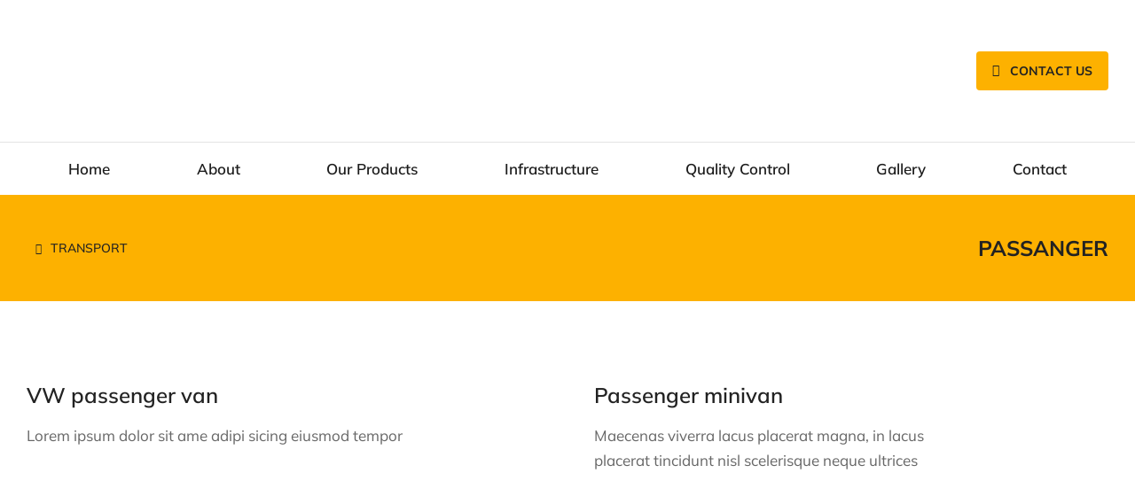

--- FILE ---
content_type: text/html; charset=UTF-8
request_url: https://www.whitefieldspintex.com/transport_category/passanger/
body_size: 23191
content:
<!DOCTYPE html> 
<html lang="en-US" class="no-js"> 
<head>
<meta charset="UTF-8" />
<link rel="preload" href="https://www.whitefieldspintex.com/wp-content/cache/fvm/min/1680853637-cssad3cd93ba4f4d31bf7755b037c594a1cdbbb4fc5d0e29ceccccdfee1c3591.css" as="style" media="all" /> 
<link rel="preload" href="https://www.whitefieldspintex.com/wp-content/cache/fvm/min/1680853637-css016f60a73c9633a1342be238e53a345564a28f6ecd50123a96312257579e6.css" as="style" media="all" /> 
<link rel="preload" href="https://www.whitefieldspintex.com/wp-content/cache/fvm/min/1680853637-css5f52475b6e16e0e7b8cb4feeb5b5dcc3b18eb90d5590ac7fa3edef8d1a76f.css" as="style" media="all" /> 
<link rel="preload" href="https://www.whitefieldspintex.com/wp-content/cache/fvm/min/1680853637-css85e350de935e3b258c817ca499f79d73c49cb89e63268a1c8244aacb209b3.css" as="style" media="all" /> 
<link rel="preload" href="https://www.whitefieldspintex.com/wp-content/cache/fvm/min/1680853637-css607b6c6d6aebd9ff50d9f5f3be44fbfba7888ca940a06fb984adc155078e8.css" as="style" media="all" /> 
<link rel="preload" href="https://www.whitefieldspintex.com/wp-content/cache/fvm/min/1680853637-csscf496ea42b555ac4c226bd0e6c33b9d1b8c3b5dcaf927ba9d105b7f8707fb.css" as="style" media="all" /> 
<link rel="preload" href="https://www.whitefieldspintex.com/wp-content/cache/fvm/min/1680853637-cssd2cb28c44a850386349b59eb4f3b2a80caa6ace37712b3845a7ed506fff05.css" as="style" media="all" /> 
<link rel="preload" href="https://www.whitefieldspintex.com/wp-content/cache/fvm/min/1680853637-cssbab909ed63c333f5da7584c55e462a58a653e2160a796b9132e84d0bbf1af.css" as="style" media="all" /> 
<link rel="preload" href="https://www.whitefieldspintex.com/wp-content/cache/fvm/min/1680853637-cssb994c8b0cf80235ae04c71d6d625fa9351d191906b80ae66b07ddc468f8ec.css" as="style" media="all" /> 
<link rel="preload" href="https://www.whitefieldspintex.com/wp-content/cache/fvm/min/1680853637-css98247c23422bc18295604720b3a82b816b9e802831353a3398fdf505a3abd.css" as="style" media="all" /> 
<link rel="preload" href="https://www.whitefieldspintex.com/wp-content/cache/fvm/min/1680853637-cssb4ca218eb36aa93b710d4e075a381964d7d1c8029534798ca38d8b8f71bc8.css" as="style" media="all" /> 
<link rel="preload" href="https://www.whitefieldspintex.com/wp-content/cache/fvm/min/1680853637-css178b811bcf1a5bbfdcdee6d15d92ac6fea7d2c800fa80432cf00ddd8eff32.css" as="style" media="all" /> 
<link rel="preload" href="https://www.whitefieldspintex.com/wp-content/cache/fvm/min/1680853637-cssaa2cc7ba9b9e5d5720d5082637af7f9296e24763f86a27f79e3812de49d93.css" as="style" media="all" /> 
<link rel="preload" href="https://www.whitefieldspintex.com/wp-content/cache/fvm/min/1680853637-css76388bd8a5d5eb7128331efea2fd6a3f4a50394bc7f7685629ba8182c6df7.css" as="style" media="all" /> 
<link rel="preload" href="https://www.whitefieldspintex.com/wp-content/cache/fvm/min/1680853637-css340921ee0f50613fa5e455b7d4d2375de2e0d0b8c3c274a979577e1005700.css" as="style" media="all" /> 
<link rel="preload" href="https://www.whitefieldspintex.com/wp-content/cache/fvm/min/1680853637-cssc1734972bf220ce7d8ca7650180a7e52a8aaa4b3928be699e236d36c2d1ce.css" as="style" media="all" /> 
<link rel="preload" href="https://www.whitefieldspintex.com/wp-content/cache/fvm/min/1680853637-css5dbefe4faa787e8eb6576084c0b606a91b84a260ff60d919dd020ec895ea7.css" as="style" media="all" /> 
<link rel="preload" href="https://www.whitefieldspintex.com/wp-content/cache/fvm/min/1680853637-css885d0df70288b4bc2a87b8f800d05be8b69801e584bc7a6165522e21d96fb.css" as="style" media="all" /> 
<link rel="preload" href="https://www.whitefieldspintex.com/wp-content/cache/fvm/min/1680853637-cssbc069809be1bae58d4c7aa7b7025bd063ad81033e4ca53c1de7756b67060a.css" as="style" media="all" /> 
<link rel="preload" href="https://www.whitefieldspintex.com/wp-content/cache/fvm/min/1680853637-cssef5b50924bf28c90ca2416dd450da9e9c8b18be3f59756244d1ce3e90bc0e.css" as="style" media="all" /> 
<link rel="preload" href="https://www.whitefieldspintex.com/wp-content/cache/fvm/min/1680853637-cssa0aea96f7db95dcc92aba5349b30a3eacbae17714d86db16041f151400e62.css" as="style" media="all" /> 
<link rel="preload" href="https://www.whitefieldspintex.com/wp-content/cache/fvm/min/1680853637-cssbc3f1a7df16d9f793338de01bf9883423909e67354030b07afce5cb8b44bf.css" as="style" media="all" /> 
<link rel="preload" href="https://www.whitefieldspintex.com/wp-content/cache/fvm/min/1680853637-css28d621d757fda3ca2ab0b16c58c5327821fbf3467f678f8673d8427a99a56.css" as="style" media="all" /> 
<link rel="preload" href="https://www.whitefieldspintex.com/wp-content/cache/fvm/min/1680853637-csseaf06cc7c46d7fd050990d26079b6ceb75e9dab2727ade97879439b86c587.css" as="style" media="all" /> 
<link rel="preload" href="https://www.whitefieldspintex.com/wp-content/cache/fvm/min/1680853637-css3ea4a953ea20584a4de914b90e7f89d5a74405ca8590892246751da20c0e2.css" as="style" media="all" /> 
<link rel="preload" href="https://www.whitefieldspintex.com/wp-content/cache/fvm/min/1680853637-cssa93e3964b26fed163914c2d4dd1f43a76d9cf45bef5ed418cf69279872da1.css" as="style" media="all" /> 
<link rel="preload" href="https://www.whitefieldspintex.com/wp-content/cache/fvm/min/1680853637-cssbffc085e729b3380a15c89738658838b2e66b1dcd6f91705a9d3a14a56043.css" as="style" media="all" /> 
<link rel="preload" href="https://www.whitefieldspintex.com/wp-content/cache/fvm/min/1680853637-css9e144330f9d696f381fde0d37a2eb318fe9ae622e1c6f77fa3f2a473816be.css" as="style" media="all" /> 
<link rel="preload" href="https://www.whitefieldspintex.com/wp-content/cache/fvm/min/1680853637-css1c8722ed65eaefae8e8092c85b438240aa54208129cd41a5d056005944b14.css" as="style" media="all" /> 
<link rel="preload" href="https://www.whitefieldspintex.com/wp-content/cache/fvm/min/1680853637-cssba6521a5853ec9241ad135e5b57a14e7bec0d198bf35b765509f4c920d732.css" as="style" media="all" /> 
<link rel="preload" href="https://www.whitefieldspintex.com/wp-content/cache/fvm/min/1680853637-cssa710cd7ec2ce1ae40e4815cf14dc5d45d2a24ffbf1e421b16165ac4fd2c01.css" as="style" media="all" /> 
<link rel="preload" href="https://www.whitefieldspintex.com/wp-content/cache/fvm/min/1680853637-css9616f3d06d84cd9c81306bb280a6456a8e1fde4736286d6c80efd7aec2e99.css" as="style" media="all" /> 
<link rel="preload" href="https://www.whitefieldspintex.com/wp-content/cache/fvm/min/1680853637-css09aae2f9e32a4a0b13c57f6f4e5c738fdc07b3d53eb13dfb70ca80f022d0a.css" as="style" media="all" /> 
<link rel="preload" href="https://www.whitefieldspintex.com/wp-content/cache/fvm/min/1680853637-css554d52e205ff7ade8e96c26b638219a5f9df05cd287af738f396060299bf8.css" as="style" media="all" /> 
<link rel="preload" href="https://www.whitefieldspintex.com/wp-content/cache/fvm/min/1680853637-cssc70e008e662c01e0e953e39e72e87eda00d18efeb3d7e1b04abbc2c4a120b.css" as="style" media="all" /> 
<link rel="preload" href="https://www.whitefieldspintex.com/wp-content/cache/fvm/min/1680853637-css30154b1044f8812f72f56af5f935f4f8fe43318921c65cdb383abfa7be3e9.css" as="style" media="all" /> 
<link rel="preload" href="https://www.whitefieldspintex.com/wp-content/cache/fvm/min/1680853637-csse9b6fa93de9c38bde73ee4407fd7cea7e879c435ec18b8c3c16a88d97c914.css" as="style" media="all" /> 
<link rel="preload" href="https://www.whitefieldspintex.com/wp-content/cache/fvm/min/1680853637-cssdcae9da6068c467be35c4f53bd5ec9f662ce7ca93df0a6c5735f8f9026110.css" as="style" media="all" /> 
<link rel="preload" href="https://www.whitefieldspintex.com/wp-content/cache/fvm/min/1680853637-css2630dab179f6f479adc29c39bb4fea0b4395ae9d6eabf64e0ad48c3478d34.css" as="style" media="all" /> 
<link rel="preload" href="https://www.whitefieldspintex.com/wp-content/cache/fvm/min/1680853637-cssec4a238bb3f5a7a69c50b1e2c5974d5df55c41225c61c47f827948c32fa60.css" as="style" media="all" /> 
<link rel="preload" href="https://www.whitefieldspintex.com/wp-content/cache/fvm/min/1680853637-css35893aba19f747929c0514c20943f77aee32e12a6d129ee3ce6d7481ec24b.css" as="style" media="all" /> 
<link rel="preload" href="https://www.whitefieldspintex.com/wp-content/cache/fvm/min/1680853637-css15157f0e1e3aa167719221c30ee90ec4ae6bed432d1bf125aa1bea3aca735.css" as="style" media="all" /> 
<link rel="preload" href="https://www.whitefieldspintex.com/wp-content/cache/fvm/min/1680853637-css81253879df5fea970041c40c0ad5e409f42b33e403a367a305be468c9aa05.css" as="style" media="all" /> 
<link rel="preload" href="https://www.whitefieldspintex.com/wp-content/cache/fvm/min/1680853637-css1eda7c1fc68b97f8edc2021862dbc578a4d2ef03007cbeece9c2ed3abdfa1.css" as="style" media="all" /> 
<link rel="preload" href="https://www.whitefieldspintex.com/wp-content/cache/fvm/min/1680853637-css83d4f33be16ba614bd9fca531dd97ebb8c97196eb7104c96901116b5956ee.css" as="style" media="all" />
<script data-cfasync="false">if(navigator.userAgent.match(/MSIE|Internet Explorer/i)||navigator.userAgent.match(/Trident\/7\..*?rv:11/i)){var href=document.location.href;if(!href.match(/[?&]iebrowser/)){if(href.indexOf("?")==-1){if(href.indexOf("#")==-1){document.location.href=href+"?iebrowser=1"}else{document.location.href=href.replace("#","?iebrowser=1#")}}else{if(href.indexOf("#")==-1){document.location.href=href+"&iebrowser=1"}else{document.location.href=href.replace("#","&iebrowser=1#")}}}}</script>
<script data-cfasync="false">class FVMLoader{constructor(e){this.triggerEvents=e,this.eventOptions={passive:!0},this.userEventListener=this.triggerListener.bind(this),this.delayedScripts={normal:[],async:[],defer:[]},this.allJQueries=[]}_addUserInteractionListener(e){this.triggerEvents.forEach(t=>window.addEventListener(t,e.userEventListener,e.eventOptions))}_removeUserInteractionListener(e){this.triggerEvents.forEach(t=>window.removeEventListener(t,e.userEventListener,e.eventOptions))}triggerListener(){this._removeUserInteractionListener(this),"loading"===document.readyState?document.addEventListener("DOMContentLoaded",this._loadEverythingNow.bind(this)):this._loadEverythingNow()}async _loadEverythingNow(){this._runAllDelayedCSS(),this._delayEventListeners(),this._delayJQueryReady(this),this._handleDocumentWrite(),this._registerAllDelayedScripts(),await this._loadScriptsFromList(this.delayedScripts.normal),await this._loadScriptsFromList(this.delayedScripts.defer),await this._loadScriptsFromList(this.delayedScripts.async),await this._triggerDOMContentLoaded(),await this._triggerWindowLoad(),window.dispatchEvent(new Event("wpr-allScriptsLoaded"))}_registerAllDelayedScripts(){document.querySelectorAll("script[type=fvmdelay]").forEach(e=>{e.hasAttribute("src")?e.hasAttribute("async")&&!1!==e.async?this.delayedScripts.async.push(e):e.hasAttribute("defer")&&!1!==e.defer||"module"===e.getAttribute("data-type")?this.delayedScripts.defer.push(e):this.delayedScripts.normal.push(e):this.delayedScripts.normal.push(e)})}_runAllDelayedCSS(){document.querySelectorAll("link[rel=fvmdelay]").forEach(e=>{e.setAttribute("rel","stylesheet")})}async _transformScript(e){return await this._requestAnimFrame(),new Promise(t=>{const n=document.createElement("script");let r;[...e.attributes].forEach(e=>{let t=e.nodeName;"type"!==t&&("data-type"===t&&(t="type",r=e.nodeValue),n.setAttribute(t,e.nodeValue))}),e.hasAttribute("src")?(n.addEventListener("load",t),n.addEventListener("error",t)):(n.text=e.text,t()),e.parentNode.replaceChild(n,e)})}async _loadScriptsFromList(e){const t=e.shift();return t?(await this._transformScript(t),this._loadScriptsFromList(e)):Promise.resolve()}_delayEventListeners(){let e={};function t(t,n){!function(t){function n(n){return e[t].eventsToRewrite.indexOf(n)>=0?"wpr-"+n:n}e[t]||(e[t]={originalFunctions:{add:t.addEventListener,remove:t.removeEventListener},eventsToRewrite:[]},t.addEventListener=function(){arguments[0]=n(arguments[0]),e[t].originalFunctions.add.apply(t,arguments)},t.removeEventListener=function(){arguments[0]=n(arguments[0]),e[t].originalFunctions.remove.apply(t,arguments)})}(t),e[t].eventsToRewrite.push(n)}function n(e,t){let n=e[t];Object.defineProperty(e,t,{get:()=>n||function(){},set(r){e["wpr"+t]=n=r}})}t(document,"DOMContentLoaded"),t(window,"DOMContentLoaded"),t(window,"load"),t(window,"pageshow"),t(document,"readystatechange"),n(document,"onreadystatechange"),n(window,"onload"),n(window,"onpageshow")}_delayJQueryReady(e){let t=window.jQuery;Object.defineProperty(window,"jQuery",{get:()=>t,set(n){if(n&&n.fn&&!e.allJQueries.includes(n)){n.fn.ready=n.fn.init.prototype.ready=function(t){e.domReadyFired?t.bind(document)(n):document.addEventListener("DOMContentLoaded2",()=>t.bind(document)(n))};const t=n.fn.on;n.fn.on=n.fn.init.prototype.on=function(){if(this[0]===window){function e(e){return e.split(" ").map(e=>"load"===e||0===e.indexOf("load.")?"wpr-jquery-load":e).join(" ")}"string"==typeof arguments[0]||arguments[0]instanceof String?arguments[0]=e(arguments[0]):"object"==typeof arguments[0]&&Object.keys(arguments[0]).forEach(t=>{delete Object.assign(arguments[0],{[e(t)]:arguments[0][t]})[t]})}return t.apply(this,arguments),this},e.allJQueries.push(n)}t=n}})}async _triggerDOMContentLoaded(){this.domReadyFired=!0,await this._requestAnimFrame(),document.dispatchEvent(new Event("DOMContentLoaded2")),await this._requestAnimFrame(),window.dispatchEvent(new Event("DOMContentLoaded2")),await this._requestAnimFrame(),document.dispatchEvent(new Event("wpr-readystatechange")),await this._requestAnimFrame(),document.wpronreadystatechange&&document.wpronreadystatechange()}async _triggerWindowLoad(){await this._requestAnimFrame(),window.dispatchEvent(new Event("wpr-load")),await this._requestAnimFrame(),window.wpronload&&window.wpronload(),await this._requestAnimFrame(),this.allJQueries.forEach(e=>e(window).trigger("wpr-jquery-load")),window.dispatchEvent(new Event("wpr-pageshow")),await this._requestAnimFrame(),window.wpronpageshow&&window.wpronpageshow()}_handleDocumentWrite(){const e=new Map;document.write=document.writeln=function(t){const n=document.currentScript,r=document.createRange(),i=n.parentElement;let a=e.get(n);void 0===a&&(a=n.nextSibling,e.set(n,a));const s=document.createDocumentFragment();r.setStart(s,0),s.appendChild(r.createContextualFragment(t)),i.insertBefore(s,a)}}async _requestAnimFrame(){return new Promise(e=>requestAnimationFrame(e))}static run(){const e=new FVMLoader(["keydown","mousemove","touchmove","touchstart","touchend","wheel"]);e._addUserInteractionListener(e)}}FVMLoader.run();</script>
<meta name="viewport" content="width=device-width, initial-scale=1, maximum-scale=1, user-scalable=0"><title>Passanger &#8211; Whitefield Spintex (India) Pvt Ltd</title>
<meta name='robots' content='max-image-preview:large' />
<link rel="alternate" type="application/rss+xml" title="Whitefield Spintex (India) Pvt Ltd &raquo; Feed" href="https://www.whitefieldspintex.com/feed/" />
<link rel="alternate" type="application/rss+xml" title="Whitefield Spintex (India) Pvt Ltd &raquo; Comments Feed" href="https://www.whitefieldspintex.com/comments/feed/" />
<link rel="alternate" type="application/rss+xml" title="Whitefield Spintex (India) Pvt Ltd &raquo; Passanger Transport Category Feed" href="https://www.whitefieldspintex.com/transport_category/passanger/feed/" /> 
<link rel="profile" href="https://gmpg.org/xfn/11" /> 
<script type="text/javascript">
if (/Android|webOS|iPhone|iPad|iPod|BlackBerry|IEMobile|Opera Mini/i.test(navigator.userAgent)) {
var originalAddEventListener = EventTarget.prototype.addEventListener,
oldWidth = window.innerWidth;
EventTarget.prototype.addEventListener = function (eventName, eventHandler, useCapture) {
if (eventName === "resize") {
originalAddEventListener.call(this, eventName, function (event) {
if (oldWidth === window.innerWidth) {
return;
}
oldWidth = window.innerWidth;
if (eventHandler.handleEvent) {
eventHandler.handleEvent.call(this, event);
}
else {
eventHandler.call(this, event);
};
}, useCapture);
}
else {
originalAddEventListener.call(this, eventName, eventHandler, useCapture);
};
};
};
</script>
<style id='wp-img-auto-sizes-contain-inline-css' type='text/css' media="all">img:is([sizes=auto i],[sizes^="auto," i]){contain-intrinsic-size:3000px 1500px}</style> 
<link rel='stylesheet' id='wp-block-library-css' href='https://www.whitefieldspintex.com/wp-content/cache/fvm/min/1680853637-cssad3cd93ba4f4d31bf7755b037c594a1cdbbb4fc5d0e29ceccccdfee1c3591.css' type='text/css' media='all' /> 
<style id='global-styles-inline-css' type='text/css' media="all">:root{--wp--preset--aspect-ratio--square:1;--wp--preset--aspect-ratio--4-3:4/3;--wp--preset--aspect-ratio--3-4:3/4;--wp--preset--aspect-ratio--3-2:3/2;--wp--preset--aspect-ratio--2-3:2/3;--wp--preset--aspect-ratio--16-9:16/9;--wp--preset--aspect-ratio--9-16:9/16;--wp--preset--color--black:#000000;--wp--preset--color--cyan-bluish-gray:#abb8c3;--wp--preset--color--white:#FFF;--wp--preset--color--pale-pink:#f78da7;--wp--preset--color--vivid-red:#cf2e2e;--wp--preset--color--luminous-vivid-orange:#ff6900;--wp--preset--color--luminous-vivid-amber:#fcb900;--wp--preset--color--light-green-cyan:#7bdcb5;--wp--preset--color--vivid-green-cyan:#00d084;--wp--preset--color--pale-cyan-blue:#8ed1fc;--wp--preset--color--vivid-cyan-blue:#0693e3;--wp--preset--color--vivid-purple:#9b51e0;--wp--preset--color--accent:#999999;--wp--preset--color--dark-gray:#111;--wp--preset--color--light-gray:#767676;--wp--preset--gradient--vivid-cyan-blue-to-vivid-purple:linear-gradient(135deg,rgb(6,147,227) 0%,rgb(155,81,224) 100%);--wp--preset--gradient--light-green-cyan-to-vivid-green-cyan:linear-gradient(135deg,rgb(122,220,180) 0%,rgb(0,208,130) 100%);--wp--preset--gradient--luminous-vivid-amber-to-luminous-vivid-orange:linear-gradient(135deg,rgb(252,185,0) 0%,rgb(255,105,0) 100%);--wp--preset--gradient--luminous-vivid-orange-to-vivid-red:linear-gradient(135deg,rgb(255,105,0) 0%,rgb(207,46,46) 100%);--wp--preset--gradient--very-light-gray-to-cyan-bluish-gray:linear-gradient(135deg,rgb(238,238,238) 0%,rgb(169,184,195) 100%);--wp--preset--gradient--cool-to-warm-spectrum:linear-gradient(135deg,rgb(74,234,220) 0%,rgb(151,120,209) 20%,rgb(207,42,186) 40%,rgb(238,44,130) 60%,rgb(251,105,98) 80%,rgb(254,248,76) 100%);--wp--preset--gradient--blush-light-purple:linear-gradient(135deg,rgb(255,206,236) 0%,rgb(152,150,240) 100%);--wp--preset--gradient--blush-bordeaux:linear-gradient(135deg,rgb(254,205,165) 0%,rgb(254,45,45) 50%,rgb(107,0,62) 100%);--wp--preset--gradient--luminous-dusk:linear-gradient(135deg,rgb(255,203,112) 0%,rgb(199,81,192) 50%,rgb(65,88,208) 100%);--wp--preset--gradient--pale-ocean:linear-gradient(135deg,rgb(255,245,203) 0%,rgb(182,227,212) 50%,rgb(51,167,181) 100%);--wp--preset--gradient--electric-grass:linear-gradient(135deg,rgb(202,248,128) 0%,rgb(113,206,126) 100%);--wp--preset--gradient--midnight:linear-gradient(135deg,rgb(2,3,129) 0%,rgb(40,116,252) 100%);--wp--preset--font-size--small:13px;--wp--preset--font-size--medium:20px;--wp--preset--font-size--large:36px;--wp--preset--font-size--x-large:42px;--wp--preset--spacing--20:0.44rem;--wp--preset--spacing--30:0.67rem;--wp--preset--spacing--40:1rem;--wp--preset--spacing--50:1.5rem;--wp--preset--spacing--60:2.25rem;--wp--preset--spacing--70:3.38rem;--wp--preset--spacing--80:5.06rem;--wp--preset--shadow--natural:6px 6px 9px rgba(0, 0, 0, 0.2);--wp--preset--shadow--deep:12px 12px 50px rgba(0, 0, 0, 0.4);--wp--preset--shadow--sharp:6px 6px 0px rgba(0, 0, 0, 0.2);--wp--preset--shadow--outlined:6px 6px 0px -3px rgb(255, 255, 255), 6px 6px rgb(0, 0, 0);--wp--preset--shadow--crisp:6px 6px 0px rgb(0, 0, 0)}:where(.is-layout-flex){gap:.5em}:where(.is-layout-grid){gap:.5em}body .is-layout-flex{display:flex}.is-layout-flex{flex-wrap:wrap;align-items:center}.is-layout-flex>:is(*,div){margin:0}body .is-layout-grid{display:grid}.is-layout-grid>:is(*,div){margin:0}:where(.wp-block-columns.is-layout-flex){gap:2em}:where(.wp-block-columns.is-layout-grid){gap:2em}:where(.wp-block-post-template.is-layout-flex){gap:1.25em}:where(.wp-block-post-template.is-layout-grid){gap:1.25em}.has-black-color{color:var(--wp--preset--color--black)!important}.has-cyan-bluish-gray-color{color:var(--wp--preset--color--cyan-bluish-gray)!important}.has-white-color{color:var(--wp--preset--color--white)!important}.has-pale-pink-color{color:var(--wp--preset--color--pale-pink)!important}.has-vivid-red-color{color:var(--wp--preset--color--vivid-red)!important}.has-luminous-vivid-orange-color{color:var(--wp--preset--color--luminous-vivid-orange)!important}.has-luminous-vivid-amber-color{color:var(--wp--preset--color--luminous-vivid-amber)!important}.has-light-green-cyan-color{color:var(--wp--preset--color--light-green-cyan)!important}.has-vivid-green-cyan-color{color:var(--wp--preset--color--vivid-green-cyan)!important}.has-pale-cyan-blue-color{color:var(--wp--preset--color--pale-cyan-blue)!important}.has-vivid-cyan-blue-color{color:var(--wp--preset--color--vivid-cyan-blue)!important}.has-vivid-purple-color{color:var(--wp--preset--color--vivid-purple)!important}.has-black-background-color{background-color:var(--wp--preset--color--black)!important}.has-cyan-bluish-gray-background-color{background-color:var(--wp--preset--color--cyan-bluish-gray)!important}.has-white-background-color{background-color:var(--wp--preset--color--white)!important}.has-pale-pink-background-color{background-color:var(--wp--preset--color--pale-pink)!important}.has-vivid-red-background-color{background-color:var(--wp--preset--color--vivid-red)!important}.has-luminous-vivid-orange-background-color{background-color:var(--wp--preset--color--luminous-vivid-orange)!important}.has-luminous-vivid-amber-background-color{background-color:var(--wp--preset--color--luminous-vivid-amber)!important}.has-light-green-cyan-background-color{background-color:var(--wp--preset--color--light-green-cyan)!important}.has-vivid-green-cyan-background-color{background-color:var(--wp--preset--color--vivid-green-cyan)!important}.has-pale-cyan-blue-background-color{background-color:var(--wp--preset--color--pale-cyan-blue)!important}.has-vivid-cyan-blue-background-color{background-color:var(--wp--preset--color--vivid-cyan-blue)!important}.has-vivid-purple-background-color{background-color:var(--wp--preset--color--vivid-purple)!important}.has-black-border-color{border-color:var(--wp--preset--color--black)!important}.has-cyan-bluish-gray-border-color{border-color:var(--wp--preset--color--cyan-bluish-gray)!important}.has-white-border-color{border-color:var(--wp--preset--color--white)!important}.has-pale-pink-border-color{border-color:var(--wp--preset--color--pale-pink)!important}.has-vivid-red-border-color{border-color:var(--wp--preset--color--vivid-red)!important}.has-luminous-vivid-orange-border-color{border-color:var(--wp--preset--color--luminous-vivid-orange)!important}.has-luminous-vivid-amber-border-color{border-color:var(--wp--preset--color--luminous-vivid-amber)!important}.has-light-green-cyan-border-color{border-color:var(--wp--preset--color--light-green-cyan)!important}.has-vivid-green-cyan-border-color{border-color:var(--wp--preset--color--vivid-green-cyan)!important}.has-pale-cyan-blue-border-color{border-color:var(--wp--preset--color--pale-cyan-blue)!important}.has-vivid-cyan-blue-border-color{border-color:var(--wp--preset--color--vivid-cyan-blue)!important}.has-vivid-purple-border-color{border-color:var(--wp--preset--color--vivid-purple)!important}.has-vivid-cyan-blue-to-vivid-purple-gradient-background{background:var(--wp--preset--gradient--vivid-cyan-blue-to-vivid-purple)!important}.has-light-green-cyan-to-vivid-green-cyan-gradient-background{background:var(--wp--preset--gradient--light-green-cyan-to-vivid-green-cyan)!important}.has-luminous-vivid-amber-to-luminous-vivid-orange-gradient-background{background:var(--wp--preset--gradient--luminous-vivid-amber-to-luminous-vivid-orange)!important}.has-luminous-vivid-orange-to-vivid-red-gradient-background{background:var(--wp--preset--gradient--luminous-vivid-orange-to-vivid-red)!important}.has-very-light-gray-to-cyan-bluish-gray-gradient-background{background:var(--wp--preset--gradient--very-light-gray-to-cyan-bluish-gray)!important}.has-cool-to-warm-spectrum-gradient-background{background:var(--wp--preset--gradient--cool-to-warm-spectrum)!important}.has-blush-light-purple-gradient-background{background:var(--wp--preset--gradient--blush-light-purple)!important}.has-blush-bordeaux-gradient-background{background:var(--wp--preset--gradient--blush-bordeaux)!important}.has-luminous-dusk-gradient-background{background:var(--wp--preset--gradient--luminous-dusk)!important}.has-pale-ocean-gradient-background{background:var(--wp--preset--gradient--pale-ocean)!important}.has-electric-grass-gradient-background{background:var(--wp--preset--gradient--electric-grass)!important}.has-midnight-gradient-background{background:var(--wp--preset--gradient--midnight)!important}.has-small-font-size{font-size:var(--wp--preset--font-size--small)!important}.has-medium-font-size{font-size:var(--wp--preset--font-size--medium)!important}.has-large-font-size{font-size:var(--wp--preset--font-size--large)!important}.has-x-large-font-size{font-size:var(--wp--preset--font-size--x-large)!important}</style> 
<style id='classic-theme-styles-inline-css' type='text/css' media="all">/*! This file is auto-generated */ .wp-block-button__link{color:#fff;background-color:#32373c;border-radius:9999px;box-shadow:none;text-decoration:none;padding:calc(.667em + 2px) calc(1.333em + 2px);font-size:1.125em}.wp-block-file__button{background:#32373c;color:#fff;text-decoration:none}</style> 
<link rel='stylesheet' id='contact-form-7-css' href='https://www.whitefieldspintex.com/wp-content/cache/fvm/min/1680853637-css016f60a73c9633a1342be238e53a345564a28f6ecd50123a96312257579e6.css' type='text/css' media='all' /> 
<link rel='stylesheet' id='tp_twitter_plugin_css-css' href='https://www.whitefieldspintex.com/wp-content/cache/fvm/min/1680853637-css5f52475b6e16e0e7b8cb4feeb5b5dcc3b18eb90d5590ac7fa3edef8d1a76f.css' type='text/css' media='all' /> 
<link rel='stylesheet' id='give-styles-css' href='https://www.whitefieldspintex.com/wp-content/cache/fvm/min/1680853637-css85e350de935e3b258c817ca499f79d73c49cb89e63268a1c8244aacb209b3.css' type='text/css' media='all' /> 
<link rel='stylesheet' id='give-donation-summary-style-frontend-css' href='https://www.whitefieldspintex.com/wp-content/cache/fvm/min/1680853637-css607b6c6d6aebd9ff50d9f5f3be44fbfba7888ca940a06fb984adc155078e8.css' type='text/css' media='all' /> 
<link rel='stylesheet' id='elementor-icons-css' href='https://www.whitefieldspintex.com/wp-content/cache/fvm/min/1680853637-csscf496ea42b555ac4c226bd0e6c33b9d1b8c3b5dcaf927ba9d105b7f8707fb.css' type='text/css' media='all' /> 
<link rel='stylesheet' id='elementor-frontend-css' href='https://www.whitefieldspintex.com/wp-content/cache/fvm/min/1680853637-cssd2cb28c44a850386349b59eb4f3b2a80caa6ace37712b3845a7ed506fff05.css' type='text/css' media='all' /> 
<link rel='stylesheet' id='swiper-css' href='https://www.whitefieldspintex.com/wp-content/cache/fvm/min/1680853637-cssbab909ed63c333f5da7584c55e462a58a653e2160a796b9132e84d0bbf1af.css' type='text/css' media='all' /> 
<link rel='stylesheet' id='elementor-post-7-css' href='https://www.whitefieldspintex.com/wp-content/cache/fvm/min/1680853637-cssb994c8b0cf80235ae04c71d6d625fa9351d191906b80ae66b07ddc468f8ec.css' type='text/css' media='all' /> 
<link rel='stylesheet' id='elementor-pro-css' href='https://www.whitefieldspintex.com/wp-content/cache/fvm/min/1680853637-css98247c23422bc18295604720b3a82b816b9e802831353a3398fdf505a3abd.css' type='text/css' media='all' /> 
<link rel='stylesheet' id='elementor-global-css' href='https://www.whitefieldspintex.com/wp-content/cache/fvm/min/1680853637-cssb4ca218eb36aa93b710d4e075a381964d7d1c8029534798ca38d8b8f71bc8.css' type='text/css' media='all' /> 
<link rel='stylesheet' id='elementor-post-4359-css' href='https://www.whitefieldspintex.com/wp-content/cache/fvm/min/1680853637-css178b811bcf1a5bbfdcdee6d15d92ac6fea7d2c800fa80432cf00ddd8eff32.css' type='text/css' media='all' /> 
<link rel='stylesheet' id='elementor-post-614-css' href='https://www.whitefieldspintex.com/wp-content/cache/fvm/min/1680853637-cssaa2cc7ba9b9e5d5720d5082637af7f9296e24763f86a27f79e3812de49d93.css' type='text/css' media='all' /> 
<link rel='stylesheet' id='dt-web-fonts-css' href='https://www.whitefieldspintex.com/wp-content/cache/fvm/min/1680853637-css76388bd8a5d5eb7128331efea2fd6a3f4a50394bc7f7685629ba8182c6df7.css' type='text/css' media='all' /> 
<link rel='stylesheet' id='dt-main-css' href='https://www.whitefieldspintex.com/wp-content/cache/fvm/min/1680853637-css340921ee0f50613fa5e455b7d4d2375de2e0d0b8c3c274a979577e1005700.css' type='text/css' media='all' /> 
<style id='dt-main-inline-css' type='text/css' media="all">body #load{display:block;height:100%;overflow:hidden;position:fixed;width:100%;z-index:9901;opacity:1;visibility:visible;transition:all .35s ease-out}.load-wrap{width:100%;height:100%;background-position:center center;background-repeat:no-repeat;text-align:center;display:-ms-flexbox;display:-ms-flex;display:flex;-ms-align-items:center;-ms-flex-align:center;align-items:center;-ms-flex-flow:column wrap;flex-flow:column wrap;-ms-flex-pack:center;-ms-justify-content:center;justify-content:center}.load-wrap>svg{position:absolute;top:50%;left:50%;transform:translate(-50%,-50%)}#load{background:var(--the7-elementor-beautiful-loading-bg,#ffffff);--the7-beautiful-spinner-color2:var(--the7-beautiful-spinner-color,rgba(0,0,0,0.12))}</style> 
<link rel='stylesheet' id='the7-font-css' href='https://www.whitefieldspintex.com/wp-content/cache/fvm/min/1680853637-cssc1734972bf220ce7d8ca7650180a7e52a8aaa4b3928be699e236d36c2d1ce.css' type='text/css' media='all' /> 
<link rel='stylesheet' id='the7-awesome-fonts-css' href='https://www.whitefieldspintex.com/wp-content/cache/fvm/min/1680853637-css5dbefe4faa787e8eb6576084c0b606a91b84a260ff60d919dd020ec895ea7.css' type='text/css' media='all' /> 
<link rel='stylesheet' id='the7-custom-scrollbar-css' href='https://www.whitefieldspintex.com/wp-content/cache/fvm/min/1680853637-css885d0df70288b4bc2a87b8f800d05be8b69801e584bc7a6165522e21d96fb.css' type='text/css' media='all' /> 
<link rel='stylesheet' id='the7-wpbakery-css' href='https://www.whitefieldspintex.com/wp-content/cache/fvm/min/1680853637-cssbc069809be1bae58d4c7aa7b7025bd063ad81033e4ca53c1de7756b67060a.css' type='text/css' media='all' /> 
<link rel='stylesheet' id='the7-css-vars-css' href='https://www.whitefieldspintex.com/wp-content/cache/fvm/min/1680853637-cssef5b50924bf28c90ca2416dd450da9e9c8b18be3f59756244d1ce3e90bc0e.css' type='text/css' media='all' /> 
<link rel='stylesheet' id='dt-custom-css' href='https://www.whitefieldspintex.com/wp-content/cache/fvm/min/1680853637-cssa0aea96f7db95dcc92aba5349b30a3eacbae17714d86db16041f151400e62.css' type='text/css' media='all' /> 
<link rel='stylesheet' id='dt-media-css' href='https://www.whitefieldspintex.com/wp-content/cache/fvm/min/1680853637-cssbc3f1a7df16d9f793338de01bf9883423909e67354030b07afce5cb8b44bf.css' type='text/css' media='all' /> 
<link rel='stylesheet' id='the7-mega-menu-css' href='https://www.whitefieldspintex.com/wp-content/cache/fvm/min/1680853637-css28d621d757fda3ca2ab0b16c58c5327821fbf3467f678f8673d8427a99a56.css' type='text/css' media='all' /> 
<link rel='stylesheet' id='the7-elements-css' href='https://www.whitefieldspintex.com/wp-content/cache/fvm/min/1680853637-csseaf06cc7c46d7fd050990d26079b6ceb75e9dab2727ade97879439b86c587.css' type='text/css' media='all' /> 
<link rel='stylesheet' id='style-css' href='https://www.whitefieldspintex.com/wp-content/cache/fvm/min/1680853637-css3ea4a953ea20584a4de914b90e7f89d5a74405ca8590892246751da20c0e2.css' type='text/css' media='all' /> 
<link rel='stylesheet' id='the7-elementor-global-css' href='https://www.whitefieldspintex.com/wp-content/cache/fvm/min/1680853637-cssa93e3964b26fed163914c2d4dd1f43a76d9cf45bef5ed418cf69279872da1.css' type='text/css' media='all' /> 
<link rel='stylesheet' id='ultimate-vc-addons-style-min-css' href='https://www.whitefieldspintex.com/wp-content/cache/fvm/min/1680853637-cssbffc085e729b3380a15c89738658838b2e66b1dcd6f91705a9d3a14a56043.css' type='text/css' media='all' /> 
<link rel='stylesheet' id='ultimate-vc-addons-icons-css' href='https://www.whitefieldspintex.com/wp-content/cache/fvm/min/1680853637-css9e144330f9d696f381fde0d37a2eb318fe9ae622e1c6f77fa3f2a473816be.css' type='text/css' media='all' /> 
<link rel='stylesheet' id='ultimate-vc-addons-vidcons-css' href='https://www.whitefieldspintex.com/wp-content/cache/fvm/min/1680853637-css1c8722ed65eaefae8e8092c85b438240aa54208129cd41a5d056005944b14.css' type='text/css' media='all' /> 
<link rel='stylesheet' id='google-fonts-1-css' href='https://www.whitefieldspintex.com/wp-content/cache/fvm/min/1680853637-cssba6521a5853ec9241ad135e5b57a14e7bec0d198bf35b765509f4c920d732.css' type='text/css' media='all' /> 
<link rel='stylesheet' id='elementor-icons-shared-0-css' href='https://www.whitefieldspintex.com/wp-content/cache/fvm/min/1680853637-cssa710cd7ec2ce1ae40e4815cf14dc5d45d2a24ffbf1e421b16165ac4fd2c01.css' type='text/css' media='all' /> 
<link rel='stylesheet' id='elementor-icons-fa-solid-css' href='https://www.whitefieldspintex.com/wp-content/cache/fvm/min/1680853637-css9616f3d06d84cd9c81306bb280a6456a8e1fde4736286d6c80efd7aec2e99.css' type='text/css' media='all' /> 
<script type="text/javascript" src="https://www.whitefieldspintex.com/wp-includes/js/jquery/jquery.min.js?ver=3.7.1" id="jquery-core-js"></script>
<script type="text/javascript" src="https://www.whitefieldspintex.com/wp-includes/js/jquery/jquery-migrate.min.js?ver=3.4.1" id="jquery-migrate-js"></script>
<script type="text/javascript" src="https://www.whitefieldspintex.com/wp-includes/js/dist/hooks.min.js?ver=dd5603f07f9220ed27f1" id="wp-hooks-js"></script>
<script type="text/javascript" src="https://www.whitefieldspintex.com/wp-includes/js/dist/i18n.min.js?ver=c26c3dc7bed366793375" id="wp-i18n-js"></script>
<script type="text/javascript" id="wp-i18n-js-after">
/* <![CDATA[ */
wp.i18n.setLocaleData( { 'text direction\u0004ltr': [ 'ltr' ] } );
//# sourceURL=wp-i18n-js-after
/* ]]> */
</script>
<script type="text/javascript" id="give-js-extra">
/* <![CDATA[ */
var give_global_vars = {"ajaxurl":"https://www.whitefieldspintex.com/wp-admin/admin-ajax.php","checkout_nonce":"328ebd5862","currency":"USD","currency_sign":"$","currency_pos":"before","thousands_separator":",","decimal_separator":".","no_gateway":"Please select a payment method.","bad_minimum":"The minimum custom donation amount for this form is","bad_maximum":"The maximum custom donation amount for this form is","general_loading":"Loading...","purchase_loading":"Please Wait...","textForOverlayScreen":"\u003Ch3\u003EProcessing...\u003C/h3\u003E\u003Cp\u003EThis will only take a second!\u003C/p\u003E","number_decimals":"2","is_test_mode":"1","give_version":"2.25.2","magnific_options":{"main_class":"give-modal","close_on_bg_click":false},"form_translation":{"payment-mode":"Please select payment mode.","give_first":"Please enter your first name.","give_last":"Please enter your last name.","give_email":"Please enter a valid email address.","give_user_login":"Invalid email address or username.","give_user_pass":"Enter a password.","give_user_pass_confirm":"Enter the password confirmation.","give_agree_to_terms":"You must agree to the terms and conditions."},"confirm_email_sent_message":"Please check your email and click on the link to access your complete donation history.","ajax_vars":{"ajaxurl":"https://www.whitefieldspintex.com/wp-admin/admin-ajax.php","ajaxNonce":"a6459c4fac","loading":"Loading","select_option":"Please select an option","default_gateway":"manual","permalinks":"1","number_decimals":2},"cookie_hash":"0141bdc2ce397f792a6d9f6de0039e2d","session_nonce_cookie_name":"wp-give_session_reset_nonce_0141bdc2ce397f792a6d9f6de0039e2d","session_cookie_name":"wp-give_session_0141bdc2ce397f792a6d9f6de0039e2d","delete_session_nonce_cookie":"0"};
var giveApiSettings = {"root":"https://www.whitefieldspintex.com/wp-json/give-api/v2/","rest_base":"give-api/v2"};
//# sourceURL=give-js-extra
/* ]]> */
</script>
<script type="text/javascript" src="https://www.whitefieldspintex.com/wp-content/plugins/give/assets/dist/js/give.js?ver=9a2ff3270018ef62" id="give-js"></script>
<script type="text/javascript" id="dt-above-fold-js-extra">
/* <![CDATA[ */
var dtLocal = {"themeUrl":"https://www.whitefieldspintex.com/wp-content/themes/dt-the7","passText":"To view this protected post, enter the password below:","moreButtonText":{"loading":"Loading...","loadMore":"Load more"},"postID":"509","ajaxurl":"https://www.whitefieldspintex.com/wp-admin/admin-ajax.php","REST":{"baseUrl":"https://www.whitefieldspintex.com/wp-json/the7/v1","endpoints":{"sendMail":"/send-mail"}},"contactMessages":{"required":"One or more fields have an error. Please check and try again.","terms":"Please accept the privacy policy.","fillTheCaptchaError":"Please, fill the captcha."},"captchaSiteKey":"","ajaxNonce":"4310cdf99f","pageData":{"type":"archive","template":"page","layout":null},"themeSettings":{"smoothScroll":"off","lazyLoading":false,"accentColor":{"mode":"solid","color":"#999999"},"desktopHeader":{"height":""},"ToggleCaptionEnabled":"disabled","ToggleCaption":"Navigation","floatingHeader":{"showAfter":94,"showMenu":false,"height":64,"logo":{"showLogo":true,"html":"","url":"https://www.whitefieldspintex.com/"}},"topLine":{"floatingTopLine":{"logo":{"showLogo":false,"html":""}}},"mobileHeader":{"firstSwitchPoint":1150,"secondSwitchPoint":600,"firstSwitchPointHeight":60,"secondSwitchPointHeight":50,"mobileToggleCaptionEnabled":"right","mobileToggleCaption":"Menu"},"stickyMobileHeaderFirstSwitch":{"logo":{"html":""}},"stickyMobileHeaderSecondSwitch":{"logo":{"html":""}},"content":{"textColor":"#666666","headerColor":"#000000"},"sidebar":{"switchPoint":992},"boxedWidth":"1280px","stripes":{"stripe1":{"textColor":"#787d85","headerColor":"#3b3f4a"},"stripe2":{"textColor":"#8b9199","headerColor":"#ffffff"},"stripe3":{"textColor":"#ffffff","headerColor":"#ffffff"}}},"VCMobileScreenWidth":"768","elementor":{"settings":{"container_width":1350}}};
var dtShare = {"shareButtonText":{"facebook":"Share on Facebook","twitter":"Tweet","pinterest":"Pin it","linkedin":"Share on Linkedin","whatsapp":"Share on Whatsapp"},"overlayOpacity":"90"};
//# sourceURL=dt-above-fold-js-extra
/* ]]> */
</script>
<script type="text/javascript" src="https://www.whitefieldspintex.com/wp-content/themes/dt-the7/js/above-the-fold.min.js?ver=10.10.0" id="dt-above-fold-js"></script>
<script type="text/javascript" src="https://www.whitefieldspintex.com/wp-content/plugins/Ultimate_VC_Addons/assets/min-js/modernizr-custom.min.js?ver=3.19.13" id="ultimate-vc-addons-modernizr-js"></script>
<script type="text/javascript" src="https://www.whitefieldspintex.com/wp-content/plugins/Ultimate_VC_Addons/assets/min-js/jquery-ui.min.js?ver=3.19.13" id="jquery_ui-js"></script>
<script type="text/javascript" src="https://maps.googleapis.com/maps/api/js" id="ultimate-vc-addons-googleapis-js"></script>
<script type="text/javascript" src="https://www.whitefieldspintex.com/wp-includes/js/jquery/ui/core.min.js?ver=1.13.3" id="jquery-ui-core-js"></script>
<script type="text/javascript" src="https://www.whitefieldspintex.com/wp-includes/js/jquery/ui/mouse.min.js?ver=1.13.3" id="jquery-ui-mouse-js"></script>
<script type="text/javascript" src="https://www.whitefieldspintex.com/wp-includes/js/jquery/ui/slider.min.js?ver=1.13.3" id="jquery-ui-slider-js"></script>
<script type="text/javascript" src="https://www.whitefieldspintex.com/wp-content/plugins/Ultimate_VC_Addons/assets/min-js/jquery-ui-labeledslider.min.js?ver=3.19.13" id="ultimate-vc-addons_range_tick-js"></script>
<script type="text/javascript" src="https://www.whitefieldspintex.com/wp-content/plugins/Ultimate_VC_Addons/assets/min-js/ultimate.min.js?ver=3.19.13" id="ultimate-vc-addons-script-js"></script>
<script type="text/javascript" src="https://www.whitefieldspintex.com/wp-content/plugins/Ultimate_VC_Addons/assets/min-js/modal-all.min.js?ver=3.19.13" id="ultimate-vc-addons-modal-all-js"></script>
<script type="text/javascript" src="https://www.whitefieldspintex.com/wp-content/plugins/Ultimate_VC_Addons/assets/min-js/jparallax.min.js?ver=3.19.13" id="ultimate-vc-addons-jquery.shake-js"></script>
<script type="text/javascript" src="https://www.whitefieldspintex.com/wp-content/plugins/Ultimate_VC_Addons/assets/min-js/vhparallax.min.js?ver=3.19.13" id="ultimate-vc-addons-jquery.vhparallax-js"></script>
<script type="text/javascript" src="https://www.whitefieldspintex.com/wp-content/plugins/Ultimate_VC_Addons/assets/min-js/ultimate_bg.min.js?ver=3.19.13" id="ultimate-vc-addons-row-bg-js"></script>
<script type="text/javascript" src="https://www.whitefieldspintex.com/wp-content/plugins/Ultimate_VC_Addons/assets/min-js/mb-YTPlayer.min.js?ver=3.19.13" id="ultimate-vc-addons-jquery.ytplayer-js"></script>
<style type="text/css" media="all">.recentcomments a{display:inline!important;padding:0!important;margin:0!important}</style> 
<script type="text/javascript" id="the7-loader-script">
document.addEventListener("DOMContentLoaded", function(event) {
var load = document.getElementById("load");
if(!load.classList.contains('loader-removed')){
var removeLoading = setTimeout(function() {
load.className += " loader-removed";
}, 300);
}
});
</script>
<link rel="icon" href="https://www.whitefieldspintex.com/wp-content/uploads/2023/04/android-chrome-192x192-1.png" sizes="192x192" /> 
<script>function setREVStartSize(e){
//window.requestAnimationFrame(function() {
window.RSIW = window.RSIW===undefined ? window.innerWidth : window.RSIW;
window.RSIH = window.RSIH===undefined ? window.innerHeight : window.RSIH;
try {
var pw = document.getElementById(e.c).parentNode.offsetWidth,
newh;
pw = pw===0 || isNaN(pw) || (e.l=="fullwidth" || e.layout=="fullwidth") ? window.RSIW : pw;
e.tabw = e.tabw===undefined ? 0 : parseInt(e.tabw);
e.thumbw = e.thumbw===undefined ? 0 : parseInt(e.thumbw);
e.tabh = e.tabh===undefined ? 0 : parseInt(e.tabh);
e.thumbh = e.thumbh===undefined ? 0 : parseInt(e.thumbh);
e.tabhide = e.tabhide===undefined ? 0 : parseInt(e.tabhide);
e.thumbhide = e.thumbhide===undefined ? 0 : parseInt(e.thumbhide);
e.mh = e.mh===undefined || e.mh=="" || e.mh==="auto" ? 0 : parseInt(e.mh,0);
if(e.layout==="fullscreen" || e.l==="fullscreen")
newh = Math.max(e.mh,window.RSIH);
else{
e.gw = Array.isArray(e.gw) ? e.gw : [e.gw];
for (var i in e.rl) if (e.gw[i]===undefined || e.gw[i]===0) e.gw[i] = e.gw[i-1];
e.gh = e.el===undefined || e.el==="" || (Array.isArray(e.el) && e.el.length==0)? e.gh : e.el;
e.gh = Array.isArray(e.gh) ? e.gh : [e.gh];
for (var i in e.rl) if (e.gh[i]===undefined || e.gh[i]===0) e.gh[i] = e.gh[i-1];
var nl = new Array(e.rl.length),
ix = 0,
sl;
e.tabw = e.tabhide>=pw ? 0 : e.tabw;
e.thumbw = e.thumbhide>=pw ? 0 : e.thumbw;
e.tabh = e.tabhide>=pw ? 0 : e.tabh;
e.thumbh = e.thumbhide>=pw ? 0 : e.thumbh;
for (var i in e.rl) nl[i] = e.rl[i]<window.RSIW ? 0 : e.rl[i];
sl = nl[0];
for (var i in nl) if (sl>nl[i] && nl[i]>0) { sl = nl[i]; ix=i;}
var m = pw>(e.gw[ix]+e.tabw+e.thumbw) ? 1 : (pw-(e.tabw+e.thumbw)) / (e.gw[ix]);
newh =  (e.gh[ix] * m) + (e.tabh + e.thumbh);
}
var el = document.getElementById(e.c);
if (el!==null && el) el.style.height = newh+"px";
el = document.getElementById(e.c+"_wrapper");
if (el!==null && el) {
el.style.height = newh+"px";
el.style.display = "block";
}
} catch(e){
console.log("Failure at Presize of Slider:" + e)
}
//});
};</script>
<noscript><style> .wpb_animate_when_almost_visible { opacity: 1; }</style></noscript>
<style id='the7-custom-inline-css' type='text/css' media="all">.sub-nav .menu-item i.fa,.sub-nav .menu-item i.fas,.sub-nav .menu-item i.far,.sub-nav .menu-item i.fab{text-align:center;width:1.25em}</style> 
<link rel='stylesheet' id='the7-horizontal-menu-widget-css' href='https://www.whitefieldspintex.com/wp-content/cache/fvm/min/1680853637-css09aae2f9e32a4a0b13c57f6f4e5c738fdc07b3d53eb13dfb70ca80f022d0a.css' type='text/css' media='all' /> 
<link rel='stylesheet' id='the7-icon-widget-css' href='https://www.whitefieldspintex.com/wp-content/cache/fvm/min/1680853637-css554d52e205ff7ade8e96c26b638219a5f9df05cd287af738f396060299bf8.css' type='text/css' media='all' /> 
<link rel='stylesheet' id='the7-widget-css' href='https://www.whitefieldspintex.com/wp-content/cache/fvm/min/1680853637-cssc70e008e662c01e0e953e39e72e87eda00d18efeb3d7e1b04abbc2c4a120b.css' type='text/css' media='all' /> 
<link rel='stylesheet' id='the7-filter-decorations-base-css' href='https://www.whitefieldspintex.com/wp-content/cache/fvm/min/1680853637-css30154b1044f8812f72f56af5f935f4f8fe43318921c65cdb383abfa7be3e9.css' type='text/css' media='all' /> 
<link rel='stylesheet' id='the7-simple-common-css' href='https://www.whitefieldspintex.com/wp-content/cache/fvm/min/1680853637-csse9b6fa93de9c38bde73ee4407fd7cea7e879c435ec18b8c3c16a88d97c914.css' type='text/css' media='all' /> 
<link rel='stylesheet' id='the7-elements-simple-posts-css' href='https://www.whitefieldspintex.com/wp-content/cache/fvm/min/1680853637-cssdcae9da6068c467be35c4f53bd5ec9f662ce7ca93df0a6c5735f8f9026110.css' type='text/css' media='all' /> 
<link rel='stylesheet' id='elementor-post-4467-css' href='https://www.whitefieldspintex.com/wp-content/cache/fvm/min/1680853637-css2630dab179f6f479adc29c39bb4fea0b4395ae9d6eabf64e0ad48c3478d34.css' type='text/css' media='all' /> 
<link rel='stylesheet' id='elementor-post-4503-css' href='https://www.whitefieldspintex.com/wp-content/cache/fvm/min/1680853637-cssec4a238bb3f5a7a69c50b1e2c5974d5df55c41225c61c47f827948c32fa60.css' type='text/css' media='all' /> 
<link rel='stylesheet' id='the7-vertical-menu-widget-css' href='https://www.whitefieldspintex.com/wp-content/cache/fvm/min/1680853637-css35893aba19f747929c0514c20943f77aee32e12a6d129ee3ce6d7481ec24b.css' type='text/css' media='all' /> 
<link rel='stylesheet' id='the7-icon-box-widget-css' href='https://www.whitefieldspintex.com/wp-content/cache/fvm/min/1680853637-css15157f0e1e3aa167719221c30ee90ec4ae6bed432d1bf125aa1bea3aca735.css' type='text/css' media='all' /> 
<link rel='stylesheet' id='e-animations-css' href='https://www.whitefieldspintex.com/wp-content/cache/fvm/min/1680853637-css81253879df5fea970041c40c0ad5e409f42b33e403a367a305be468c9aa05.css' type='text/css' media='all' /> 
<link rel='stylesheet' id='the7-e-sticky-effect-css' href='https://www.whitefieldspintex.com/wp-content/cache/fvm/min/1680853637-css1eda7c1fc68b97f8edc2021862dbc578a4d2ef03007cbeece9c2ed3abdfa1.css' type='text/css' media='all' /> 
<link rel='stylesheet' id='rs-plugin-settings-css' href='https://www.whitefieldspintex.com/wp-content/cache/fvm/min/1680853637-css83d4f33be16ba614bd9fca531dd97ebb8c97196eb7104c96901116b5956ee.css' type='text/css' media='all' /> 
<style id='rs-plugin-settings-inline-css' type='text/css' media="all">#rs-demo-id {} /*# sourceURL=rs-plugin-settings-inline-css */</style> 
</head>
<body id="the7-body" class="archive tax-transport_category term-passanger term-50 wp-custom-logo wp-embed-responsive wp-theme-dt-the7 the7-core-ver-2.7.4 give-test-mode give-page title-off dt-responsive-on right-mobile-menu-close-icon ouside-menu-close-icon mobile-close-right-caption fade-thin-mobile-menu-close-icon fade-medium-menu-close-icon srcset-enabled btn-flat custom-btn-color custom-btn-hover-color first-switch-logo-left first-switch-menu-right second-switch-logo-left second-switch-menu-right right-mobile-menu layzr-loading-on no-avatars popup-message-style dt-fa-compatibility the7-ver-10.10.0 wpb-js-composer js-comp-ver-6.10.0 vc_responsive elementor-page-614 elementor-default elementor-template-full-width elementor-clear-template elementor-kit-7"> <div id="load" class="ring-loader"> <div class="load-wrap"> 
<style type="text/css" media="all">.the7-spinner{width:72px;height:72px;position:relative}.the7-spinner>div{border-radius:50%;width:9px;left:0;box-sizing:border-box;display:block;position:absolute;border:9px solid #fff;width:72px;height:72px}.the7-spinner-ring-bg{opacity:.25}div.the7-spinner-ring{animation:spinner-animation 0.8s cubic-bezier(1,1,1,1) infinite;border-color:var(--the7-beautiful-spinner-color2) transparent transparent transparent}@keyframes spinner-animation{from{transform:rotate(0deg)}to{transform:rotate(360deg)}}</style> <div class="the7-spinner"> <div class="the7-spinner-ring-bg"></div> <div class="the7-spinner-ring"></div> </div></div> </div> <div id="page" > <a class="skip-link screen-reader-text" href="#content">Skip to content</a> 
<style id="the7-page-content-style" media="all">#main{padding-top:0;padding-bottom:0}#main>.wf-wrap{padding-right:30px;padding-left:30px}@media screen and (max-width:778px){#main{padding-top:0;padding-bottom:0}#main>.wf-wrap{padding-right:0;padding-left:0}}</style> <div data-elementor-type="header" data-elementor-id="4359" class="elementor elementor-4359 elementor-location-header"> <section class="elementor-section elementor-top-section elementor-element elementor-element-01ede64 elementor-section-height-min-height elementor-section-items-stretch elementor-section-content-middle the7-e-sticky-effect-yes elementor-hidden-tablet elementor-hidden-mobile elementor-section-boxed elementor-section-height-default" data-id="01ede64" data-element_type="section" data-settings="{&quot;background_background&quot;:&quot;classic&quot;,&quot;the7_sticky_effects&quot;:&quot;yes&quot;,&quot;the7_sticky_effects_offset&quot;:40,&quot;the7_sticky_effects_devices&quot;:[&quot;desktop&quot;,&quot;tablet&quot;,&quot;mobile&quot;]}"> <div class="elementor-container elementor-column-gap-no"> <div class="elementor-column elementor-col-33 elementor-top-column elementor-element elementor-element-660ea88" data-id="660ea88" data-element_type="column"> <div class="elementor-widget-wrap elementor-element-populated"> <div class="elementor-element elementor-element-bd4c47f elementor-widget elementor-widget-image" data-id="bd4c47f" data-element_type="widget" data-widget_type="image.default"> <div class="elementor-widget-container"> <a href="https://www.whitefieldspintex.com"> <img width="414" height="100" src="https://www.whitefieldspintex.com/wp-content/uploads/2021/12/WHITE-FIELD-_1_.png" class="attachment-full size-full wp-image-5840" alt="" /> </a> </div> </div> </div> </div> <div class="elementor-column elementor-col-33 elementor-top-column elementor-element elementor-element-4c99277" data-id="4c99277" data-element_type="column"> <div class="elementor-widget-wrap"> </div> </div> <div class="elementor-column elementor-col-33 elementor-top-column elementor-element elementor-element-25118fa" data-id="25118fa" data-element_type="column"> <div class="elementor-widget-wrap elementor-element-populated"> <div class="elementor-element elementor-element-a7c8263 elementor-widget__width-auto elementor-widget elementor-widget-the7_button_widget" data-id="a7c8263" data-element_type="widget" data-widget_type="the7_button_widget.default"> <div class="elementor-widget-container"> <div class="elementor-button-wrapper"><a href="https://www.whitefieldspintex.com/contact/" class="box-button elementor-button elementor-size-md">Contact Us<i aria-hidden="true" class="elementor-button-icon fas fa-calculator"></i></a></div> </div> </div> </div> </div> </div> </section> <section class="elementor-section elementor-top-section elementor-element elementor-element-07955fd elementor-section-height-min-height elementor-section-items-stretch elementor-section-content-middle the7-e-sticky-effect-yes elementor-hidden-tablet elementor-hidden-mobile elementor-section-boxed elementor-section-height-default" data-id="07955fd" data-element_type="section" data-settings="{&quot;background_background&quot;:&quot;classic&quot;,&quot;the7_sticky_effects&quot;:&quot;yes&quot;,&quot;the7_sticky_effects_offset&quot;:1,&quot;the7_sticky_effects_devices&quot;:[&quot;desktop&quot;,&quot;tablet&quot;,&quot;mobile&quot;]}"> <div class="elementor-container elementor-column-gap-no"> <div class="elementor-column elementor-col-100 elementor-top-column elementor-element elementor-element-815d380" data-id="815d380" data-element_type="column"> <div class="elementor-widget-wrap elementor-element-populated"> <div class="elementor-element elementor-element-a345ded sub-menu-position-mobile-justify sub-menu-position-tablet-right items-decoration-yes horizontal-menu--dropdown-none decoration-downwards decoration-position-top parent-item-clickable-yes sub-menu-position-left sub-icon_position-right sub-icon_align-with_text dt-sub-menu_align-left elementor-widget elementor-widget-the7_horizontal-menu" data-id="a345ded" data-element_type="widget" data-settings="{&quot;dropdown&quot;:&quot;none&quot;,&quot;parent_is_clickable&quot;:&quot;yes&quot;}" data-widget_type="the7_horizontal-menu.default"> <div class="elementor-widget-container"> <div class="horizontal-menu-wrap"><nav class="dt-nav-menu-horizontal--main dt-nav-menu-horizontal__container justify-content-justified widget-divider-" role="navigation"><ul class="dt-nav-menu-horizontal d-flex flex-row justify-content-justified"><li class="menu-item menu-item-type-post_type menu-item-object-page menu-item-home menu-item-4690 first depth-0" role="presentation"><a href='https://www.whitefieldspintex.com/' data-level='1' role="menuitem"><span class="item-content"><span class="menu-item-text"><span class="menu-text">Home</span></span><span class="submenu-indicator" ><i aria-hidden="true" class="desktop-menu-icon fas fa-caret-down"></i><span class="submenu-mob-indicator" ></span></span></span></a></li> <li class="menu-item menu-item-type-post_type menu-item-object-page menu-item-4689 depth-0" role="presentation"><a href='https://www.whitefieldspintex.com/about/' data-level='1' role="menuitem"><span class="item-content"><span class="menu-item-text"><span class="menu-text">About</span></span><span class="submenu-indicator" ><i aria-hidden="true" class="desktop-menu-icon fas fa-caret-down"></i><span class="submenu-mob-indicator" ></span></span></span></a></li> <li class="menu-item menu-item-type-post_type menu-item-object-page menu-item-4687 depth-0" role="presentation"><a href='https://www.whitefieldspintex.com/our-products/' data-level='1' role="menuitem"><span class="item-content"><span class="menu-item-text"><span class="menu-text">Our Products</span></span><span class="submenu-indicator" ><i aria-hidden="true" class="desktop-menu-icon fas fa-caret-down"></i><span class="submenu-mob-indicator" ></span></span></span></a></li> <li class="menu-item menu-item-type-post_type menu-item-object-page menu-item-5946 depth-0" role="presentation"><a href='https://www.whitefieldspintex.com/infrastructure/' data-level='1' role="menuitem"><span class="item-content"><span class="menu-item-text"><span class="menu-text">Infrastructure</span></span><span class="submenu-indicator" ><i aria-hidden="true" class="desktop-menu-icon fas fa-caret-down"></i><span class="submenu-mob-indicator" ></span></span></span></a></li> <li class="menu-item menu-item-type-post_type menu-item-object-page menu-item-6652 depth-0" role="presentation"><a href='https://www.whitefieldspintex.com/quality-control/' data-level='1' role="menuitem"><span class="item-content"><span class="menu-item-text"><span class="menu-text">Quality Control</span></span><span class="submenu-indicator" ><i aria-hidden="true" class="desktop-menu-icon fas fa-caret-down"></i><span class="submenu-mob-indicator" ></span></span></span></a></li> <li class="menu-item menu-item-type-post_type menu-item-object-page menu-item-5957 depth-0" role="presentation"><a href='https://www.whitefieldspintex.com/gallery/' data-level='1' role="menuitem"><span class="item-content"><span class="menu-item-text"><span class="menu-text">Gallery</span></span><span class="submenu-indicator" ><i aria-hidden="true" class="desktop-menu-icon fas fa-caret-down"></i><span class="submenu-mob-indicator" ></span></span></span></a></li> <li class="menu-item menu-item-type-post_type menu-item-object-page menu-item-4684 last depth-0" role="presentation"><a href='https://www.whitefieldspintex.com/contact/' data-level='1' role="menuitem"><span class="item-content"><span class="menu-item-text"><span class="menu-text">Contact</span></span><span class="submenu-indicator" ><i aria-hidden="true" class="desktop-menu-icon fas fa-caret-down"></i><span class="submenu-mob-indicator" ></span></span></span></a></li> </ul></nav></div> </div> </div> </div> </div> </div> </section> <section class="elementor-section elementor-top-section elementor-element elementor-element-cd0d134 elementor-section-height-min-height the7-e-sticky-row-yes elementor-hidden-desktop elementor-section-boxed elementor-section-height-default elementor-section-items-middle" data-id="cd0d134" data-element_type="section" data-settings="{&quot;background_background&quot;:&quot;classic&quot;,&quot;the7_sticky_row&quot;:&quot;yes&quot;,&quot;the7_sticky_row_devices&quot;:[&quot;desktop&quot;,&quot;tablet&quot;,&quot;mobile&quot;],&quot;the7_sticky_row_offset&quot;:0}"> <div class="elementor-container elementor-column-gap-no"> <div class="elementor-column elementor-col-50 elementor-top-column elementor-element elementor-element-cb91096" data-id="cb91096" data-element_type="column"> <div class="elementor-widget-wrap elementor-element-populated"> <div class="elementor-element elementor-element-7752081 elementor-widget elementor-widget-image" data-id="7752081" data-element_type="widget" data-widget_type="image.default"> <div class="elementor-widget-container"> <a href="https://www.whitefieldspintex.com"> <img width="414" height="100" src="https://www.whitefieldspintex.com/wp-content/uploads/2021/12/WHITE-FIELD-_1_.png" class="attachment-full size-full wp-image-5840" alt="" /> </a> </div> </div> </div> </div> <div class="elementor-column elementor-col-50 elementor-top-column elementor-element elementor-element-4b90009" data-id="4b90009" data-element_type="column"> <div class="elementor-widget-wrap elementor-element-populated"> <div class="elementor-element elementor-element-04080b8 elementor-widget__width-auto elementor-align-center elementor-widget elementor-widget-the7_icon_widget" data-id="04080b8" data-element_type="widget" data-widget_type="the7_icon_widget.default"> <div class="elementor-widget-container"> <div class="the7-icon-wrapper the7-elementor-widget"><a class="elementor-icon" href="#elementor-action%3Aaction%3Dpopup%3Aopen%26settings%3DeyJpZCI6IjQ0NjciLCJ0b2dnbGUiOmZhbHNlfQ%3D%3D"><i aria-hidden="true" class="fas fa-search"></i></a></div> </div> </div> <div class="elementor-element elementor-element-5a49507 elementor-widget__width-auto elementor-align-center elementor-widget elementor-widget-the7_icon_widget" data-id="5a49507" data-element_type="widget" data-widget_type="the7_icon_widget.default"> <div class="elementor-widget-container"> <div class="the7-icon-wrapper the7-elementor-widget"><a class="elementor-icon" href="#elementor-action%3Aaction%3Dpopup%3Aopen%26settings%3DeyJpZCI6IjQ1MDMiLCJ0b2dnbGUiOmZhbHNlfQ%3D%3D"><svg xmlns="http://www.w3.org/2000/svg" xmlns:xlink="http://www.w3.org/1999/xlink" id="Layer_1" x="0px" y="0px" viewBox="0 0 24 24" style="enable-background:new 0 0 24 24;" xml:space="preserve"> <g> <g> <path d="M1,11c-1.3,0-1.3,2,0,2h22c1.3,0,1.3-2,0-2"></path> </g> </g> <g> <g> <path d="M1,4c-1.3,0-1.3,2,0,2h22c1.3,0,1.3-2,0-2"></path> </g> </g> <g> <g> <path d="M1,18c-1.3,0-1.3,2,0,2h22c1.3,0,1.3-2,0-2"></path> </g> </g> </svg></a></div> </div> </div> </div> </div> </div> </section> </div> <div id="main" class="sidebar-none sidebar-divider-off"> <div class="main-gradient"></div> <div class="wf-wrap"> <div class="wf-container-main"> <div id="content" class="content" role="main"> <div data-elementor-type="archive" data-elementor-id="614" class="elementor elementor-614 elementor-location-archive"> <section class="elementor-section elementor-top-section elementor-element elementor-element-f0d521a elementor-section-height-min-height elementor-section-boxed elementor-section-height-default elementor-section-items-middle" data-id="f0d521a" data-element_type="section" data-settings="{&quot;background_background&quot;:&quot;classic&quot;}"> <div class="elementor-background-overlay"></div> <div class="elementor-container elementor-column-gap-wider"> <div class="elementor-column elementor-col-50 elementor-top-column elementor-element elementor-element-67e3eac" data-id="67e3eac" data-element_type="column"> <div class="elementor-widget-wrap elementor-element-populated"> <div class="elementor-element elementor-element-9e1347c elementor-widget elementor-widget-the7-breadcrumb" data-id="9e1347c" data-element_type="widget" data-widget_type="the7-breadcrumb.default"> <div class="elementor-widget-container"> <div class="assistive-text">You are here:</div><ol class="breadcrumbs text-small rcrumbs" itemscope itemtype="https://schema.org/BreadcrumbList"><li itemprop="itemListElement" itemscope itemtype="https://schema.org/ListItem"><i aria-hidden="true" class="fas fa-caret-right"></i><a itemprop="item" href="https://www.whitefieldspintex.com/" title="Home"><span itemprop="name">Home</span></a>
<meta itemprop="position" content="1" /></li><li class="current" itemprop="itemListElement" itemscope itemtype="https://schema.org/ListItem"><i aria-hidden="true" class="fas fa-caret-right"></i><span itemprop="name">Transport</span>
<meta itemprop="position" content="2" /></li></ol> </div> </div> </div> </div> <div class="elementor-column elementor-col-50 elementor-top-column elementor-element elementor-element-00de578" data-id="00de578" data-element_type="column"> <div class="elementor-widget-wrap elementor-element-populated"> <div class="elementor-element elementor-element-41ff2e1 elementor-widget-tablet__width-inherit elementor-widget elementor-widget-theme-archive-title elementor-page-title elementor-widget-heading" data-id="41ff2e1" data-element_type="widget" data-widget_type="theme-archive-title.default"> <div class="elementor-widget-container"> <h2 class="elementor-heading-title elementor-size-default">Passanger</h2> </div> </div> </div> </div> </div> </section> <section class="elementor-section elementor-top-section elementor-element elementor-element-7eba5b41 elementor-section-boxed elementor-section-height-default elementor-section-height-default" data-id="7eba5b41" data-element_type="section"> <div class="elementor-container elementor-column-gap-wider"> <div class="elementor-column elementor-col-100 elementor-top-column elementor-element elementor-element-26553c9b" data-id="26553c9b" data-element_type="column"> <div class="elementor-widget-wrap elementor-element-populated"> <div class="elementor-element elementor-element-fc934a5 img-align-right icon-box-vertical-align-top image-vertical-align-start slide-h-position-left elementor-widget elementor-widget-the7-elements-simple-posts" data-id="fc934a5" data-element_type="widget" data-widget_type="the7-elements-simple-posts.default"> <div class="elementor-widget-container"> <div class="the7-simple-widget-posts the7-elementor-widget the7-elements-simple-posts-fc934a5 jquery-filter widget-divider-on" data-post-limit="-1" data-pagination-mode="standard" data-scroll-offset=""> <div class="dt-css-grid custom-pagination-handler" data-columns="{&quot;d&quot;:2,&quot;t&quot;:1,&quot;p&quot;:1,&quot;wd&quot;:&quot;&quot;}"> <a class="wf-cell visible box-hover" href="https://www.whitefieldspintex.com/transport/vw-passenger-van/" target=""> <article class="post visible wrapper no-img post-509 transport type-transport status-publish hentry transport_category-compact transport_category-passanger"> <div class="post-content-wrapper"> <div class="post-entry-content"> <h5 class="heading"><span title="VW passenger van" class="post-title">VW passenger van</span></h5><p class="short-description">Lorem ipsum dolor sit ame adipi sicing eiusmod tempor</p> </div> </div> </article> </a> <a class="wf-cell visible box-hover" href="https://www.whitefieldspintex.com/transport/passenger-minivan/" target=""> <article class="post visible wrapper no-img post-457 transport type-transport status-publish hentry transport_category-compact transport_category-passanger"> <div class="post-content-wrapper"> <div class="post-entry-content"> <h5 class="heading"><span title="Passenger minivan" class="post-title">Passenger minivan</span></h5><p class="short-description">Maecenas viverra lacus placerat magna, in lacus placerat tincidunt nisl scelerisque neque ultrices</p> </div> </div> </article> </a> </div> </div> </div> </div> </div> </div> </div> </section> </div> </div> </div> </div> </div> <footer id="footer" class="footer solid-bg elementor-footer"> <div class="wf-wrap"> <div class="wf-container-footer"> <div class="wf-container"> </div> </div> </div> </footer> <a href="#" class="scroll-top scroll-top-elementor-icon"> <i aria-hidden="true" class="fas fa-arrow-up"></i> <span class="screen-reader-text">Go to Top</span> </a> </div> 
<script>
window.RS_MODULES = window.RS_MODULES || {};
window.RS_MODULES.modules = window.RS_MODULES.modules || {};
window.RS_MODULES.waiting = window.RS_MODULES.waiting || [];
window.RS_MODULES.defered = true;
window.RS_MODULES.moduleWaiting = window.RS_MODULES.moduleWaiting || {};
window.RS_MODULES.type = 'compiled';
</script>
<script type="speculationrules">
{"prefetch":[{"source":"document","where":{"and":[{"href_matches":"/*"},{"not":{"href_matches":["/wp-*.php","/wp-admin/*","/wp-content/uploads/*","/wp-content/*","/wp-content/plugins/*","/wp-content/themes/dt-the7/*","/*\\?(.+)"]}},{"not":{"selector_matches":"a[rel~=\"nofollow\"]"}},{"not":{"selector_matches":".no-prefetch, .no-prefetch a"}}]},"eagerness":"conservative"}]}
</script>
<div data-elementor-type="popup" data-elementor-id="4467" class="elementor elementor-4467 elementor-location-popup" data-elementor-settings="{&quot;entrance_animation&quot;:&quot;fadeIn&quot;,&quot;exit_animation&quot;:&quot;fadeIn&quot;,&quot;entrance_animation_duration&quot;:{&quot;unit&quot;:&quot;px&quot;,&quot;size&quot;:0.3,&quot;sizes&quot;:[]},&quot;prevent_scroll&quot;:&quot;yes&quot;,&quot;avoid_multiple_popups&quot;:&quot;yes&quot;,&quot;a11y_navigation&quot;:&quot;yes&quot;,&quot;timing&quot;:[]}"> <section class="elementor-section elementor-top-section elementor-element elementor-element-7100697 elementor-section-height-min-height elementor-section-boxed elementor-section-height-default elementor-section-items-middle" data-id="7100697" data-element_type="section"> <div class="elementor-background-overlay"></div> <div class="elementor-container elementor-column-gap-wider"> <div class="elementor-column elementor-col-100 elementor-top-column elementor-element elementor-element-991661f" data-id="991661f" data-element_type="column"> <div class="elementor-widget-wrap"> </div> </div> </div> </section> </div> <div data-elementor-type="popup" data-elementor-id="4503" class="elementor elementor-4503 elementor-location-popup" data-elementor-settings="{&quot;entrance_animation&quot;:&quot;fadeIn&quot;,&quot;exit_animation&quot;:&quot;fadeIn&quot;,&quot;entrance_animation_duration&quot;:{&quot;unit&quot;:&quot;px&quot;,&quot;size&quot;:0.3,&quot;sizes&quot;:[]},&quot;prevent_scroll&quot;:&quot;yes&quot;,&quot;a11y_navigation&quot;:&quot;yes&quot;,&quot;timing&quot;:[]}"> <section class="elementor-section elementor-top-section elementor-element elementor-element-0c6bdf6 elementor-section-boxed elementor-section-height-default elementor-section-height-default" data-id="0c6bdf6" data-element_type="section"> <div class="elementor-container elementor-column-gap-wider"> <div class="elementor-column elementor-col-100 elementor-top-column elementor-element elementor-element-9e14983" data-id="9e14983" data-element_type="column"> <div class="elementor-widget-wrap elementor-element-populated"> <div class="elementor-element elementor-element-ac2f4e7 widget-divider-yes dt-nav-menu_align-left dt-sub-menu_align-left elementor-widget elementor-widget-the7_nav-menu" data-id="ac2f4e7" data-element_type="widget" data-settings="{&quot;submenu_display&quot;:&quot;on_click&quot;}" data-widget_type="the7_nav-menu.default"> <div class="elementor-widget-container"> <nav role="navigation" class="dt-nav-menu--main dt-nav-menu__container dt-sub-menu-display-on_click dt-icon-align-side dt-icon-position-right dt-sub-icon-position-right dt-sub-icon-align-side first-item-border-hide last-item-border-hide"><ul class="dt-nav-menu"><li class="menu-item menu-item-type-post_type menu-item-object-page menu-item-home menu-item-4690 first depth-0" role="presentation"><a href='https://www.whitefieldspintex.com/' data-level='1' role="menuitem"><span class="item-content"><span class="menu-item-text"><span class="menu-text">Home</span></span></span><span class="right next-level-button" data-icon = "fas fa-caret-up"><i aria-hidden="true" class="open-button fas fa-caret-down"></i> <i aria-hidden="true" class="icon-active fas fa-caret-up"></i></span></a></li> <li class="menu-item menu-item-type-post_type menu-item-object-page menu-item-4689 depth-0" role="presentation"><a href='https://www.whitefieldspintex.com/about/' data-level='1' role="menuitem"><span class="item-content"><span class="menu-item-text"><span class="menu-text">About</span></span></span><span class="right next-level-button" data-icon = "fas fa-caret-up"><i aria-hidden="true" class="open-button fas fa-caret-down"></i> <i aria-hidden="true" class="icon-active fas fa-caret-up"></i></span></a></li> <li class="menu-item menu-item-type-post_type menu-item-object-page menu-item-4687 depth-0" role="presentation"><a href='https://www.whitefieldspintex.com/our-products/' data-level='1' role="menuitem"><span class="item-content"><span class="menu-item-text"><span class="menu-text">Our Products</span></span></span><span class="right next-level-button" data-icon = "fas fa-caret-up"><i aria-hidden="true" class="open-button fas fa-caret-down"></i> <i aria-hidden="true" class="icon-active fas fa-caret-up"></i></span></a></li> <li class="menu-item menu-item-type-post_type menu-item-object-page menu-item-5946 depth-0" role="presentation"><a href='https://www.whitefieldspintex.com/infrastructure/' data-level='1' role="menuitem"><span class="item-content"><span class="menu-item-text"><span class="menu-text">Infrastructure</span></span></span><span class="right next-level-button" data-icon = "fas fa-caret-up"><i aria-hidden="true" class="open-button fas fa-caret-down"></i> <i aria-hidden="true" class="icon-active fas fa-caret-up"></i></span></a></li> <li class="menu-item menu-item-type-post_type menu-item-object-page menu-item-6652 depth-0" role="presentation"><a href='https://www.whitefieldspintex.com/quality-control/' data-level='1' role="menuitem"><span class="item-content"><span class="menu-item-text"><span class="menu-text">Quality Control</span></span></span><span class="right next-level-button" data-icon = "fas fa-caret-up"><i aria-hidden="true" class="open-button fas fa-caret-down"></i> <i aria-hidden="true" class="icon-active fas fa-caret-up"></i></span></a></li> <li class="menu-item menu-item-type-post_type menu-item-object-page menu-item-5957 depth-0" role="presentation"><a href='https://www.whitefieldspintex.com/gallery/' data-level='1' role="menuitem"><span class="item-content"><span class="menu-item-text"><span class="menu-text">Gallery</span></span></span><span class="right next-level-button" data-icon = "fas fa-caret-up"><i aria-hidden="true" class="open-button fas fa-caret-down"></i> <i aria-hidden="true" class="icon-active fas fa-caret-up"></i></span></a></li> <li class="menu-item menu-item-type-post_type menu-item-object-page menu-item-4684 last depth-0" role="presentation"><a href='https://www.whitefieldspintex.com/contact/' data-level='1' role="menuitem"><span class="item-content"><span class="menu-item-text"><span class="menu-text">Contact</span></span></span><span class="right next-level-button" data-icon = "fas fa-caret-up"><i aria-hidden="true" class="open-button fas fa-caret-down"></i> <i aria-hidden="true" class="icon-active fas fa-caret-up"></i></span></a></li> </ul></nav> </div> </div> <div class="elementor-element elementor-element-c8fb69f elementor-widget elementor-widget-spacer" data-id="c8fb69f" data-element_type="widget" data-widget_type="spacer.default"> <div class="elementor-widget-container"> <div class="elementor-spacer"> <div class="elementor-spacer-inner"></div> </div> </div> </div> <div class="elementor-element elementor-element-29747e6 icon-box-vertical-align-center icon-vertical-align-center elementor-widget__width-auto content-align-left icon-position-left elementor-widget elementor-widget-the7_icon_box_widget" data-id="29747e6" data-element_type="widget" data-widget_type="the7_icon_box_widget.default"> <div class="elementor-widget-container"> <div class="the7-box-wrapper the7-elementor-widget the7_icon_box_widget-29747e6"> <div class="box-content-wrapper"> <a class="elementor-icon-div" > <div class="elementor-icon"> <i aria-hidden="true" class="fas fa-headset"></i> </div> </a> <div class="box-content"> <h4 class="box-heading"> <a > 97127 17817 </a> </h4> </div> </div> </div> </div> </div> <div class="elementor-element elementor-element-1a1161e elementor-widget elementor-widget-spacer" data-id="1a1161e" data-element_type="widget" data-widget_type="spacer.default"> <div class="elementor-widget-container"> <div class="elementor-spacer"> <div class="elementor-spacer-inner"></div> </div> </div> </div> <div class="elementor-element elementor-element-1b8d14a elementor-widget__width-auto elementor-widget elementor-widget-the7_button_widget" data-id="1b8d14a" data-element_type="widget" data-widget_type="the7_button_widget.default"> <div class="elementor-widget-container"> <div class="elementor-button-wrapper"><a href="http://localhost/wordpress/contact/" class="box-button elementor-button elementor-size-md">Contact Us<i aria-hidden="true" class="elementor-button-icon fas fa-calculator"></i></a></div> </div> </div> <div class="elementor-element elementor-element-b15708e elementor-widget elementor-widget-spacer" data-id="b15708e" data-element_type="widget" data-widget_type="spacer.default"> <div class="elementor-widget-container"> <div class="elementor-spacer"> <div class="elementor-spacer-inner"></div> </div> </div> </div> </div> </div> </div> </section> </div> 
<script type="text/javascript" src="https://www.whitefieldspintex.com/wp-content/themes/dt-the7/js/main.min.js?ver=10.10.0" id="dt-main-js"></script>
<script type="text/javascript" src="https://www.whitefieldspintex.com/wp-content/plugins/contact-form-7/includes/swv/js/index.js?ver=5.7.5.1" id="swv-js"></script>
<script type="text/javascript" id="contact-form-7-js-extra">
/* <![CDATA[ */
var wpcf7 = {"api":{"root":"https://www.whitefieldspintex.com/wp-json/","namespace":"contact-form-7/v1"}};
//# sourceURL=contact-form-7-js-extra
/* ]]> */
</script>
<script type="text/javascript" src="https://www.whitefieldspintex.com/wp-content/plugins/contact-form-7/includes/js/index.js?ver=5.7.5.1" id="contact-form-7-js"></script>
<script type="text/javascript" src="https://www.whitefieldspintex.com/wp-content/plugins/revslider/public/assets/js/rbtools.min.js?ver=6.6.10" defer async id="tp-tools-js"></script>
<script type="text/javascript" src="https://www.whitefieldspintex.com/wp-content/plugins/revslider/public/assets/js/rs6.min.js?ver=6.6.10" defer async id="revmin-js"></script>
<script type="text/javascript" id="give-donation-summary-script-frontend-js-extra">
/* <![CDATA[ */
var GiveDonationSummaryData = {"currencyPrecisionLookup":{"USD":2,"EUR":2,"GBP":2,"AUD":2,"BRL":2,"CAD":2,"CZK":2,"DKK":2,"HKD":2,"HUF":2,"ILS":2,"JPY":0,"MYR":2,"MXN":2,"MAD":2,"NZD":2,"NOK":2,"PHP":2,"PLN":2,"SGD":2,"KRW":0,"ZAR":2,"SEK":2,"CHF":2,"TWD":2,"THB":2,"INR":2,"TRY":2,"IRR":2,"RUB":2,"AED":2,"AMD":2,"ANG":2,"ARS":2,"AWG":2,"BAM":2,"BDT":2,"BHD":3,"BMD":2,"BND":2,"BOB":2,"BSD":2,"BWP":2,"BZD":2,"CLP":0,"CNY":2,"COP":2,"CRC":2,"CUC":2,"CUP":2,"DOP":2,"EGP":2,"GIP":2,"GTQ":2,"HNL":2,"HRK":2,"IDR":2,"ISK":0,"JMD":2,"JOD":2,"KES":2,"KWD":2,"KYD":2,"MKD":2,"NPR":2,"OMR":3,"PEN":2,"PKR":2,"RON":2,"SAR":2,"SZL":2,"TOP":2,"TZS":2,"UAH":2,"UYU":2,"VEF":2,"XCD":2,"AFN":2,"ALL":2,"AOA":2,"AZN":2,"BBD":2,"BGN":2,"BIF":0,"BTC":8,"BTN":1,"BYR":2,"BYN":2,"CDF":2,"CVE":2,"DJF":0,"DZD":2,"ERN":2,"ETB":2,"FJD":2,"FKP":2,"GEL":2,"GGP":2,"GHS":2,"GMD":2,"GNF":0,"GYD":2,"HTG":2,"IMP":2,"IQD":2,"IRT":2,"JEP":2,"KGS":2,"KHR":0,"KMF":2,"KPW":0,"KZT":2,"LAK":0,"LBP":2,"LKR":0,"LRD":2,"LSL":2,"LYD":3,"MDL":2,"MGA":0,"MMK":2,"MNT":2,"MOP":2,"MRO":2,"MUR":2,"MVR":1,"MWK":2,"MZN":0,"NAD":2,"NGN":2,"NIO":2,"PAB":2,"PGK":2,"PRB":2,"PYG":2,"QAR":2,"RSD":2,"RWF":2,"SBD":2,"SCR":2,"SDG":2,"SHP":2,"SLL":2,"SOS":2,"SRD":2,"SSP":2,"STD":2,"SYP":2,"TJS":2,"TMT":2,"TND":3,"TTD":2,"UGX":2,"UZS":2,"VND":1,"VUV":0,"WST":2,"XAF":2,"XOF":2,"XPF":2,"YER":2,"ZMW":2},"recurringLabelLookup":[]};
//# sourceURL=give-donation-summary-script-frontend-js-extra
/* ]]> */
</script>
<script type="text/javascript" src="https://www.whitefieldspintex.com/wp-content/plugins/give/assets/dist/js/give-donation-summary.js?ver=2.25.2" id="give-donation-summary-script-frontend-js"></script>
<script type="text/javascript" src="https://www.whitefieldspintex.com/wp-content/themes/dt-the7/lib/jquery-mousewheel/jquery-mousewheel.min.js?ver=10.10.0" id="jquery-mousewheel-js"></script>
<script type="text/javascript" src="https://www.whitefieldspintex.com/wp-content/themes/dt-the7/lib/custom-scrollbar/custom-scrollbar.min.js?ver=10.10.0" id="the7-custom-scrollbar-js"></script>
<script type="text/javascript" src="https://www.whitefieldspintex.com/wp-includes/js/imagesloaded.min.js?ver=5.0.0" id="imagesloaded-js"></script>
<script type="text/javascript" src="https://www.whitefieldspintex.com/wp-includes/js/masonry.min.js?ver=4.2.2" id="masonry-js"></script>
<script type="text/javascript" src="https://www.whitefieldspintex.com/wp-content/themes/dt-the7/inc/admin/assets/js/elementor/frontend-common.min.js?ver=10.10.0" id="the7-elementor-frontend-common-js"></script>
<script type="text/javascript" src="https://www.whitefieldspintex.com/wp-content/themes/dt-the7/js/compatibility/elementor/the7-horizontal-menu.min.js?ver=10.10.0" id="the7_horizontal-menu-js"></script>
<script type="text/javascript" src="https://www.whitefieldspintex.com/wp-content/themes/dt-the7/js/compatibility/elementor/the7-breadcrumbs.min.js?ver=10.10.0" id="the7-breadcrumb-js"></script>
<script type="text/javascript" src="https://www.whitefieldspintex.com/wp-content/themes/dt-the7/js/compatibility/elementor/the7-simple-posts.min.js?ver=10.10.0" id="the7-elements-simple-posts-js"></script>
<script type="text/javascript" src="https://www.whitefieldspintex.com/wp-content/themes/dt-the7/js/compatibility/elementor/the7-vertical-menu.min.js?ver=10.10.0" id="the7_nav-menu-js"></script>
<script type="text/javascript" src="https://www.whitefieldspintex.com/wp-content/plugins/pro-elements/assets/js/webpack-pro.runtime.min.js?ver=3.12.1" id="elementor-pro-webpack-runtime-js"></script>
<script type="text/javascript" src="https://www.whitefieldspintex.com/wp-content/plugins/elementor/assets/js/webpack.runtime.min.js?ver=3.12.1" id="elementor-webpack-runtime-js"></script>
<script type="text/javascript" src="https://www.whitefieldspintex.com/wp-content/plugins/elementor/assets/js/frontend-modules.min.js?ver=3.12.1" id="elementor-frontend-modules-js"></script>
<script type="text/javascript" id="elementor-pro-frontend-js-before">
/* <![CDATA[ */
var ElementorProFrontendConfig = {"ajaxurl":"https:\/\/www.whitefieldspintex.com\/wp-admin\/admin-ajax.php","nonce":"0fc6f7b8ad","urls":{"assets":"https:\/\/www.whitefieldspintex.com\/wp-content\/plugins\/pro-elements\/assets\/","rest":"https:\/\/www.whitefieldspintex.com\/wp-json\/"},"shareButtonsNetworks":{"facebook":{"title":"Facebook","has_counter":true},"twitter":{"title":"Twitter"},"linkedin":{"title":"LinkedIn","has_counter":true},"pinterest":{"title":"Pinterest","has_counter":true},"reddit":{"title":"Reddit","has_counter":true},"vk":{"title":"VK","has_counter":true},"odnoklassniki":{"title":"OK","has_counter":true},"tumblr":{"title":"Tumblr"},"digg":{"title":"Digg"},"skype":{"title":"Skype"},"stumbleupon":{"title":"StumbleUpon","has_counter":true},"mix":{"title":"Mix"},"telegram":{"title":"Telegram"},"pocket":{"title":"Pocket","has_counter":true},"xing":{"title":"XING","has_counter":true},"whatsapp":{"title":"WhatsApp"},"email":{"title":"Email"},"print":{"title":"Print"}},"facebook_sdk":{"lang":"en_US","app_id":""},"lottie":{"defaultAnimationUrl":"https:\/\/www.whitefieldspintex.com\/wp-content\/plugins\/pro-elements\/modules\/lottie\/assets\/animations\/default.json"}};
//# sourceURL=elementor-pro-frontend-js-before
/* ]]> */
</script>
<script type="text/javascript" src="https://www.whitefieldspintex.com/wp-content/plugins/pro-elements/assets/js/frontend.min.js?ver=3.12.1" id="elementor-pro-frontend-js"></script>
<script type="text/javascript" src="https://www.whitefieldspintex.com/wp-content/plugins/elementor/assets/lib/waypoints/waypoints.min.js?ver=4.0.2" id="elementor-waypoints-js"></script>
<script type="text/javascript" id="elementor-frontend-js-before">
/* <![CDATA[ */
var elementorFrontendConfig = {"environmentMode":{"edit":false,"wpPreview":false,"isScriptDebug":false},"i18n":{"shareOnFacebook":"Share on Facebook","shareOnTwitter":"Share on Twitter","pinIt":"Pin it","download":"Download","downloadImage":"Download image","fullscreen":"Fullscreen","zoom":"Zoom","share":"Share","playVideo":"Play Video","previous":"Previous","next":"Next","close":"Close"},"is_rtl":false,"breakpoints":{"xs":0,"sm":480,"md":778,"lg":1025,"xl":1440,"xxl":1600},"responsive":{"breakpoints":{"mobile":{"label":"Mobile Portrait","value":777,"default_value":767,"direction":"max","is_enabled":true},"mobile_extra":{"label":"Mobile Landscape","value":880,"default_value":880,"direction":"max","is_enabled":false},"tablet":{"label":"Tablet Portrait","value":1024,"default_value":1024,"direction":"max","is_enabled":true},"tablet_extra":{"label":"Tablet Landscape","value":1200,"default_value":1200,"direction":"max","is_enabled":false},"laptop":{"label":"Laptop","value":1366,"default_value":1366,"direction":"max","is_enabled":false},"widescreen":{"label":"Widescreen","value":2400,"default_value":2400,"direction":"min","is_enabled":false}}},"version":"3.12.1","is_static":false,"experimentalFeatures":{"e_dom_optimization":true,"e_optimized_assets_loading":true,"a11y_improvements":true,"e_swiper_latest":true,"theme_builder_v2":true,"landing-pages":true,"page-transitions":true,"notes":true,"loop":true,"form-submissions":true,"e_scroll_snap":true},"urls":{"assets":"https:\/\/www.whitefieldspintex.com\/wp-content\/plugins\/elementor\/assets\/"},"swiperClass":"swiper","settings":{"editorPreferences":[]},"kit":{"viewport_mobile":777,"viewport_tablet":1024,"active_breakpoints":["viewport_mobile","viewport_tablet"],"global_image_lightbox":"yes","lightbox_enable_counter":"yes","lightbox_enable_fullscreen":"yes","lightbox_enable_zoom":"yes","lightbox_enable_share":"yes","lightbox_title_src":"title","lightbox_description_src":"description"},"post":{"id":0,"title":"Passanger &#8211; Whitefield Spintex (India) Pvt Ltd","excerpt":""}};
//# sourceURL=elementor-frontend-js-before
/* ]]> */
</script>
<script type="text/javascript" src="https://www.whitefieldspintex.com/wp-content/plugins/elementor/assets/js/frontend.min.js?ver=3.12.1" id="elementor-frontend-js"></script>
<script type="text/javascript" src="https://www.whitefieldspintex.com/wp-content/plugins/pro-elements/assets/js/elements-handlers.min.js?ver=3.12.1" id="pro-elements-handlers-js"></script>
<script type="text/javascript" src="https://www.whitefieldspintex.com/wp-content/themes/dt-the7/lib/jquery-sticky/jquery-sticky.min.js?ver=10.10.0" id="the7-e-sticky-js"></script>
<script type="text/javascript" src="https://www.whitefieldspintex.com/wp-content/themes/dt-the7/js/compatibility/elementor/sticky-effects.min.js?ver=10.10.0" id="the7-e-sticky-effect-js"></script>
<div class="pswp" tabindex="-1" role="dialog" aria-hidden="true"> <div class="pswp__bg"></div> <div class="pswp__scroll-wrap"> <div class="pswp__container"> <div class="pswp__item"></div> <div class="pswp__item"></div> <div class="pswp__item"></div> </div> <div class="pswp__ui pswp__ui--hidden"> <div class="pswp__top-bar"> <div class="pswp__counter"></div> <button class="pswp__button pswp__button--close" title="Close (Esc)" aria-label="Close (Esc)"></button> <button class="pswp__button pswp__button--share" title="Share" aria-label="Share"></button> <button class="pswp__button pswp__button--fs" title="Toggle fullscreen" aria-label="Toggle fullscreen"></button> <button class="pswp__button pswp__button--zoom" title="Zoom in/out" aria-label="Zoom in/out"></button> <div class="pswp__preloader"> <div class="pswp__preloader__icn"> <div class="pswp__preloader__cut"> <div class="pswp__preloader__donut"></div> </div> </div> </div> </div> <div class="pswp__share-modal pswp__share-modal--hidden pswp__single-tap"> <div class="pswp__share-tooltip"></div> </div> <button class="pswp__button pswp__button--arrow--left" title="Previous (arrow left)" aria-label="Previous (arrow left)"> </button> <button class="pswp__button pswp__button--arrow--right" title="Next (arrow right)" aria-label="Next (arrow right)"> </button> <div class="pswp__caption"> <div class="pswp__caption__center"></div> </div> </div> </div> </div> </body> 
</html>

--- FILE ---
content_type: text/css
request_url: https://www.whitefieldspintex.com/wp-content/cache/fvm/min/1680853637-css5f52475b6e16e0e7b8cb4feeb5b5dcc3b18eb90d5590ac7fa3edef8d1a76f.css
body_size: -171
content:
/* https://www.whitefieldspintex.com/wp-content/plugins/recent-tweets-widget/tp_twitter_plugin.css?ver=1.0 */
.tp_recent_tweets li{background-image:url(/wp-content/plugins/recent-tweets-widget/assets/tweet.png);background-repeat:no-repeat;background-position:0 4px;padding-left:30px;padding-bottom:20px;line-height:20px;list-style-type:none}.tp_recent_tweets li a{font-weight:700}.tp_recent_tweets .twitter_time{display:block;color:#999;font-size:12px;font-style:italic;font-weight:400}

--- FILE ---
content_type: text/css
request_url: https://www.whitefieldspintex.com/wp-content/cache/fvm/min/1680853637-css607b6c6d6aebd9ff50d9f5f3be44fbfba7888ca940a06fb984adc155078e8.css
body_size: 120
content:
/* https://www.whitefieldspintex.com/wp-content/plugins/give/assets/dist/css/give-donation-summary.css?ver=2.25.2 */
.give-donation-submit>.give-donation-summary-section{margin-bottom:0}.give-donation-summary-section{font-family:Montserrat,serif;font-size:16px;font-style:normal;font-weight:600}.give-donation-summary-section svg{margin:0 5px;vertical-align:text-top}.give-donation-summary-section svg path{fill:var(--primary-color,#3ba2e0)}.give-donation-summary-section .heading{font-style:italic}.give-donation-summary-section .give-donation-summary-table-wrapper{background-color:#f9f9f9;color:#333;margin:20px -20px;padding:0 20px}.give-donation-summary-section .back-btn{background-color:transparent;border:0;color:var(--primary-color,#3ba2e0);cursor:pointer;font-size:12px;font-weight:500;line-height:23px;margin:0;padding:0;text-decoration:underline}.give-donation-summary-section .give-donation-summary-help-text{align-items:center;color:#8c8c8c;display:flex;gap:5px;margin:10px 0}.give-donation-summary-section .give-donation-summary-help-text .back-btn{font-size:inherit}.give-donation-summary-section table{border-collapse:collapse;width:100%}.give-donation-summary-section tbody{color:#444}.give-donation-summary-section tr{border-bottom:1px solid #f2f2f2}.give-donation-summary-section td,.give-donation-summary-section th,.give-donation-summary-section tr{height:42px;padding:10px 0}.give-donation-summary-section th{text-align:left}.give-donation-summary-section td{font-size:15px;font-weight:500;line-height:18px}.give-donation-summary-section td:last-child,.give-donation-summary-section th:last-child{text-align:right}@media screen and (max-width:500px){.give-donation-summary-section td,.give-donation-summary-section th,.give-donation-summary-section tr{height:26px}.give-donation-summary-section td,.give-donation-summary-section th{padding-top:15px;vertical-align:top}.give-donation-summary-section td:last-child,.give-donation-summary-section th:last-child{width:40%}.give-donation-summary-section .give-donation-summary-help-text{align-items:start}.give-donation-summary-section .give-donation-summary-help-text img{margin-top:3px}}

--- FILE ---
content_type: text/css
request_url: https://www.whitefieldspintex.com/wp-content/cache/fvm/min/1680853637-cssb994c8b0cf80235ae04c71d6d625fa9351d191906b80ae66b07ddc468f8ec.css
body_size: 2534
content:
/* https://www.whitefieldspintex.com/wp-content/uploads/elementor/css/post-7.css?ver=1681456801 */
.elementor-kit-7{--e-global-color-primary:#FF0000;--e-global-color-secondary:#FF0000;--e-global-color-text:#FF0000;--e-global-color-accent:#FF0000;--e-global-color-el_color_1:#FDB100;--e-global-color-el_color_1_2:#FB9E00;--e-global-color-el_color_1_6:#FDB10080;--e-global-color-el_color_1_7:#FDB10033;--e-global-color-el_color_6:#1C1C1C;--e-global-color-el_color_7:#222222;--e-global-color-el_color_7_1:#222222B0;--e-global-color-el_color_7_2:#22222254;--e-global-color-el_color_7_6:#f5f5f5;--e-global-color-el_color_7_4:#0000001C;--e-global-color-el_color_6_3:#00000014;--e-global-color-el_color_0:#FFFFFF;--e-global-color-el_color_6_4:#00000054;--e-global-color-el_color_0_1:#FFFFFF80;--e-global-typography-primary-font-family:"Roboto";--e-global-typography-primary-font-weight:600;--e-global-typography-secondary-font-family:"Roboto Slab";--e-global-typography-secondary-font-weight:400;--e-global-typography-text-font-family:"Roboto";--e-global-typography-text-font-weight:400;--e-global-typography-accent-font-family:"Roboto";--e-global-typography-accent-font-weight:500;--e-global-typography-el_content_4-font-size:24px;--e-global-typography-el_content_4-font-weight:400;--e-global-typography-el_content_4-text-transform:none;--e-global-typography-el_content_4-font-style:normal;--e-global-typography-el_content_4-text-decoration:none;--e-global-typography-el_content_4-line-height:1.6em;--e-global-typography-el_content_4-letter-spacing:0px;--e-global-typography-el_content_1-font-family:"Mulish";--e-global-typography-el_content_1-font-size:17px;--e-global-typography-el_content_1-font-weight:400;--e-global-typography-el_content_1-text-transform:none;--e-global-typography-el_content_1-font-style:normal;--e-global-typography-el_content_1-text-decoration:none;--e-global-typography-el_content_1-line-height:1.7em;--e-global-typography-el_content_1-letter-spacing:0px;--e-global-typography-el_content_2-font-family:"Mulish";--e-global-typography-el_content_2-font-size:16px;--e-global-typography-el_content_2-font-weight:400;--e-global-typography-el_content_2-text-transform:none;--e-global-typography-el_content_2-font-style:normal;--e-global-typography-el_content_2-text-decoration:none;--e-global-typography-el_content_2-line-height:1.6em;--e-global-typography-el_content_2-letter-spacing:0px;--e-global-typography-el_content_3-font-family:"Mulish";--e-global-typography-el_content_3-font-size:15px;--e-global-typography-el_content_3-font-weight:400;--e-global-typography-el_content_3-text-transform:none;--e-global-typography-el_content_3-font-style:normal;--e-global-typography-el_content_3-text-decoration:none;--e-global-typography-el_content_3-line-height:1.5em;--e-global-typography-el_content_3-letter-spacing:0px;--e-global-typography-el_title_1-font-family:"Mulish";--e-global-typography-el_title_1-font-size:44px;--e-global-typography-el_title_1-font-weight:600;--e-global-typography-el_title_1-text-transform:none;--e-global-typography-el_title_1-line-height:1.1em;--e-global-typography-el_title_1-letter-spacing:0px;--e-global-typography-el_title_2-font-family:"Mulish";--e-global-typography-el_title_2-font-size:36px;--e-global-typography-el_title_2-font-weight:600;--e-global-typography-el_title_2-line-height:1.3em;--e-global-typography-el_title_2-letter-spacing:0px;--e-global-typography-el_title_3-font-family:"Mulish";--e-global-typography-el_title_3-font-size:28px;--e-global-typography-el_title_3-font-weight:600;--e-global-typography-el_title_3-text-transform:none;--e-global-typography-el_title_3-line-height:1.4em;--e-global-typography-el_title_4-font-family:"Mulish";--e-global-typography-el_title_4-font-size:24px;--e-global-typography-el_title_4-font-weight:600;--e-global-typography-el_title_4-text-transform:none;--e-global-typography-el_title_4-line-height:1.4em;--e-global-typography-el_title_4-letter-spacing:0px;--e-global-typography-el_title_5-font-family:"Mulish";--e-global-typography-el_title_5-font-size:20px;--e-global-typography-el_title_5-font-weight:600;--e-global-typography-el_title_5-text-transform:none;--e-global-typography-el_title_5-line-height:1.4em;--e-global-typography-el_title_5-letter-spacing:0px;--e-global-typography-el_title_6-font-family:"Mulish";--e-global-typography-el_title_6-font-size:17px;--e-global-typography-el_title_6-font-weight:600;--e-global-typography-el_title_6-text-transform:none;--e-global-typography-el_title_6-line-height:1.4em;--e-global-typography-el_title_6-letter-spacing:0px;--e-global-typography-el_page_title_1-font-family:"Mulish";--e-global-typography-el_page_title_1-font-size:24px;--e-global-typography-el_page_title_1-font-weight:700;--e-global-typography-el_page_title_1-text-transform:uppercase;--e-global-typography-el_page_title_1-font-style:normal;--e-global-typography-el_page_title_1-text-decoration:none;--e-global-typography-el_page_title_1-line-height:1.4em;--e-global-typography-el_page_title_1-letter-spacing:0px;--e-global-typography-el_accent_title_1-font-family:"Mulish";--e-global-typography-el_accent_title_1-font-size:36px;--e-global-typography-el_accent_title_1-font-weight:700;--e-global-typography-el_accent_title_1-text-transform:uppercase;--e-global-typography-el_accent_title_1-font-style:normal;--e-global-typography-el_accent_title_1-text-decoration:none;--e-global-typography-el_accent_title_1-line-height:1.3em;--e-global-typography-el_breadcrumbs_1-font-family:"Mulish";--e-global-typography-el_breadcrumbs_1-font-size:14px;--e-global-typography-el_breadcrumbs_1-font-weight:500;--e-global-typography-el_breadcrumbs_1-text-transform:uppercase;--e-global-typography-el_breadcrumbs_1-font-style:normal;--e-global-typography-el_breadcrumbs_1-text-decoration:none;--e-global-typography-el_breadcrumbs_1-line-height:1.2em;--e-global-typography-el_breadcrumbs_1-letter-spacing:0px;--e-global-typography-el_quote_1-font-size:20px;--e-global-typography-el_quote_1-font-weight:400;--e-global-typography-el_quote_1-text-transform:none;--e-global-typography-el_quote_1-font-style:italic;--e-global-typography-el_quote_1-text-decoration:none;--e-global-typography-el_quote_1-line-height:1.6em;--e-global-typography-el_quote_1-letter-spacing:0px}.elementor-section.elementor-section-boxed>.elementor-container{max-width:1350px}.e-con{--container-max-width:1350px}.elementor-widget:not(:last-child){margin-bottom:0}.elementor-element{--widgets-spacing:0px}{}h1.entry-title{display:var(--page-title-display)}.elementor-kit-7 e-page-transition{background-color:#FFBC7D}#the7-body{--the7-accent-color:var( --e-global-color-el_color_1 );--the7-divider-color:var( --e-global-color-el_color_7_4 );--the7-content-boxes-bg:var( --e-global-color-el_color_7_6 );--the7-beautiful-spinner-color:var( --e-global-color-el_color_1 );--the7-elementor-beautiful-loading-bg:var( --e-global-color-el_color_0 );--the7-btn-color:var( --e-global-color-el_color_7 );--the7-btn-bg:var( --e-global-color-el_color_1 );--the7-btn-border-color:#FDB100;--the7-btn-hover-color:var( --e-global-color-el_color_7 );--the7-btn-hover-bg:var( --e-global-color-el_color_1_2 );--the7-btn-border-hover-color:var( --e-global-color-el_color_1_2 );--the7-btn-s-font-size:12px;--the7-btn-s-text-transform:uppercase;--the7-btn-s-padding:3px 11px 3px 11px;--the7-btn-s-min-height:30px;--the7-btn-s-border-radius:4px 4px 4px 4px;--the7-btn-s-icon-gap:8px;--the7-btn-m-font-size:13px;--the7-btn-m-text-transform:uppercase;--the7-btn-m-padding:4px 15px 4px 15px;--the7-btn-m-min-width:1px;--the7-btn-m-min-height:36px;--the7-btn-m-border-radius:4px 4px 4px 4px;--the7-btn-m-icon-gap:10px;--the7-btn-l-font-size:14px;--the7-btn-l-text-transform:uppercase;--the7-btn-l-padding:8px 18px 8px 18px;--the7-btn-l-min-width:1px;--the7-btn-l-min-height:44px;--the7-btn-l-border-radius:4px 4px 4px 4px;--the7-btn-l-icon-gap:12px;--the7-btn-lg-font-size:16px;--the7-btn-lg-text-transform:uppercase;--the7-btn-lg-padding:10px 24px 10px 24px;--the7-btn-lg-min-height:56px;--the7-btn-lg-border-radius:4px 4px 4px 4px;--the7-btn-lg-icon-gap:14px;--the7-btn-xl-font-size:18px;--the7-btn-xl-text-transform:uppercase;--the7-btn-xl-padding:10px 28px 10px 28px;--the7-btn-xl-min-width:1px;--the7-btn-xl-min-height:66px;--the7-btn-xl-border-radius:4px 4px 4px 4px;--the7-btn-xl-icon-gap:16px;--the7-top-input-padding:5px;--the7-right-input-padding:10px;--the7-bottom-input-padding:5px;--the7-left-input-padding:10px;--the7-input-height:30px;--the7-input-color:var( --e-global-color-el_color_7_1 );--the7-input-bg-color:var( --e-global-color-el_color_0 );--the7-form-border:solid;--the7-top-input-border-width:1px;--the7-right-input-border-width:1px;--the7-bottom-input-border-width:1px;--the7-left-input-border-width:1px;--the7-input-border-radius:4px 4px 4px 4px;--the7-input-border-radius-top:4px;--the7-input-border-radius-right:4px;--the7-input-border-radius-bottom:4px;--the7-input-border-radius-left:4px;--the7-form-placeholder-opacity:0.5;--the7-form-placeholder-opacity-focus:0.15;--the7-base-color:var( --e-global-color-el_color_7_1 );--the7-secondary-text-color:var( --e-global-color-el_color_7_2 );--the7-base-font-family:var( --e-global-typography-el_content_1-font-family ), Sans-serif;--the7-text-big-font-size:var( --e-global-typography-el_content_1-font-size );--the7-text-small-font-size:var( --e-global-typography-el_content_1-font-size );--the7-base-font-size:var( --e-global-typography-el_content_1-font-size );--the7-base-font-weight:var( --e-global-typography-el_content_1-font-weight );--the7-base-text-transform:var( --e-global-typography-el_content_1-text-transform );--the7-base-font-style:var( --e-global-typography-el_content_1-font-style );--the7-base-text-decoration:var( --e-global-typography-el_content_1-text-decoration );--the7-text-big-line-height:var( --e-global-typography-el_content_1-line-height );--the7-text-small-line-height:var( --e-global-typography-el_content_1-line-height );--the7-base-line-height:var( --e-global-typography-el_content_1-line-height );--the7-base-letter-spacing:var( --e-global-typography-el_content_1-letter-spacing );--the7-links-color:var( --e-global-color-el_color_1_2 );--the7-title-color:var( --e-global-color-el_color_7 );--the7-h1-font-family:var( --e-global-typography-el_title_1-font-family ), Sans-serif;--the7-h1-font-size:var( --e-global-typography-el_title_1-font-size );--the7-h1-font-weight:var( --e-global-typography-el_title_1-font-weight );--the7-h1-text-transform:var( --e-global-typography-el_title_1-text-transform );--the7-h1-line-height:var( --e-global-typography-el_title_1-line-height );--the7-h1-letter-spacing:var( --e-global-typography-el_title_1-letter-spacing );--the7-h2-font-family:var( --e-global-typography-el_title_2-font-family ), Sans-serif;--the7-h2-font-size:var( --e-global-typography-el_title_2-font-size );--the7-h2-font-weight:var( --e-global-typography-el_title_2-font-weight );--the7-h2-line-height:var( --e-global-typography-el_title_2-line-height );--the7-h2-letter-spacing:var( --e-global-typography-el_title_2-letter-spacing );--the7-h3-font-family:var( --e-global-typography-el_title_3-font-family ), Sans-serif;--the7-h3-font-size:var( --e-global-typography-el_title_3-font-size );--the7-h3-font-weight:var( --e-global-typography-el_title_3-font-weight );--the7-h3-text-transform:var( --e-global-typography-el_title_3-text-transform );--the7-h3-line-height:var( --e-global-typography-el_title_3-line-height );--the7-h4-font-family:var( --e-global-typography-el_title_4-font-family ), Sans-serif;--the7-h4-font-size:var( --e-global-typography-el_title_4-font-size );--the7-h4-font-weight:var( --e-global-typography-el_title_4-font-weight );--the7-h4-text-transform:var( --e-global-typography-el_title_4-text-transform );--the7-h4-line-height:var( --e-global-typography-el_title_4-line-height );--the7-h4-letter-spacing:var( --e-global-typography-el_title_4-letter-spacing );--the7-h5-font-family:var( --e-global-typography-el_title_5-font-family ), Sans-serif;--the7-h5-font-size:var( --e-global-typography-el_title_5-font-size );--the7-h5-font-weight:var( --e-global-typography-el_title_5-font-weight );--the7-h5-text-transform:var( --e-global-typography-el_title_5-text-transform );--the7-h5-line-height:var( --e-global-typography-el_title_5-line-height );--the7-h5-letter-spacing:var( --e-global-typography-el_title_5-letter-spacing );--the7-h6-font-family:var( --e-global-typography-el_title_6-font-family ), Sans-serif;--the7-h6-font-size:var( --e-global-typography-el_title_6-font-size );--the7-h6-font-weight:var( --e-global-typography-el_title_6-font-weight );--the7-h6-text-transform:var( --e-global-typography-el_title_6-text-transform );--the7-h6-line-height:var( --e-global-typography-el_title_6-line-height );--the7-h6-letter-spacing:var( --e-global-typography-el_title_6-letter-spacing );--the7-widget-title-font-family:var( --e-global-typography-el_title_5-font-family ), Sans-serif;--the7-widget-title-font-size:var( --e-global-typography-el_title_5-font-size );--the7-widget-title-font-weight:var( --e-global-typography-el_title_5-font-weight );--the7-widget-title-text-transform:var( --e-global-typography-el_title_5-text-transform );--the7-widget-title-line-height:var( --e-global-typography-el_title_5-line-height );--the7-widget-title-letter-spacing:var( --e-global-typography-el_title_5-letter-spacing );--the7-widget-gap:15px;--the7-widget-content-font-family:var( --e-global-typography-el_content_2-font-family ), Sans-serif;--the7-widget-content-font-size:var( --e-global-typography-el_content_2-font-size );--the7-widget-content-font-weight:var( --e-global-typography-el_content_2-font-weight );--the7-widget-content-text-transform:var( --e-global-typography-el_content_2-text-transform );--the7-widget-content-font-style:var( --e-global-typography-el_content_2-font-style );--the7-widget-content-text-decoration:var( --e-global-typography-el_content_2-text-decoration );--the7-widget-content-line-height:var( --e-global-typography-el_content_2-line-height );--the7-widget-content-letter-spacing:var( --e-global-typography-el_content_2-letter-spacing )}.scroll-top-elementor-icon i,.scroll-top:before{font-size:20px}.scroll-top-elementor-icon svg{width:20px;height:20px}#the7-body a.scroll-top{padding:.6em;width:auto;height:auto;border-style:solid;border-width:0 0 0 0;border-radius:100px 100px 100px 100px;left:auto;right:0;bottom:15px}body .scroll-top-elementor-icon i,body .scroll-top:before{color:var(--e-global-color-el_color_7)}body .scroll-top-elementor-icon svg{fill:var(--e-global-color-el_color_7)}body .scroll-top{background-color:var(--e-global-color-el_color_1)}body .scroll-top-elementor-icon:hover i,body .scroll-top:hover:before{color:var(--e-global-color-el_color_7)}body .scroll-top-elementor-icon:hover svg{fill:var(--e-global-color-el_color_7)}body .scroll-top:hover{background-color:var(--e-global-color-el_color_1_2)}body{--the7-btn-s-font-family:"Mulish", Sans-serif;--the7-btn-m-font-family:"Mulish", Sans-serif;--the7-btn-l-font-family:"Mulish", Sans-serif;--the7-btn-lg-font-family:"Mulish", Sans-serif;--the7-btn-xl-font-family:"Mulish", Sans-serif;--the7-btn-s-font-weight:700;--the7-btn-m-font-weight:700;--the7-btn-l-font-weight:700;--the7-btn-lg-font-weight:700;--the7-btn-xl-font-weight:700;--the7-btn-s-text-transform:none;--the7-btn-m-text-transform:none;--the7-btn-l-text-transform:none;--the7-btn-lg-text-transform:none;--the7-btn-xl-text-transform:none;--the7-h1-font-family:"Mulish", Sans-serif;--the7-h2-font-family:"Mulish", Sans-serif;--the7-h3-font-family:"Mulish", Sans-serif;--the7-h4-font-family:"Mulish", Sans-serif;--the7-h5-font-family:"Mulish", Sans-serif;--the7-h6-font-family:"Mulish", Sans-serif;--the7-h1-font-weight:600;--the7-h2-font-weight:600;--the7-h3-font-weight:600;--the7-h4-font-weight:600;--the7-h5-font-weight:600;--the7-h6-font-weight:600;--the7-h1-line-height:1.4em;--the7-h2-line-height:1.4em;--the7-h3-line-height:1.4em;--the7-h4-line-height:1.4em;--the7-h5-line-height:1.4em;--the7-h6-line-height:1.4em}body#the7-body{--the7-form-xs-font-family:var( --e-global-typography-el_content_2-font-family ), Sans-serif;--the7-form-sm-font-family:var( --e-global-typography-el_content_2-font-family ), Sans-serif;--the7-form-md-font-family:var( --e-global-typography-el_content_2-font-family ), Sans-serif;--the7-form-lg-font-family:var( --e-global-typography-el_content_2-font-family ), Sans-serif;--the7-form-xl-font-family:var( --e-global-typography-el_content_2-font-family ), Sans-serif;--the7-form-xs-font-weight:var( --e-global-typography-el_content_2-font-weight );--the7-form-sm-font-weight:var( --e-global-typography-el_content_2-font-weight );--the7-form-md-font-weight:var( --e-global-typography-el_content_2-font-weight );--the7-form-lg-font-weight:var( --e-global-typography-el_content_2-font-weight );--the7-form-xl-font-weight:var( --e-global-typography-el_content_2-font-weight );--the7-form-xs-text-transform:var( --e-global-typography-el_content_2-text-transform );--the7-form-sm-text-transform:var( --e-global-typography-el_content_2-text-transform );--the7-form-md-text-transform:var( --e-global-typography-el_content_2-text-transform );--the7-form-lg-text-transform:var( --e-global-typography-el_content_2-text-transform );--the7-form-xl-text-transform:var( --e-global-typography-el_content_2-text-transform );--the7-form-xs-letter-spacing:var( --e-global-typography-el_content_2-letter-spacing );--the7-form-sm-letter-spacing:var( --e-global-typography-el_content_2-letter-spacing );--the7-form-md-letter-spacing:var( --e-global-typography-el_content_2-letter-spacing );--the7-form-lg-letter-spacing:var( --e-global-typography-el_content_2-letter-spacing );--the7-form-xl-letter-spacing:var( --e-global-typography-el_content_2-letter-spacing )}.elementor-field-group{padding-right:calc(30px/2);padding-left:calc(30px/2);margin-bottom:30px}.elementor-form-fields-wrapper{margin-left:calc(-30px/2);margin-right:calc(-30px/2);margin-bottom:-30px}.elementor-field-group.recaptcha_v3-bottomleft,.elementor-kit-7 .elementor-field-group.recaptcha_v3-bottomright{margin-bottom:0}input[type="text"]::placeholder,input[type="search"]::placeholder,input[type="tel"]::placeholder,input[type="url"]::placeholder,input[type="email"]::placeholder,input[type="number"]::placeholder,input[type="date"]::placeholder,input[type="range"]::placeholder,input[type="password"]::placeholder,.elementor-field-group .elementor-field-textual::placeholder{opacity:.5}input[type="text"]:focus::placeholder,input[type="search"]:focus::placeholder,input[type="tel"]:focus::placeholder,input[type="url"]:focus::placeholder,input[type="email"]:focus::placeholder,input[type="number"]:focus::placeholder,input[type="date"]:focus::placeholder,input[type="range"]:focus::placeholder,input[type="password"]:focus::placeholder,.elementor-field-group .elementor-field-textual:focus::placeholder{opacity:.15}.elementor-field-label{font-size:12px;font-weight:700;text-transform:uppercase;line-height:1em;letter-spacing:0;color:var(--e-global-color-el_color_7)}.elementor-labels-inline .elementor-field-group>.elementor-field-label{padding-right:10px}.elementor-labels-above .elementor-field-group>.elementor-field-label{padding-bottom:10px}.elementor-field-group .elementor-field-textual.elementor-size-xs,.content .elementor-field-group .elementor-field-textual.elementor-size-xs{font-family:var(--e-global-typography-el_content_3-font-family),Sans-serif;font-size:var(--e-global-typography-el_content_3-font-size);font-weight:var(--e-global-typography-el_content_3-font-weight);text-transform:var(--e-global-typography-el_content_3-text-transform);font-style:var(--e-global-typography-el_content_3-font-style);line-height:var(--e-global-typography-el_content_3-line-height);letter-spacing:var(--e-global-typography-el_content_3-letter-spacing);padding:4px 8px 4px 8px;min-height:30px;border-radius:4px 4px 4px 4px}.elementor-field-group .elementor-field-textual.elementor-size-sm,.content .elementor-field-group .elementor-field-textual.elementor-size-sm{font-family:var(--e-global-typography-el_content_3-font-family),Sans-serif;font-size:var(--e-global-typography-el_content_3-font-size);font-weight:var(--e-global-typography-el_content_3-font-weight);text-transform:var(--e-global-typography-el_content_3-text-transform);font-style:var(--e-global-typography-el_content_3-font-style);line-height:var(--e-global-typography-el_content_3-line-height);letter-spacing:var(--e-global-typography-el_content_3-letter-spacing);padding:6px 12px 6px 12px;min-height:36px;border-radius:4px 4px 4px 4px}.elementor-field-group .elementor-field-textual.elementor-size-md,.content .elementor-field-group .elementor-field-textual.elementor-size-md{font-family:var(--e-global-typography-el_content_2-font-family),Sans-serif;font-size:var(--e-global-typography-el_content_2-font-size);font-weight:var(--e-global-typography-el_content_2-font-weight);text-transform:var(--e-global-typography-el_content_2-text-transform);font-style:var(--e-global-typography-el_content_2-font-style);line-height:var(--e-global-typography-el_content_2-line-height);letter-spacing:var(--e-global-typography-el_content_2-letter-spacing);padding:8px 14px 8px 14px;min-height:44px;border-radius:4px 4px 4px 4px}.elementor-field-group .elementor-field-textual.elementor-size-lg,.content .elementor-field-group .elementor-field-textual.elementor-size-lg{font-family:var(--e-global-typography-el_content_1-font-family),Sans-serif;font-size:var(--e-global-typography-el_content_1-font-size);font-weight:var(--e-global-typography-el_content_1-font-weight);text-transform:var(--e-global-typography-el_content_1-text-transform);font-style:var(--e-global-typography-el_content_1-font-style);line-height:var(--e-global-typography-el_content_1-line-height);letter-spacing:var(--e-global-typography-el_content_1-letter-spacing);padding:8px 18px 8px 18px;min-height:56px;border-radius:4px 4px 4px 4px}.elementor-field-group .elementor-field-textual.elementor-size-xl,.content .elementor-field-group .elementor-field-textual.elementor-size-xl{font-family:var(--e-global-typography-el_content_1-font-family),Sans-serif;font-size:var(--e-global-typography-el_content_1-font-size);font-weight:var(--e-global-typography-el_content_1-font-weight);text-transform:var(--e-global-typography-el_content_1-text-transform);font-style:var(--e-global-typography-el_content_1-font-style);line-height:var(--e-global-typography-el_content_1-line-height);letter-spacing:var(--e-global-typography-el_content_1-letter-spacing);padding:12px 20px 12px 20px;min-height:66px;border-radius:4px 4px 4px 4px}.elementor-widget-text-editor p,.elementor-tab-content p,.elementor-widget-woocommerce-product-content p,.elementor-widget-theme-post-content>.elementor-widget-container>p,#the7-body .elementor-widget-text-editor ul,#the7-body .elementor-tab-content ul,#the7-body .elementor-widget-woocommerce-product-content ul,#the7-body .elementor-widget-theme-post-content>.elementor-widget-container>ul,#the7-body .elementor-widget-text-editor ol,#the7-body .elementor-tab-content ol,#the7-body .elementor-widget-woocommerce-product-content ol,#the7-body .elementor-widget-theme-post-content>.elementor-widget-container>ol,.the7-elementor-product-comments #reviews .comment-text .description p,.elementor-widget-post-comments .comment-content p{margin-bottom:15px}:root{--the7-p-spacing:15px}a:hover{color:var(--e-global-color-el_color_1_2)}.elementor-tab-content a:hover,.box-description a:hover,.e-hotspot__tooltip a:hover,.e-inner-tab-content a:hover,.elementor-widget-text-editor a:hover,.comment-respond a:hover{text-decoration:underline}@media(max-width:1024px){.elementor-section.elementor-section-boxed>.elementor-container{max-width:1024px}.e-con{--container-max-width:1024px}body#the7-body{--the7-form-xs-letter-spacing:var( --e-global-typography-el_content_2-letter-spacing );--the7-form-sm-letter-spacing:var( --e-global-typography-el_content_2-letter-spacing );--the7-form-md-letter-spacing:var( --e-global-typography-el_content_2-letter-spacing );--the7-form-lg-letter-spacing:var( --e-global-typography-el_content_2-letter-spacing );--the7-form-xl-letter-spacing:var( --e-global-typography-el_content_2-letter-spacing )}.elementor-field-group .elementor-field-textual.elementor-size-xs,.content .elementor-field-group .elementor-field-textual.elementor-size-xs{font-size:var(--e-global-typography-el_content_3-font-size);line-height:var(--e-global-typography-el_content_3-line-height);letter-spacing:var(--e-global-typography-el_content_3-letter-spacing)}.elementor-field-group .elementor-field-textual.elementor-size-sm,.content .elementor-field-group .elementor-field-textual.elementor-size-sm{font-size:var(--e-global-typography-el_content_3-font-size);line-height:var(--e-global-typography-el_content_3-line-height);letter-spacing:var(--e-global-typography-el_content_3-letter-spacing)}.elementor-field-group .elementor-field-textual.elementor-size-md,.content .elementor-field-group .elementor-field-textual.elementor-size-md{font-size:var(--e-global-typography-el_content_2-font-size);line-height:var(--e-global-typography-el_content_2-line-height);letter-spacing:var(--e-global-typography-el_content_2-letter-spacing)}.elementor-field-group .elementor-field-textual.elementor-size-lg,.content .elementor-field-group .elementor-field-textual.elementor-size-lg{font-size:var(--e-global-typography-el_content_1-font-size);line-height:var(--e-global-typography-el_content_1-line-height);letter-spacing:var(--e-global-typography-el_content_1-letter-spacing)}.elementor-field-group .elementor-field-textual.elementor-size-xl,.content .elementor-field-group .elementor-field-textual.elementor-size-xl{font-size:var(--e-global-typography-el_content_1-font-size);line-height:var(--e-global-typography-el_content_1-line-height);letter-spacing:var(--e-global-typography-el_content_1-letter-spacing)}#the7-body{--the7-text-big-font-size:var( --e-global-typography-el_content_1-font-size );--the7-text-small-font-size:var( --e-global-typography-el_content_1-font-size );--the7-base-font-size:var( --e-global-typography-el_content_1-font-size );--the7-text-big-line-height:var( --e-global-typography-el_content_1-line-height );--the7-text-small-line-height:var( --e-global-typography-el_content_1-line-height );--the7-base-line-height:var( --e-global-typography-el_content_1-line-height );--the7-base-letter-spacing:var( --e-global-typography-el_content_1-letter-spacing );--the7-h1-font-size:var( --e-global-typography-el_title_1-font-size );--the7-h1-line-height:var( --e-global-typography-el_title_1-line-height );--the7-h1-letter-spacing:var( --e-global-typography-el_title_1-letter-spacing );--the7-h2-font-size:var( --e-global-typography-el_title_2-font-size );--the7-h2-line-height:var( --e-global-typography-el_title_2-line-height );--the7-h2-letter-spacing:var( --e-global-typography-el_title_2-letter-spacing );--the7-h3-font-size:var( --e-global-typography-el_title_3-font-size );--the7-h3-line-height:var( --e-global-typography-el_title_3-line-height );--the7-h4-font-size:var( --e-global-typography-el_title_4-font-size );--the7-h4-line-height:var( --e-global-typography-el_title_4-line-height );--the7-h4-letter-spacing:var( --e-global-typography-el_title_4-letter-spacing );--the7-h5-font-size:var( --e-global-typography-el_title_5-font-size );--the7-h5-line-height:var( --e-global-typography-el_title_5-line-height );--the7-h5-letter-spacing:var( --e-global-typography-el_title_5-letter-spacing );--the7-h6-font-size:var( --e-global-typography-el_title_6-font-size );--the7-h6-line-height:var( --e-global-typography-el_title_6-line-height );--the7-h6-letter-spacing:var( --e-global-typography-el_title_6-letter-spacing );--the7-widget-title-font-size:var( --e-global-typography-el_title_5-font-size );--the7-widget-title-line-height:var( --e-global-typography-el_title_5-line-height );--the7-widget-title-letter-spacing:var( --e-global-typography-el_title_5-letter-spacing );--the7-widget-content-font-size:var( --e-global-typography-el_content_2-font-size );--the7-widget-content-line-height:var( --e-global-typography-el_content_2-line-height );--the7-widget-content-letter-spacing:var( --e-global-typography-el_content_2-letter-spacing )}}@media(max-width:777px){.elementor-kit-7{--e-global-typography-el_content_4-font-size:20px;--e-global-typography-el_title_1-font-size:30px;--e-global-typography-el_title_1-line-height:1.2em;--e-global-typography-el_title_2-font-size:30px;--e-global-typography-el_accent_title_1-font-size:28px;--e-global-typography-el_breadcrumbs_1-font-size:12px}.elementor-section.elementor-section-boxed>.elementor-container{max-width:767px}.e-con{--container-max-width:767px}#the7-body{--the7-btn-lg-font-size:14px;--the7-btn-lg-padding:8px 18px 8px 18px;--the7-btn-lg-min-height:44px;--the7-btn-lg-icon-size:12px;--the7-btn-xl-font-size:15px;--the7-btn-xl-padding:8px 18px 8px 18px;--the7-btn-xl-icon-gap:12px;--the7-text-big-font-size:var( --e-global-typography-el_content_1-font-size );--the7-text-small-font-size:var( --e-global-typography-el_content_1-font-size );--the7-base-font-size:var( --e-global-typography-el_content_1-font-size );--the7-text-big-line-height:var( --e-global-typography-el_content_1-line-height );--the7-text-small-line-height:var( --e-global-typography-el_content_1-line-height );--the7-base-line-height:var( --e-global-typography-el_content_1-line-height );--the7-base-letter-spacing:var( --e-global-typography-el_content_1-letter-spacing );--the7-h1-font-size:var( --e-global-typography-el_title_1-font-size );--the7-h1-line-height:var( --e-global-typography-el_title_1-line-height );--the7-h1-letter-spacing:var( --e-global-typography-el_title_1-letter-spacing );--the7-h2-font-size:var( --e-global-typography-el_title_2-font-size );--the7-h2-line-height:var( --e-global-typography-el_title_2-line-height );--the7-h2-letter-spacing:var( --e-global-typography-el_title_2-letter-spacing );--the7-h3-font-size:var( --e-global-typography-el_title_3-font-size );--the7-h3-line-height:var( --e-global-typography-el_title_3-line-height );--the7-h4-font-size:var( --e-global-typography-el_title_4-font-size );--the7-h4-line-height:var( --e-global-typography-el_title_4-line-height );--the7-h4-letter-spacing:var( --e-global-typography-el_title_4-letter-spacing );--the7-h5-font-size:var( --e-global-typography-el_title_5-font-size );--the7-h5-line-height:var( --e-global-typography-el_title_5-line-height );--the7-h5-letter-spacing:var( --e-global-typography-el_title_5-letter-spacing );--the7-h6-font-size:var( --e-global-typography-el_title_6-font-size );--the7-h6-line-height:var( --e-global-typography-el_title_6-line-height );--the7-h6-letter-spacing:var( --e-global-typography-el_title_6-letter-spacing );--the7-widget-title-font-size:var( --e-global-typography-el_title_5-font-size );--the7-widget-title-line-height:var( --e-global-typography-el_title_5-line-height );--the7-widget-title-letter-spacing:var( --e-global-typography-el_title_5-letter-spacing );--the7-widget-content-font-size:var( --e-global-typography-el_content_2-font-size );--the7-widget-content-line-height:var( --e-global-typography-el_content_2-line-height );--the7-widget-content-letter-spacing:var( --e-global-typography-el_content_2-letter-spacing )}body#the7-body{--the7-form-xs-letter-spacing:var( --e-global-typography-el_content_2-letter-spacing );--the7-form-sm-letter-spacing:var( --e-global-typography-el_content_2-letter-spacing );--the7-form-md-letter-spacing:var( --e-global-typography-el_content_2-letter-spacing );--the7-form-lg-letter-spacing:var( --e-global-typography-el_content_2-letter-spacing );--the7-form-xl-letter-spacing:var( --e-global-typography-el_content_2-letter-spacing )}.elementor-field-group .elementor-field-textual.elementor-size-xs,.content .elementor-field-group .elementor-field-textual.elementor-size-xs{font-size:var(--e-global-typography-el_content_3-font-size);line-height:var(--e-global-typography-el_content_3-line-height);letter-spacing:var(--e-global-typography-el_content_3-letter-spacing)}.elementor-field-group .elementor-field-textual.elementor-size-sm,.content .elementor-field-group .elementor-field-textual.elementor-size-sm{font-size:var(--e-global-typography-el_content_3-font-size);line-height:var(--e-global-typography-el_content_3-line-height);letter-spacing:var(--e-global-typography-el_content_3-letter-spacing)}.elementor-field-group .elementor-field-textual.elementor-size-md,.content .elementor-field-group .elementor-field-textual.elementor-size-md{font-size:var(--e-global-typography-el_content_2-font-size);line-height:var(--e-global-typography-el_content_2-line-height);letter-spacing:var(--e-global-typography-el_content_2-letter-spacing)}.elementor-field-group .elementor-field-textual.elementor-size-lg,.content .elementor-field-group .elementor-field-textual.elementor-size-lg{font-size:var(--e-global-typography-el_content_1-font-size);line-height:var(--e-global-typography-el_content_1-line-height);letter-spacing:var(--e-global-typography-el_content_1-letter-spacing)}.elementor-field-group .elementor-field-textual.elementor-size-xl,.content .elementor-field-group .elementor-field-textual.elementor-size-xl{font-size:var(--e-global-typography-el_content_1-font-size);line-height:var(--e-global-typography-el_content_1-line-height);letter-spacing:var(--e-global-typography-el_content_1-letter-spacing)}body{--the7-h1-line-height:1.2em;--the7-h2-line-height:1.2em;--the7-h3-line-height:1.2em;--the7-h4-line-height:1.2em;--the7-h5-line-height:1.2em;--the7-h6-line-height:1.2em}}

--- FILE ---
content_type: text/css
request_url: https://www.whitefieldspintex.com/wp-content/cache/fvm/min/1680853637-css178b811bcf1a5bbfdcdee6d15d92ac6fea7d2c800fa80432cf00ddd8eff32.css
body_size: 2044
content:
/* https://www.whitefieldspintex.com/wp-content/uploads/elementor/css/post-4359.css?ver=1681463802 */
.elementor-4359 .elementor-element.elementor-element-01ede64>.elementor-container{min-height:160px}.elementor-4359 .elementor-element.elementor-element-01ede64>.elementor-container>.elementor-column>.elementor-widget-wrap{align-content:center;align-items:center}.elementor-4359 .elementor-element.elementor-element-01ede64:not(.elementor-motion-effects-element-type-background),.elementor-4359 .elementor-element.elementor-element-01ede64>.elementor-motion-effects-container>.elementor-motion-effects-layer{background-color:var(--e-global-color-el_color_0)}.elementor-4359 .elementor-element.elementor-element-01ede64{transition:background 0.3s,border 0.3s,border-radius 0.3s,box-shadow 0.3s;z-index:991}.elementor-4359 .elementor-element.elementor-element-01ede64>.elementor-background-overlay{transition:background 0.3s,border-radius 0.3s,opacity 0.3s}.elementor-4359 .elementor-element.elementor-element-01ede64:not(.the7-e-sticky-spacer).the7-e-sticky-effects>.elementor-container,.the7-e-sticky-effects .elementor-element.elementor-element-01ede64:not(.fix)>.elementor-container{min-height:60px}.elementor-element-01ede64>.elementor-container{min-height:0}.elementor-4359 .elementor-element.elementor-element-01ede64.e-container.the7-e-sticky-effects:not(.the7-e-sticky-spacer){--min-height:60px}div.elementor-4359 .elementor-element.elementor-element-660ea88{max-width:fit-content;flex:0 1 fit-content;min-width:initial}.elementor-4359 .elementor-element.elementor-element-660ea88>.elementor-element-populated{margin:0 0 0 0;--e-column-margin-right:0px;--e-column-margin-left:0px;padding:0 0 0 30px}.elementor-4359 .elementor-element.elementor-element-bd4c47f{text-align:left}.elementor-4359 .elementor-element.elementor-element-bd4c47f img,.elementor-4359 .elementor-element.elementor-element-bd4c47f svg{width:250px}div.elementor-4359 .elementor-element.elementor-element-4c99277{max-width:initial;flex:1 0 0%;min-width:25px}.elementor-4359 .elementor-element.elementor-element-4c99277.elementor-column>.elementor-widget-wrap{justify-content:flex-end}.elementor-4359 .elementor-element.elementor-element-4c99277>.elementor-element-populated{padding:0 60px 0 60px}div.elementor-4359 .elementor-element.elementor-element-25118fa{max-width:var(--the7-target-width,fit-content);flex:0 1 var(--the7-target-width,fit-content);min-width:initial;--the7-target-width:500px}.elementor-4359 .elementor-element.elementor-element-25118fa.elementor-column>.elementor-widget-wrap{justify-content:flex-end}.elementor-4359 .elementor-element.elementor-element-25118fa>.elementor-element-populated{padding:0 30px 0 0}.elementor-4359 .elementor-element.elementor-element-a7c8263 .box-button.elementor-button i{font-size:14px}.elementor-4359 .elementor-element.elementor-element-a7c8263 .box-button.elementor-button svg{width:14px;height:14px}.elementor-4359 .elementor-element.elementor-element-a7c8263 .box-button>span{display:flex;align-items:center;justify-content:center;flex-flow:row nowrap}.elementor-4359 .elementor-element.elementor-element-a7c8263 .box-button i{order:-1;margin:0 var(--btn-icon-spacing) 0 0}.elementor-4359 .elementor-element.elementor-element-a7c8263 .box-button svg{order:-1;margin:0 var(--btn-icon-spacing) 0 0;fill:var(--e-global-color-el_color_7)}.elementor-4359 .elementor-element.elementor-element-a7c8263 .box-button{--btn-icon-spacing:12px}.elementor-4359 .elementor-element.elementor-element-a7c8263 .box-button,.elementor-4359 .elementor-element.elementor-element-a7c8263 .box-button *{color:var(--e-global-color-el_color_7)}.elementor-4359 .elementor-element.elementor-element-a7c8263{width:auto;max-width:auto}.elementor-4359 .elementor-element.elementor-element-07955fd>.elementor-container>.elementor-column>.elementor-widget-wrap{align-content:center;align-items:center}.elementor-4359 .elementor-element.elementor-element-07955fd:not(.elementor-motion-effects-element-type-background),.elementor-4359 .elementor-element.elementor-element-07955fd>.elementor-motion-effects-container>.elementor-motion-effects-layer{background-color:var(--e-global-color-el_color_0)}.elementor-4359 .elementor-element.elementor-element-07955fd{box-shadow:0 1px 0 0 rgba(0,0,0,.10980392156862745) inset;transition:background 0.3s,border 0.3s,border-radius 0.3s,box-shadow 0.3s;z-index:992}.elementor-4359 .elementor-element.elementor-element-07955fd>.elementor-background-overlay{transition:background 0.3s,border-radius 0.3s,opacity 0.3s}.elementor-4359 .elementor-element.elementor-element-07955fd.the7-e-sticky-effects,.the7-e-sticky-effects .elementor-element.elementor-element-07955fd:not(.fix){box-shadow:0 0 30px 0 rgba(0,0,0,.1)}.elementor-4359 .elementor-element.elementor-element-815d380>.elementor-element-populated{padding:0 30px 0 30px}.elementor-4359 .elementor-element.elementor-element-a345ded.horizontal-menu--dropdown-desktop .horizontal-menu-wrap:not(.horizontal-menu-dropdown)>.horizontal-menu-toggle{display:inline-flex}.elementor-4359 .elementor-element.elementor-element-a345ded.horizontal-menu--dropdown-desktop .horizontal-menu-wrap:not(.horizontal-menu-dropdown)>.dt-nav-menu-horizontal--main{display:none}.elementor-4359 .elementor-element.elementor-element-a345ded.horizontal-menu--dropdown-desktop .horizontal-menu-wrap.horizontal-menu-dropdown>.dt-nav-menu-horizontal--main{display:inline-flex}.elementor-4359 .elementor-element.elementor-element-a345ded{--grid-row-gap:3px;--sub-menu-gap:0px;--sub-menu-right-gap:0px;--sub-menu-left-gap:0px;--sub-menu-bottom-gap:0px;--submenu-padding-top:20px;--submenu-padding-right:10px;--submenu-padding-bottom:20px;--submenu-padding-left:10px;--submenu-item-color:var( --e-global-color-el_color_7 )}.elementor-4359 .elementor-element.elementor-element-a345ded .dt-nav-menu-horizontal>li:not(.item-divider):not(:first-child):not(:last-child){padding-left:calc(3px/2);padding-right:calc(3px/2)}.elementor-4359 .elementor-element.elementor-element-a345ded.widget-divider-yes .first-item-border-hide .dt-nav-menu-horizontal>li:nth-child(2){padding-left:0}.elementor-4359 .elementor-element.elementor-element-a345ded.widget-divider-yes .last-item-border-hide .dt-nav-menu-horizontal>li:nth-last-child(2){padding-right:0}.elementor-4359 .elementor-element.elementor-element-a345ded .dt-nav-menu-horizontal{min-height:60px;--icon-size:14px;--icon-spacing:5px;--decoration-height:3px}.elementor-4359 .elementor-element.elementor-element-a345ded .dt-nav-menu-horizontal>li>a .submenu-indicator i{font-size:14px}.elementor-4359 .elementor-element.elementor-element-a345ded .dt-nav-menu-horizontal>li>a .submenu-indicator svg{width:14px;height:14px}.elementor-4359 .elementor-element.elementor-element-a345ded .dt-nav-menu-horizontal>li>a .submenu-indicator{margin-left:5px}.elementor-4359 .elementor-element.elementor-element-a345ded .dt-nav-menu-horizontal>li>a:after{height:3px}.elementor-4359 .elementor-element.elementor-element-a345ded .dt-nav-menu-horizontal>li>a .menu-item-text{font-size:17px;font-weight:600;text-transform:none;font-style:normal;line-height:1em;letter-spacing:0}.elementor-4359 .elementor-element.elementor-element-a345ded .dt-nav-menu-horizontal>li>a{padding:0 0 0 0;color:var(--e-global-color-el_color_6)}.elementor-4359 .elementor-element.elementor-element-a345ded .dt-nav-menu-horizontal>li>a svg{fill:var(--e-global-color-el_color_6)}.elementor-4359 .elementor-element.elementor-element-a345ded .dt-nav-menu-horizontal>li:not(.act)>a:hover{color:var(--e-global-color-el_color_1_2)}.elementor-4359 .elementor-element.elementor-element-a345ded .dt-nav-menu-horizontal>li.parent-clicked>a{color:var(--e-global-color-el_color_1_2)}.elementor-4359 .elementor-element.elementor-element-a345ded .dt-nav-menu-horizontal>li:not(.act)>a:hover svg{fill:var(--e-global-color-el_color_1_2)}.elementor-4359 .elementor-element.elementor-element-a345ded .dt-nav-menu-horizontal>li.parent-clicked>a svg{fill:var(--e-global-color-el_color_1_2)}.elementor-4359 .elementor-element.elementor-element-a345ded .dt-nav-menu-horizontal>li.act>a{color:var(--e-global-color-el_color_1_2)}.elementor-4359 .elementor-element.elementor-element-a345ded .dt-nav-menu-horizontal>li.act>a svg{fill:var(--e-global-color-el_color_1_2)}.elementor-4359 .elementor-element.elementor-element-a345ded .horizontal-menu-dropdown .dt-nav-menu-horizontal--main{top:calc(100% + 0px);padding:20px 10px 20px 10px}.elementor-4359 .elementor-element.elementor-element-a345ded .horizontal-menu-wrap{--position:relative;--width:var(--sub-menu-width);--sub-width:100%;--sub-left:0px;--sub-paddings:calc(var(--sub-menu-gap, 0px) + var(--submenu-padding-top, 0px)) var(--submenu-padding-right, 20px) var(--submenu-padding-bottom, 20px) var(--submenu-padding-left, 20px);--sub-margins:0 var(--sub-menu-right-gap, 0px) 0 var(--sub-menu-left-gap, 0px);--left:calc(var(--first-level-submenu-offset));--right:auto;--first-item-offset:0px;--last-item-offset:auto;--submenu-max-width:var(--default-submenu-max-width)}.elementor-4359 .elementor-element.elementor-element-a345ded .dt-nav-menu-horizontal .depth-0>.horizontal-sub-nav{--position:relative;--width:var(--sub-menu-width);--sub-width:100%;--sub-left:0px;--sub-paddings:calc(var(--sub-menu-gap, 0px) + var(--submenu-padding-top, 0px)) var(--submenu-padding-right, 20px) var(--submenu-padding-bottom, 20px) var(--submenu-padding-left, 20px);--sub-margins:0 var(--sub-menu-right-gap, 0px) 0 var(--sub-menu-left-gap, 0px);--left:calc(var(--first-level-submenu-offset));--right:auto;--first-item-offset:0px;--last-item-offset:auto;--submenu-max-width:var(--default-submenu-max-width)}.elementor-4359 .elementor-element.elementor-element-a345ded.horizontal-menu--dropdown-desktop .horizontal-menu-wrap{align-items:center}.elementor-4359 .elementor-element.elementor-element-a345ded .dt-nav-menu-horizontal>li>.horizontal-sub-nav,.elementor-4359 .elementor-element.elementor-element-a345ded .dt-nav-menu-horizontal>li>.horizontal-sub-nav .horizontal-sub-nav{min-width:calc(280px);--sub-menu-width:280px}.elementor-4359 .elementor-element.elementor-element-a345ded .horizontal-menu-dropdown{--sub-menu-width:280px}.elementor-4359 .elementor-element.elementor-element-a345ded .dt-nav-menu-horizontal>li>.horizontal-sub-nav:before,.elementor-4359 .elementor-element.elementor-element-a345ded .dt-nav-menu-horizontal>li>.horizontal-sub-nav .horizontal-sub-nav,.elementor-4359 .elementor-element.elementor-element-a345ded .horizontal-menu-dropdown .dt-nav-menu-horizontal--main{background-color:var(--e-global-color-el_color_0);box-shadow:0 0 30px 0 rgba(0,0,0,.1)}.elementor-4359 .elementor-element.elementor-element-a345ded .horizontal-sub-nav>li:not(:last-child){padding-bottom:15px;--sub-grid-row-gap:15px}.elementor-4359 .elementor-element.elementor-element-a345ded .horizontal-menu-dropdown .horizontal-sub-nav .horizontal-sub-nav{padding-top:15px;--sub-grid-row-gap:15px}.elementor-4359 .elementor-element.elementor-element-a345ded .horizontal-sub-nav>li a .submenu-indicator,.elementor-4359 .elementor-element.elementor-element-a345ded .horizontal-menu-dropdown>ul>li a .submenu-indicator{order:2;margin-left:var(--sub-icon-spacing)}.elementor-4359 .elementor-element.elementor-element-a345ded .horizontal-sub-nav{--sub-icon-size:14px;--sub-icon-spacing:5px;--h-menu-sub-nav-justify-content:flex-start;--h-menu-sub-nav-align-items:flex-start;--h-menu-sub-nav-text-align:left;--submenu-side-gap:20px;--submenu-item-padding-right:10px;--submenu-item-padding-left:10px}.elementor-4359 .elementor-element.elementor-element-a345ded .horizontal-sub-nav .submenu-indicator i{font-size:14px}.elementor-4359 .elementor-element.elementor-element-a345ded .horizontal-sub-nav .submenu-indicator,.elementor-4359 .elementor-element.elementor-element-a345ded .horizontal-sub-nav .submenu-indicator svg{width:14px;height:14px}.elementor-4359 .elementor-element.elementor-element-a345ded .horizontal-sub-nav>li a .menu-item-text{font-size:15px;font-weight:600;text-transform:none;font-style:normal;text-decoration:none;line-height:1.4em;letter-spacing:0}.elementor-4359 .elementor-element.elementor-element-a345ded .horizontal-sub-nav>li>a{border-top-width:0;border-right-width:0;border-bottom-width:0;border-left-width:3px;padding:2px 10px 2px 10px}.elementor-4359 .elementor-element.elementor-element-a345ded .horizontal-sub-nav li>a{color:var(--e-global-color-el_color_7);border-color:var(--e-global-color-el_color_0)}.elementor-4359 .elementor-element.elementor-element-a345ded .horizontal-sub-nav>li:not(.act)>a:hover{color:var(--e-global-color-el_color_1_2);border-color:var(--e-global-color-el_color_1)}.elementor-4359 .elementor-element.elementor-element-a345ded .horizontal-sub-nav>li:not(.act)>a:hover .submenu-indicator{color:var(--e-global-color-el_color_1)}.elementor-4359 .elementor-element.elementor-element-a345ded .horizontal-sub-nav>li:not(.act)>a:hover .submenu-indicator svg{fill:var(--e-global-color-el_color_1)}.elementor-4359 .elementor-element.elementor-element-a345ded .horizontal-sub-nav>li.act>a{color:var(--e-global-color-el_color_1_2);border-color:var(--e-global-color-el_color_1)}.elementor-4359 .elementor-element.elementor-element-a345ded .horizontal-sub-nav>li.act>a .submenu-indicator{color:var(--e-global-color-el_color_1)}.elementor-4359 .elementor-element.elementor-element-a345ded .horizontal-sub-nav>li.act>a .submenu-indicator svg{fill:var(--e-global-color-el_color_1)}.elementor-4359 .elementor-element.elementor-element-cd0d134>.elementor-container{min-height:70px}.elementor-4359 .elementor-element.elementor-element-cd0d134:not(.elementor-motion-effects-element-type-background),.elementor-4359 .elementor-element.elementor-element-cd0d134>.elementor-motion-effects-container>.elementor-motion-effects-layer{background-color:var(--e-global-color-el_color_0)}.elementor-4359 .elementor-element.elementor-element-cd0d134{box-shadow:0 0 30px 0 rgba(0,0,0,.1);transition:background 0.3s,border 0.3s,border-radius 0.3s,box-shadow 0.3s;z-index:989}.elementor-4359 .elementor-element.elementor-element-cd0d134>.elementor-background-overlay{transition:background 0.3s,border-radius 0.3s,opacity 0.3s}div.elementor-4359 .elementor-element.elementor-element-cb91096{max-width:fit-content;flex:0 1 fit-content;min-width:initial}.elementor-bc-flex-widget .elementor-4359 .elementor-element.elementor-element-cb91096.elementor-column .elementor-widget-wrap{align-items:center}.elementor-4359 .elementor-element.elementor-element-cb91096.elementor-column.elementor-element[data-element_type="column"]>.elementor-widget-wrap.elementor-element-populated{align-content:center;align-items:center}.elementor-4359 .elementor-element.elementor-element-cb91096>.elementor-element-populated{padding:0 0 0 18px}.elementor-4359 .elementor-element.elementor-element-7752081{text-align:left}.elementor-4359 .elementor-element.elementor-element-7752081 img,.elementor-4359 .elementor-element.elementor-element-7752081 svg{width:100px}div.elementor-4359 .elementor-element.elementor-element-4b90009{max-width:initial;flex:1 0 0%;min-width:25px}.elementor-bc-flex-widget .elementor-4359 .elementor-element.elementor-element-4b90009.elementor-column .elementor-widget-wrap{align-items:center}.elementor-4359 .elementor-element.elementor-element-4b90009.elementor-column.elementor-element[data-element_type="column"]>.elementor-widget-wrap.elementor-element-populated{align-content:center;align-items:center}.elementor-4359 .elementor-element.elementor-element-4b90009.elementor-column>.elementor-widget-wrap{justify-content:flex-end}.elementor-4359 .elementor-element.elementor-element-4b90009>.elementor-element-populated{padding:0 24px 0 0}.elementor-4359 .elementor-element.elementor-element-04080b8 .elementor-icon{display:inline-flex;font-size:16px;padding:.65em;border-style:solid;border-width:1px 1px 1px 1px;border-radius:100% 100% 100% 100%;border-color:var(--e-global-color-el_color_7_4);background-color:#FFF0}.elementor-4359 .elementor-element.elementor-element-04080b8 .elementor-icon i{color:var(--e-global-color-el_color_7_2)}.elementor-4359 .elementor-element.elementor-element-04080b8 .elementor-icon svg{fill:var(--e-global-color-el_color_7_2)}.elementor-4359 .elementor-element.elementor-element-04080b8 .elementor-icon i{transition:color 0.3s ease}.elementor-4359 .elementor-element.elementor-element-04080b8 .elementor-icon svg{transition:fill 0.3s ease}.elementor-4359 .elementor-element.elementor-element-04080b8 .elementor-icon:hover i{color:var(--e-global-color-el_color_7_1)}.elementor-4359 .elementor-element.elementor-element-04080b8 .elementor-icon:hover svg{fill:var(--e-global-color-el_color_7_1)}.elementor-4359 .elementor-element.elementor-element-04080b8>.elementor-widget-container{margin:0 24px 0 0}.elementor-4359 .elementor-element.elementor-element-04080b8{width:auto;max-width:auto}.elementor-4359 .elementor-element.elementor-element-5a49507 .elementor-icon{display:inline-flex;font-size:32px}.elementor-4359 .elementor-element.elementor-element-5a49507 .elementor-icon i{color:var(--e-global-color-el_color_7)}.elementor-4359 .elementor-element.elementor-element-5a49507 .elementor-icon svg{fill:var(--e-global-color-el_color_7)}.elementor-4359 .elementor-element.elementor-element-5a49507 .elementor-icon i{transition:color 0.3s ease}.elementor-4359 .elementor-element.elementor-element-5a49507 .elementor-icon svg{transition:fill 0.3s ease}.elementor-4359 .elementor-element.elementor-element-5a49507 .elementor-icon:hover i{color:var(--e-global-color-el_color_1)}.elementor-4359 .elementor-element.elementor-element-5a49507 .elementor-icon:hover svg{fill:var(--e-global-color-el_color_1)}.elementor-4359 .elementor-element.elementor-element-5a49507{width:auto;max-width:auto}@media(max-width:1024px){.elementor-4359 .elementor-element.elementor-element-a345ded.horizontal-menu--dropdown-tablet .horizontal-menu-wrap:not(.horizontal-menu-dropdown)>.horizontal-menu-toggle{display:inline-flex}.elementor-4359 .elementor-element.elementor-element-a345ded.horizontal-menu--dropdown-tablet .horizontal-menu-wrap:not(.horizontal-menu-dropdown)>.dt-nav-menu-horizontal--main{display:none}.elementor-4359 .elementor-element.elementor-element-a345ded.horizontal-menu--dropdown-tablet .horizontal-menu-wrap.horizontal-menu-dropdown>.dt-nav-menu-horizontal--main{display:inline-flex}.elementor-4359 .elementor-element.elementor-element-a345ded.horizontal-menu--dropdown-mobile .horizontal-menu-wrap.horizontal-menu-dropdown>.dt-nav-menu-horizontal--main{display:none}.elementor-4359 .elementor-element.elementor-element-a345ded.horizontal-menu--dropdown-tablet .horizontal-menu-wrap{align-items:center}.elementor-4359 .elementor-element.elementor-element-a345ded .horizontal-menu-wrap{--position:relative;--width:var(--sub-menu-width);--sub-width:100%;--sub-left:0px;--sub-paddings:calc(var(--sub-menu-gap, 0px) + var(--submenu-padding-top, 0px)) var(--submenu-padding-right, 20px) var(--submenu-padding-bottom, 20px) var(--submenu-padding-left, 20px);--sub-margins:0 var(--sub-menu-right-gap, 0px) 0 var(--sub-menu-left-gap, 0px);--left:auto;--right:calc(var(--first-level-submenu-offset));--first-item-offset:auto;--last-item-offset:0px;--submenu-max-width:var(--default-submenu-max-width)}.elementor-4359 .elementor-element.elementor-element-a345ded .dt-nav-menu-horizontal .depth-0>.horizontal-sub-nav{--position:relative;--width:var(--sub-menu-width);--sub-width:100%;--sub-left:0px;--sub-paddings:calc(var(--sub-menu-gap, 0px) + var(--submenu-padding-top, 0px)) var(--submenu-padding-right, 20px) var(--submenu-padding-bottom, 20px) var(--submenu-padding-left, 20px);--sub-margins:0 var(--sub-menu-right-gap, 0px) 0 var(--sub-menu-left-gap, 0px);--left:auto;--right:calc(var(--first-level-submenu-offset));--first-item-offset:auto;--last-item-offset:0px;--submenu-max-width:var(--default-submenu-max-width)}.elementor-4359 .elementor-element.elementor-element-a345ded.horizontal-menu--dropdown-desktop .horizontal-menu-wrap{align-items:center}.elementor-4359 .elementor-element.elementor-element-a345ded.dt-sub-menu_align-tablet-left.sub-icon_position-left.sub-icon_align-side .horizontal-sub-nav>li .menu-item-text{margin:0 0 0 var(--sub-icon-spacing);padding:0 0 0 var(--sub-icon-size)}.elementor-4359 .elementor-element.elementor-element-a345ded.dt-sub-menu_align-tablet-right.sub-icon_position-left.sub-icon_align-side .horizontal-sub-nav>li .menu-item-text{margin:0 0 0 var(--sub-icon-spacing);padding:0 0 0 var(--sub-icon-size)}.elementor-4359 .elementor-element.elementor-element-a345ded.dt-sub-menu_align-tablet-left.sub-icon_position-right.sub-icon_align-side .horizontal-sub-nav>li .menu-item-text{margin:0 var(--sub-icon-spacing) 0 0;padding:0 var(--sub-icon-size) 0 0}.elementor-4359 .elementor-element.elementor-element-a345ded.dt-sub-menu_align-tablet-right.sub-icon_position-right.sub-icon_align-side .horizontal-sub-nav>li .menu-item-text{margin:0 var(--sub-icon-spacing) 0 0;padding:0 var(--sub-icon-size) 0 0}.elementor-4359 .elementor-element.elementor-element-a345ded.dt-sub-menu_align-tablet-center.sub-icon_align-side .horizontal-sub-nav>li .menu-item-text{margin:0 var(--icon-spacing);padding:0 var(--sub-icon-size)}.elementor-4359 .elementor-element.elementor-element-a345ded .horizontal-sub-nav{--submenu-item-padding-right:12px;--submenu-item-padding-left:12px}.elementor-4359 .elementor-element.elementor-element-a345ded .horizontal-sub-nav>li>a{padding:10px 12px 10px 12px}}@media(max-width:777px){.elementor-4359 .elementor-element.elementor-element-01ede64>.elementor-container{min-height:60px}.elementor-4359 .elementor-element.elementor-element-a345ded.horizontal-menu--dropdown-mobile .horizontal-menu-wrap:not(.horizontal-menu-dropdown)>.horizontal-menu-toggle{display:inline-flex}.elementor-4359 .elementor-element.elementor-element-a345ded.horizontal-menu--dropdown-mobile .horizontal-menu-wrap.horizontal-menu-dropdown>.dt-nav-menu-horizontal--main{display:inline-flex}.elementor-4359 .elementor-element.elementor-element-a345ded.horizontal-menu--dropdown-mobile .horizontal-menu-wrap{align-items:center}.elementor-4359 .elementor-element.elementor-element-a345ded .horizontal-menu-wrap{--position:static;--width:calc(100vw - var(--sub-menu-right-gap, 0px) - var(--sub-menu-left-gap, 0px));--sub-width:calc(100% - var(--sub-menu-right-gap, 0px) - var(--sub-menu-left-gap, 0px));--sub-left:var(--sub-menu-left-gap, 0px);--sub-paddings:calc(var(--sub-menu-gap, 0px) + var(--submenu-padding-top, 20px)) calc(var(--sub-menu-right-gap, 0px) + var(--submenu-padding-right, 20px)) var(--submenu-padding-bottom, 20px) calc(var(--sub-menu-left-gap, 0px) + var(--submenu-padding-left, 20px));--sub-margins:0;--left:calc(var(--dynamic-justified-submenu-left-offset) + var(--sub-menu-left-gap, 0px));--right:auto;--first-item-offset:calc(var(--dynamic-justified-submenu-left-offset) + var(--sub-menu-left-gap, 0px));--first-level-submenu-offset:calc(var(--dynamic-justified-submenu-left-offset) + var(--sub-menu-left-gap, 0px));--last-item-offset:auto;--submenu-max-width:calc(100vw - var(--scrollbar-width, 0px))}.elementor-4359 .elementor-element.elementor-element-a345ded .dt-nav-menu-horizontal .depth-0>.horizontal-sub-nav{--position:static;--width:calc(100vw - var(--sub-menu-right-gap, 0px) - var(--sub-menu-left-gap, 0px));--sub-width:calc(100% - var(--sub-menu-right-gap, 0px) - var(--sub-menu-left-gap, 0px));--sub-left:var(--sub-menu-left-gap, 0px);--sub-paddings:calc(var(--sub-menu-gap, 0px) + var(--submenu-padding-top, 20px)) calc(var(--sub-menu-right-gap, 0px) + var(--submenu-padding-right, 20px)) var(--submenu-padding-bottom, 20px) calc(var(--sub-menu-left-gap, 0px) + var(--submenu-padding-left, 20px));--sub-margins:0;--left:calc(var(--dynamic-justified-submenu-left-offset) + var(--sub-menu-left-gap, 0px));--right:auto;--first-item-offset:calc(var(--dynamic-justified-submenu-left-offset) + var(--sub-menu-left-gap, 0px));--first-level-submenu-offset:calc(var(--dynamic-justified-submenu-left-offset) + var(--sub-menu-left-gap, 0px));--last-item-offset:auto;--submenu-max-width:calc(100vw - var(--scrollbar-width, 0px))}.elementor-4359 .elementor-element.elementor-element-a345ded.horizontal-menu--dropdown-desktop .horizontal-menu-wrap{align-items:center}.elementor-4359 .elementor-element.elementor-element-a345ded.dt-sub-menu_align-mobile-left.sub-icon_position-left.sub-icon_align-side .horizontal-sub-nav>li .menu-item-text{margin:0 0 0 var(--sub-icon-spacing);padding:0 0 0 var(--sub-icon-size)}.elementor-4359 .elementor-element.elementor-element-a345ded.dt-sub-menu_align-mobile-right.sub-icon_position-left.sub-icon_align-side .horizontal-sub-nav>li .menu-item-text{margin:0 0 0 var(--sub-icon-spacing);padding:0 0 0 var(--sub-icon-size)}.elementor-4359 .elementor-element.elementor-element-a345ded.dt-sub-menu_align-mobile-left.sub-icon_position-right.sub-icon_align-side .horizontal-sub-nav>li .menu-item-text{margin:0 var(--sub-icon-spacing) 0 0;padding:0 var(--sub-icon-size) 0 0}.elementor-4359 .elementor-element.elementor-element-a345ded.dt-sub-menu_align-mobile-right.sub-icon_position-right.sub-icon_align-side .horizontal-sub-nav>li .menu-item-text{margin:0 var(--sub-icon-spacing) 0 0;padding:0 var(--sub-icon-size) 0 0}.elementor-4359 .elementor-element.elementor-element-a345ded.dt-sub-menu_align-tablet-right.sub-icon_position-right.sub-icon_align-side .horizontal-sub-nav>li .menu-item-text{margin:0 var(--sub-icon-spacing) 0 0;padding:0 var(--sub-icon-size) 0 0}.elementor-4359 .elementor-element.elementor-element-a345ded.dt-sub-menu_align-right.sub-icon_position-right.sub-icon_align-side:not(.dt-sub-menu_align-tablet-center) .horizontal-sub-nav>li .menu-item-text{margin:0 var(--sub-icon-spacing) 0 0;padding:0 var(--sub-icon-size) 0 0}.elementor-4359 .elementor-element.elementor-element-a345ded.dt-sub-menu_align-mobile-center.sub-icon_align-side .horizontal-sub-nav>li .menu-item-text{margin:0 var(--icon-spacing)!important;padding:0 var(--sub-icon-size)!important}}

--- FILE ---
content_type: text/css
request_url: https://www.whitefieldspintex.com/wp-content/cache/fvm/min/1680853637-cssaa2cc7ba9b9e5d5720d5082637af7f9296e24763f86a27f79e3812de49d93.css
body_size: 1530
content:
/* https://www.whitefieldspintex.com/wp-content/uploads/elementor/css/post-614.css?ver=1682188090 */
.elementor-614 .elementor-element.elementor-element-f0d521a>.elementor-container{min-height:120px}.elementor-614 .elementor-element.elementor-element-f0d521a:not(.elementor-motion-effects-element-type-background),.elementor-614 .elementor-element.elementor-element-f0d521a>.elementor-motion-effects-container>.elementor-motion-effects-layer{background-color:var(--e-global-color-el_color_1)}.elementor-614 .elementor-element.elementor-element-f0d521a>.elementor-background-overlay{background-image:url(/wp-content/uploads/2021/12/fragile-art-titlearea.svg);background-position:center right;background-repeat:no-repeat;background-size:480px auto;opacity:.17;mix-blend-mode:overlay;transition:background 0.3s,border-radius 0.3s,opacity 0.3s}.elementor-614 .elementor-element.elementor-element-f0d521a{transition:background 0.3s,border 0.3s,border-radius 0.3s,box-shadow 0.3s}div.elementor-614 .elementor-element.elementor-element-67e3eac{max-width:initial;flex:1 0 0%;min-width:25px}.elementor-bc-flex-widget .elementor-614 .elementor-element.elementor-element-67e3eac.elementor-column .elementor-widget-wrap{align-items:center}.elementor-614 .elementor-element.elementor-element-67e3eac.elementor-column.elementor-element[data-element_type="column"]>.elementor-widget-wrap.elementor-element-populated{align-content:center;align-items:center}.elementor-614 .elementor-element.elementor-element-9e1347c .breadcrumbs li:not(:first-child):before{display:none}.elementor-614 .elementor-element.elementor-element-9e1347c .breadcrumbs li.current:last-child{display:inline-flex}.elementor-614 .elementor-element.elementor-element-9e1347c .breadcrumbs{justify-content:flex-start;font-family:var(--e-global-typography-el_breadcrumbs_1-font-family),Sans-serif;font-size:var(--e-global-typography-el_breadcrumbs_1-font-size);font-weight:var(--e-global-typography-el_breadcrumbs_1-font-weight);text-transform:var(--e-global-typography-el_breadcrumbs_1-text-transform);font-style:var(--e-global-typography-el_breadcrumbs_1-font-style);text-decoration:var(--e-global-typography-el_breadcrumbs_1-text-decoration);line-height:var(--e-global-typography-el_breadcrumbs_1-line-height);letter-spacing:var(--e-global-typography-el_breadcrumbs_1-letter-spacing);color:var(--e-global-color-el_color_7)}.elementor-614 .elementor-element.elementor-element-9e1347c .breadcrumbs li>a:hover{text-decoration:underline}.elementor-614 .elementor-element.elementor-element-9e1347c .breadcrumbs li:not(:first-child):before,.elementor-614 .elementor-element.elementor-element-9e1347c .breadcrumbs li:not(:first-child) i{color:var(--e-global-color-el_color_7);font-size:12px}.elementor-614 .elementor-element.elementor-element-9e1347c .breadcrumbs li:not(:first-child) svg{fill:var(--e-global-color-el_color_7);width:12px}.elementor-614 .elementor-element.elementor-element-9e1347c .children{--sub-icon-size:12px}.elementor-614 .elementor-element.elementor-element-9e1347c .breadcrumbs li:not(:first-child):before,.elementor-614 .elementor-element.elementor-element-9e1347c .breadcrumbs li:not(:first-child) i,.elementor-614 .elementor-element.elementor-element-9e1347c .breadcrumbs li:not(:first-child) svg{margin:0 10px}div.elementor-614 .elementor-element.elementor-element-00de578{max-width:var(--the7-target-width,fit-content);flex:0 1 var(--the7-target-width,fit-content);min-width:initial}.elementor-bc-flex-widget .elementor-614 .elementor-element.elementor-element-00de578.elementor-column .elementor-widget-wrap{align-items:center}.elementor-614 .elementor-element.elementor-element-00de578.elementor-column.elementor-element[data-element_type="column"]>.elementor-widget-wrap.elementor-element-populated{align-content:center;align-items:center}.elementor-614 .elementor-element.elementor-element-41ff2e1 .elementor-heading-title{color:var(--e-global-color-el_color_7);font-family:var(--e-global-typography-el_page_title_1-font-family),Sans-serif;font-size:var(--e-global-typography-el_page_title_1-font-size);font-weight:var(--e-global-typography-el_page_title_1-font-weight);text-transform:var(--e-global-typography-el_page_title_1-text-transform);font-style:var(--e-global-typography-el_page_title_1-font-style);text-decoration:var(--e-global-typography-el_page_title_1-text-decoration);line-height:var(--e-global-typography-el_page_title_1-line-height);letter-spacing:var(--e-global-typography-el_page_title_1-letter-spacing)}.elementor-614 .elementor-element.elementor-element-7eba5b41{margin-top:60px;margin-bottom:60px}.elementor-614 .elementor-element.elementor-element-fc934a5 .dt-css-grid{grid-template-columns:repeat(2,1fr);grid-column-gap:60px;grid-row-gap:120px;--grid-row-gap:120px}.elementor-614 .elementor-element.elementor-element-fc934a5{--wide-desktop-columns:2}.elementor-614 .elementor-element.elementor-element-fc934a5 .post.wrapper{align-items:flex-start;align-content:flex-start}.elementor-614 .elementor-element.elementor-element-fc934a5 .widget-divider-on .wf-cell:before{border-bottom-style:solid}.elementor-614 .elementor-element.elementor-element-fc934a5 .widget-divider-on{--divider-width:1px}.elementor-614 .elementor-element.elementor-element-fc934a5 .post-content-wrapper{flex-flow:row nowrap}.elementor-614 .elementor-element.elementor-element-fc934a5 .the7-simple-post-thumb,.elementor-614 .elementor-element.elementor-element-fc934a5 .post-entry-content{align-self:flex-start}.elementor-614 .elementor-element.elementor-element-fc934a5 [class*="the7-simple-widget-"]{--image-spacing:30px;--image-size:120px;--image-ratio:120px}.elementor-614 .elementor-element.elementor-element-fc934a5 .the7-simple-post-thumb{width:var(--image-size)}.elementor-614 .elementor-element.elementor-element-fc934a5:not(.preserve-img-ratio-y) .img-ratio-wrapper{padding-bottom:calc(1 * 100%)}.elementor-614 .elementor-element.elementor-element-fc934a5 .post-thumbnail-rollover img{opacity:calc(100/100)}.elementor-614 .elementor-element.elementor-element-fc934a5 .the7-simple-post-thumb img{transition:opacity 0.3s ease}.elementor-614 .elementor-element.elementor-element-fc934a5 a:hover .the7-simple-post-thumb img,.elementor-614 .elementor-element.elementor-element-fc934a5 .post-thumbnail-rollover:hover img{opacity:calc(100/100)}.elementor-614 .elementor-element.elementor-element-fc934a5 .post-entry-content{align-items:flex-start;text-align:left}.elementor-614 .elementor-element.elementor-element-fc934a5 .heading{font-family:var(--e-global-typography-el_title_4-font-family),Sans-serif;font-size:var(--e-global-typography-el_title_4-font-size);font-weight:var(--e-global-typography-el_title_4-font-weight);text-transform:var(--e-global-typography-el_title_4-text-transform);line-height:var(--e-global-typography-el_title_4-line-height);letter-spacing:var(--e-global-typography-el_title_4-letter-spacing)}.elementor-614 .elementor-element.elementor-element-fc934a5 .post-title:hover{color:var(--e-global-color-el_color_1_2)}.elementor-614 .elementor-element.elementor-element-fc934a5 a.wf-cell:hover .post-title{color:var(--e-global-color-el_color_1_2)}.elementor-614 .elementor-element.elementor-element-fc934a5 .entry-meta .meta-item:not(:first-child):before{content:"•"}.elementor-614 .elementor-element.elementor-element-fc934a5 .short-description{margin-top:15px}.elementor-614 .elementor-element.elementor-element-fc934a5 .paginator{justify-content:center;margin-top:60px}.elementor-614 .elementor-element.elementor-element-fc934a5 .paginator a{padding:5px 10px 5px 10px;margin:0 5px 0 5px}@media(max-width:1024px) and (min-width:778px){.elementor-614 .elementor-element.elementor-element-26553c9b{width:100%}}@media(max-width:1024px){.elementor-614 .elementor-element.elementor-element-9e1347c .breadcrumbs{font-size:var(--e-global-typography-el_breadcrumbs_1-font-size);line-height:var(--e-global-typography-el_breadcrumbs_1-line-height);letter-spacing:var(--e-global-typography-el_breadcrumbs_1-letter-spacing)}.elementor-614 .elementor-element.elementor-element-41ff2e1 .elementor-heading-title{font-size:var(--e-global-typography-el_page_title_1-font-size);line-height:var(--e-global-typography-el_page_title_1-line-height);letter-spacing:var(--e-global-typography-el_page_title_1-letter-spacing)}.elementor-614 .elementor-element.elementor-element-41ff2e1{width:100%;max-width:100%}.elementor-614 .elementor-element.elementor-element-fc934a5 .dt-css-grid{grid-template-columns:repeat(1,1fr)}.elementor-614 .elementor-element.elementor-element-fc934a5{--wide-desktop-columns:1}.elementor-614 .elementor-element.elementor-element-fc934a5.img-align-tablet-left .the7-simple-post-thumb{margin:0 var(--image-spacing) 0 0;order:0}.elementor-614 .elementor-element.elementor-element-fc934a5.img-align-tablet-right .the7-simple-post-thumb{margin:0 0 0 var(--image-spacing);order:2}.elementor-614 .elementor-element.elementor-element-fc934a5.img-align-tablet-left .post-entry-content,.elementor-614 .elementor-element.elementor-element-fc934a5.img-align-tablet-right .post-entry-content{width:calc(100% - var(--image-size) - var(--image-spacing))}.elementor-614 .elementor-element.elementor-element-fc934a5.img-align-tablet-top .post-entry-content{width:100%}.elementor-614 .elementor-element.elementor-element-fc934a5.img-align-tablet-top .the7-simple-post-thumb{margin:0 0 var(--image-spacing) 0;order:0}.elementor-614 .elementor-element.elementor-element-fc934a5 .heading{font-size:var(--e-global-typography-el_title_4-font-size);line-height:var(--e-global-typography-el_title_4-line-height);letter-spacing:var(--e-global-typography-el_title_4-letter-spacing)}}@media(max-width:777px){.elementor-614 .elementor-element.elementor-element-f0d521a>.elementor-background-overlay{background-size:300px auto}div.elementor-614 .elementor-element.elementor-element-67e3eac{max-width:initial;flex:none;min-width:25px}.elementor-614 .elementor-element.elementor-element-67e3eac.elementor-column>.elementor-widget-wrap{justify-content:center}.elementor-614 .elementor-element.elementor-element-67e3eac>.elementor-element-populated{padding:30px 30px 0 30px}.elementor-614 .elementor-element.elementor-element-9e1347c .breadcrumbs{justify-content:flex-start;font-size:var(--e-global-typography-el_breadcrumbs_1-font-size);line-height:var(--e-global-typography-el_breadcrumbs_1-line-height);letter-spacing:var(--e-global-typography-el_breadcrumbs_1-letter-spacing)}div.elementor-614 .elementor-element.elementor-element-00de578{max-width:initial;flex:none;min-width:25px}.elementor-614 .elementor-element.elementor-element-00de578>.elementor-element-populated{padding:15px 30px 30px 30px}.elementor-614 .elementor-element.elementor-element-41ff2e1{text-align:left}.elementor-614 .elementor-element.elementor-element-41ff2e1 .elementor-heading-title{font-size:var(--e-global-typography-el_page_title_1-font-size);line-height:var(--e-global-typography-el_page_title_1-line-height);letter-spacing:var(--e-global-typography-el_page_title_1-letter-spacing)}.elementor-614 .elementor-element.elementor-element-fc934a5 .dt-css-grid{grid-template-columns:repeat(1,1fr)}.elementor-614 .elementor-element.elementor-element-fc934a5{--wide-desktop-columns:1}.elementor-614 .elementor-element.elementor-element-fc934a5.img-align-mobile-left .the7-simple-post-thumb{margin:0 var(--image-spacing) 0 0;order:0}.elementor-614 .elementor-element.elementor-element-fc934a5.img-align-mobile-right .the7-simple-post-thumb{margin:0 0 0 var(--image-spacing);order:2}.elementor-614 .elementor-element.elementor-element-fc934a5.img-align-mobile-left .post-entry-content,.elementor-614 .elementor-element.elementor-element-fc934a5.img-align-mobile-right .post-entry-content{width:calc(100% - var(--image-size) - var(--image-spacing))}.elementor-614 .elementor-element.elementor-element-fc934a5.img-align-mobile-top .the7-simple-post-thumb{margin:0 0 var(--image-spacing) 0;order:0}.elementor-614 .elementor-element.elementor-element-fc934a5.img-align-mobile-top .post-entry-content{width:100%}.elementor-614 .elementor-element.elementor-element-fc934a5 [class*="the7-simple-widget-"]{--image-spacing:20px;--image-size:60px;--image-ratio:60px}.elementor-614 .elementor-element.elementor-element-fc934a5 .the7-simple-post-thumb{width:var(--image-size)}.elementor-614 .elementor-element.elementor-element-fc934a5 .heading{font-size:var(--e-global-typography-el_title_4-font-size);line-height:var(--e-global-typography-el_title_4-line-height);letter-spacing:var(--e-global-typography-el_title_4-letter-spacing)}}@media screen and (min-width:1351px){.the7-elements-simple-posts-fc934a5 .dt-css-grid{grid-template-columns:repeat(var(--wide-desktop-columns),1fr) ! important}.the7-elements-simple-posts-fc934a5 .the7-elements-simple-posts-fc934a5 .wf-cell:nth-child(-n+):before,.the7-elements-simple-posts-fc934a5 .wd-hide-divider:before{display:none}}@media screen and (min-width:1026px){.the7-elements-simple-posts-fc934a5 .wf-cell:nth-child(-n+2):before,.d-hide-divider:before{display:none}}@media screen and (min-width:778px) and (max-width:1024px){.the7-elements-simple-posts-fc934a5 .wf-cell:nth-child(-n+1):before,.t-hide-divider:before{display:none}}@media screen and (max-width:1024px){.img-align-tablet-right .the7-elements-simple-posts-fc934a5.the7-simple-widget-posts .the7-simple-post-thumb{order:2}.img-align-tablet-left .the7-elements-simple-posts-fc934a5.the7-simple-widget-posts .the7-simple-post-thumb{order:0}.img-align-tablet-top .the7-elements-simple-posts-fc934a5.the7-simple-widget-posts .the7-simple-post-thumb{order:0;margin:0 0 var(--image-spacing) 0}.img-align-tablet-top .the7-elements-simple-posts-fc934a5 .wrapper.post{flex-wrap:wrap}.image-vertical-align-tablet-start.img-align-tablet-top .the7-elements-simple-posts-fc934a5 .wrapper.post{justify-content:flex-start}.image-vertical-align-tablet-center.img-align-tablet-top .the7-elements-simple-posts-fc934a5 .wrapper.post{justify-content:center}.image-vertical-align-tablet-end.img-align-tablet-top .the7-elements-simple-posts-fc934a5 .wrapper.post{justify-content:flex-end}.img-align-tablet-left .the7-elements-simple-posts-fc934a5 .wrapper.post,.img-align-tablet-right .the7-elements-simple-posts-fc934a5 .wrapper.post{flex-wrap:inherit}.img-align-tablet-left .the7-elements-simple-posts-fc934a5,.img-align-tablet-right .the7-elements-simple-posts-fc934a5{flex-wrap:unset}.icon-box-vertical-align-tablet-center .the7-elements-simple-posts-fc934a5 .wf-cell .post-entry-content{justify-content:center}.icon-box-vertical-align-tablet-bottom .the7-elements-simple-posts-fc934a5 .wf-cell .post-entry-content{justify-content:flex-end}}@media screen and (max-width:777px){.the7-elements-simple-posts-fc934a5 .wf-cell:nth-child(-n+1):before,.m-hide-divider:before{display:none}.img-align-mobile-right .the7-elements-simple-posts-fc934a5.the7-simple-widget-posts .the7-simple-post-thumb{order:2}.img-align-mobile-left .the7-elements-simple-posts-fc934a5.the7-simple-widget-posts .the7-simple-post-thumb{order:0}.img-align-mobile-top .the7-elements-simple-posts-fc934a5.the7-simple-widget-posts .the7-simple-post-thumb{order:0;margin:0 0 var(--image-spacing) 0}.img-align-mobile-top .the7-elements-simple-posts-fc934a5 .wrapper.post{flex-wrap:wrap}.image-vertical-align-mobile-start.img-align-mobile-top .the7-elements-simple-posts-fc934a5 .wrapper.post{justify-content:flex-start}.image-vertical-align-mobile-center.img-align-mobile-top .the7-elements-simple-posts-fc934a5 .wrapper.post{justify-content:center}.image-vertical-align-mobile-end.img-align-mobile-top .the7-elements-simple-posts-fc934a5 .wrapper.post{justify-content:flex-end}.img-align-mobile-left .the7-elements-simple-posts-fc934a5 .wrapper.post,.img-align-mobile-right .the7-elements-simple-posts-fc934a5 .wrapper.post{flex-wrap:inherit}.img-align-mobile-left .the7-elements-simple-posts-fc934a5,.img-align-mobile-right .the7-elements-simple-posts-fc934a5{flex-wrap:unset}.icon-box-vertical-align-mobile-center .the7-elements-simple-posts-fc934a5 .wf-cell .post-entry-content{justify-content:center}.icon-box-vertical-align-mobile-bottom .the7-elements-simple-posts-fc934a5 .wf-cell .post-entry-content{justify-content:flex-end}}

--- FILE ---
content_type: text/css
request_url: https://www.whitefieldspintex.com/wp-content/cache/fvm/min/1680853637-css76388bd8a5d5eb7128331efea2fd6a3f4a50394bc7f7685629ba8182c6df7.css
body_size: 40
content:
/* https://fonts.googleapis.com/css?family=Nunito+Sans:200,300,400,600,700%7CRoboto:400,600,700%7CNunito:300,400,600,700%7CMerriweather:400,600,700 */
@font-face{font-display:swap;font-family:'Merriweather';font-style:normal;font-weight:400;src:url(https://fonts.gstatic.com/s/merriweather/v30/u-440qyriQwlOrhSvowK_l5-fCZK.woff) format('woff')}@font-face{font-display:swap;font-family:'Merriweather';font-style:normal;font-weight:700;src:url(https://fonts.gstatic.com/s/merriweather/v30/u-4n0qyriQwlOrhSvowK_l52xwNZWMf8.woff) format('woff')}@font-face{font-display:swap;font-family:'Nunito';font-style:normal;font-weight:300;src:url(https://fonts.gstatic.com/s/nunito/v25/XRXI3I6Li01BKofiOc5wtlZ2di8HDOUhdTQ3iQ.woff) format('woff')}@font-face{font-display:swap;font-family:'Nunito';font-style:normal;font-weight:400;src:url(https://fonts.gstatic.com/s/nunito/v25/XRXI3I6Li01BKofiOc5wtlZ2di8HDLshdTQ3iQ.woff) format('woff')}@font-face{font-display:swap;font-family:'Nunito';font-style:normal;font-weight:600;src:url(https://fonts.gstatic.com/s/nunito/v25/XRXI3I6Li01BKofiOc5wtlZ2di8HDGUmdTQ3iQ.woff) format('woff')}@font-face{font-display:swap;font-family:'Nunito';font-style:normal;font-weight:700;src:url(https://fonts.gstatic.com/s/nunito/v25/XRXI3I6Li01BKofiOc5wtlZ2di8HDFwmdTQ3iQ.woff) format('woff')}@font-face{font-display:swap;font-family:'Nunito Sans';font-style:normal;font-weight:200;src:url(https://fonts.gstatic.com/s/nunitosans/v12/pe03MImSLYBIv1o4X1M8cc9yAs5tU1c.woff) format('woff')}@font-face{font-display:swap;font-family:'Nunito Sans';font-style:normal;font-weight:300;src:url(https://fonts.gstatic.com/s/nunitosans/v12/pe03MImSLYBIv1o4X1M8cc8WAc5tU1c.woff) format('woff')}@font-face{font-display:swap;font-family:'Nunito Sans';font-style:normal;font-weight:400;src:url(https://fonts.gstatic.com/s/nunitosans/v12/pe0qMImSLYBIv1o4X1M8cce9I90.woff) format('woff')}@font-face{font-display:swap;font-family:'Nunito Sans';font-style:normal;font-weight:600;src:url(https://fonts.gstatic.com/s/nunitosans/v12/pe03MImSLYBIv1o4X1M8cc9iB85tU1c.woff) format('woff')}@font-face{font-display:swap;font-family:'Nunito Sans';font-style:normal;font-weight:700;src:url(https://fonts.gstatic.com/s/nunitosans/v12/pe03MImSLYBIv1o4X1M8cc8GBs5tU1c.woff) format('woff')}@font-face{font-display:swap;font-family:'Roboto';font-style:normal;font-weight:400;src:url(https://fonts.gstatic.com/s/roboto/v30/KFOmCnqEu92Fr1Mu4mxM.woff) format('woff')}@font-face{font-display:swap;font-family:'Roboto';font-style:normal;font-weight:700;src:url(https://fonts.gstatic.com/s/roboto/v30/KFOlCnqEu92Fr1MmWUlfBBc-.woff) format('woff')}

--- FILE ---
content_type: text/css
request_url: https://www.whitefieldspintex.com/wp-content/cache/fvm/min/1680853637-csseaf06cc7c46d7fd050990d26079b6ceb75e9dab2727ade97879439b86c587.css
body_size: 756
content:
/* https://www.whitefieldspintex.com/wp-content/uploads/the7-css/post-type-dynamic.css?ver=24fd94e64766 */
.accent-bg-mixin{color:#fff;background-color:#999}.accent-gradient .accent-bg-mixin{background:#999;background:-webkit-linear-gradient();background:linear-gradient()}.solid-bg-mixin{background-color:#f7f7f7}.header-color{color:#000}.dt-mega-parent .sidebar-content .widget .header-color{color:#222}#main .sidebar-content .header-color{color:#000}.footer .header-color{color:#000}.color-base-transparent{color:#999}.sidebar-content .color-base-transparent{color:rgba(102,102,102,.5)}.footer .color-base-transparent{color:rgba(102,102,102,.5)}.outline-element-decoration .outline-decoration{-webkit-box-shadow:inset 0 0 0 1px rgba(0,0,0,0);box-shadow:inset 0 0 0 1px rgba(0,0,0,0)}.shadow-element-decoration .shadow-decoration{-webkit-box-shadow:0 6px 18px rgba(0,0,0,.1);box-shadow:0 6px 18px rgba(0,0,0,.1)}.testimonial-item:not(.testimonial-item-slider),.testimonial-item .ts-viewport,.bg-on.team-container,.dt-team-shortcode.content-bg-on .team-container{background-color:#f7f7f7}.outline-element-decoration .testimonial-item:not(.testimonial-item-slider),.outline-element-decoration .testimonial-item .ts-viewport,.outline-element-decoration .bg-on.team-container,.outline-element-decoration .dt-team-shortcode.content-bg-on .team-container{-webkit-box-shadow:inset 0 0 0 1px rgba(0,0,0,0);box-shadow:inset 0 0 0 1px rgba(0,0,0,0)}.shadow-element-decoration .testimonial-item:not(.testimonial-item-slider),.shadow-element-decoration .testimonial-item .ts-viewport,.shadow-element-decoration .bg-on.team-container,.shadow-element-decoration .dt-team-shortcode.content-bg-on .team-container{-webkit-box-shadow:0 6px 18px rgba(0,0,0,.1);box-shadow:0 6px 18px rgba(0,0,0,.1)}.dt-team-shortcode .team-content{font-size:15px;line-height:1.4em}.testimonial-item .testimonial-vcard .text-secondary,.testimonial-item .testimonial-vcard .text-primary,.testimonial-item .testimonial-vcard .text-primary *{color:#000}.sidebar-content .testimonial-item .testimonial-vcard .text-secondary,.sidebar-content .testimonial-item .testimonial-vcard .text-primary,.sidebar-content .testimonial-item .testimonial-vcard .text-primary *{color:#000}.footer .testimonial-item .testimonial-vcard .text-secondary,.footer .testimonial-item .testimonial-vcard .text-primary,.footer .testimonial-item .testimonial-vcard .text-primary *{color:#000}.testimonial-item .testimonial-vcard a.text-primary:hover,.testimonial-item .testimonial-vcard a.text-primary:hover *{text-decoration:underline}.team-author p{color:#000;font:/ "Merriweather",Helvetica,Arial,Verdana,sans-serif;text-transform:none}.dt-team-shortcode .team-author p{font:/ 1.5em "Merriweather",Helvetica,Arial,Verdana,sans-serif;text-transform:none;color:#999}.accent-gradient .dt-team-shortcode .team-author p{background:-webkit-linear-gradient();color:transparent;-webkit-background-clip:text;background-clip:text}@media all and (-ms-high-contrast:none){.accent-gradient .dt-team-shortcode .team-author p{color:#999}}.dt-mega-parent .sidebar-content .widget .team-author p{font:15px / 1.4em "Merriweather",Helvetica,Arial,Verdana,sans-serif;text-transform:none;color:rgba(34,34,34,.5)}.sidebar-content .team-author p{font:15px / 1.4em "Merriweather",Helvetica,Arial,Verdana,sans-serif;text-transform:none;color:rgba(102,102,102,.5)}.footer .team-author p{font:15px / 1.4em "Merriweather",Helvetica,Arial,Verdana,sans-serif;text-transform:none;color:rgba(102,102,102,.5)}.testimonial-vcard .text-secondary{color:#000;line-height:1.3em;font-weight:700}.dt-mega-parent .sidebar-content .widget .testimonial-vcard .text-secondary{color:#222}#main .sidebar-content .testimonial-vcard .text-secondary{color:#000}.footer .testimonial-vcard .text-secondary{color:#000}#main .sidebar-content .widget .testimonial-vcard .text-secondary{color:rgba(102,102,102,.5)}.dt-testimonials-shortcode .testimonial-vcard .text-secondary{font-size:15px;line-height:1.4em;font-weight:400;color:#999}.accent-gradient .dt-testimonials-shortcode .testimonial-vcard .text-secondary{background:-webkit-linear-gradient();color:transparent;-webkit-background-clip:text;background-clip:text}@media all and (-ms-high-contrast:none){.accent-gradient .dt-testimonials-shortcode .testimonial-vcard .text-secondary{color:#999}}.dt-testimonials-shortcode .more-link{color:#999}.testimonial-vcard .text-primary{color:#000;font-size:15px;line-height:1.4em;font-weight:700}.dt-mega-parent .sidebar-content .widget .testimonial-vcard .text-primary{color:#222}#main .sidebar-content .testimonial-vcard .text-primary{color:#000}.footer .testimonial-vcard .text-primary{color:#000}.testimonial-vcard .text-primary *{color:#000}.dt-mega-parent .sidebar-content .widget .testimonial-vcard .text-primary *{color:#222}#main .sidebar-content .testimonial-vcard .text-primary *{color:#000}.footer .testimonial-vcard .text-primary *{color:#000}.dt-testimonials-shortcode .testimonial-vcard .text-primary{font:normal normal / "Merriweather",Helvetica,Arial,Verdana,sans-serif}.team-author-name,.team-author-name a{color:#000;font:normal normal / "Merriweather",Helvetica,Arial,Verdana,sans-serif}.content .team-author-name a:hover{color:#999}.accent-gradient .content .team-author-name a:hover{background:-webkit-linear-gradient();color:transparent;-webkit-background-clip:text;background-clip:text}@media all and (-ms-high-contrast:none){.accent-gradient .content .team-author-name a:hover{color:#999}}.widget .team-author-name,.widget .team-author-name a{font:/ "Merriweather",Helvetica,Arial,Verdana,sans-serif;text-transform:none;color:#000}.dt-mega-parent .sidebar-content .widget .widget .team-author-name,.dt-mega-parent .sidebar-content .widget .widget .team-author-name a{color:#222}#main .sidebar-content .widget .team-author-name,#main .sidebar-content .widget .team-author-name a{color:#000}.footer .widget .team-author-name,.footer .widget .team-author-name a{color:#000}.team-author-name,.team-author-name a{color:#000}.dt-mega-parent .sidebar-content .widget .team-author-name,.dt-mega-parent .sidebar-content .widget .team-author-name a{color:#222}#main .sidebar-content .team-author-name,#main .sidebar-content .team-author-name a{color:#000}.footer .team-author-name,.footer .team-author-name a{color:#000}.rsTitle{font:/ "Merriweather",Helvetica,Arial,Verdana,sans-serif;text-transform:none}.rsDesc{font:/ "Merriweather",Helvetica,Arial,Verdana,sans-serif;text-transform:none}@media screen and (max-width:1200px){.rsTitle{font:/ "Merriweather",Helvetica,Arial,Verdana,sans-serif}.rsDesc{font:/ "Merriweather",Helvetica,Arial,Verdana,sans-serif}}@media screen and (max-width:1024px){.rsTitle{font:/ "Merriweather",Helvetica,Arial,Verdana,sans-serif}.rsDesc{font:/ "Merriweather",Helvetica,Arial,Verdana,sans-serif}}@media screen and (max-width:800px){.rsTitle{font:/ "Merriweather",Helvetica,Arial,Verdana,sans-serif}.rsDesc{font:15px / 1.4em "Merriweather",Helvetica,Arial,Verdana,sans-serif}}@media screen and (max-width:320px){.rsTitle{font:15px / 1.4em "Merriweather",Helvetica,Arial,Verdana,sans-serif}.rsDesc{display:none!important;font:15px / 1.4em "Merriweather",Helvetica,Arial,Verdana,sans-serif}}#main-slideshow .progress-spinner-left,#main-slideshow .progress-spinner-right{border-color:#999999!important}.slider-content .owl-dot:not(.active):not(:hover),.slider-content .owl-dot:not(.active):hover{-webkit-box-shadow:inset 0 0 0 2px rgba(102,102,102,.35);box-shadow:inset 0 0 0 2px rgba(102,102,102,.35)}.slider-content .owl-dot.active{-webkit-box-shadow:inset 0 0 0 20px rgba(102,102,102,.35);box-shadow:inset 0 0 0 20px rgba(102,102,102,.35)}.dt-mega-parent .sidebar-content .widget .slider-content .owl-dot:not(.active):not(:hover),.dt-mega-parent .sidebar-content .widget .slider-content .owl-dot:not(.active):hover{-webkit-box-shadow:inset 0 0 0 2px rgba(34,34,34,.35);box-shadow:inset 0 0 0 2px rgba(34,34,34,.35)}.dt-mega-parent .sidebar-content .widget .slider-content .owl-dot.active{-webkit-box-shadow:inset 0 0 0 20px rgba(34,34,34,.35);box-shadow:inset 0 0 0 20px rgba(34,34,34,.35)}.sidebar .slider-content .owl-dot:not(.active):not(:hover),.sidebar .slider-content .owl-dot:not(.active):hover,.sidebar-content .slider-content .owl-dot:not(.active):not(:hover),.sidebar-content .slider-content .owl-dot:not(.active):hover{-webkit-box-shadow:inset 0 0 0 2px rgba(102,102,102,.35);box-shadow:inset 0 0 0 2px rgba(102,102,102,.35)}.sidebar .slider-content .owl-dot.active,.sidebar-content .slider-content .owl-dot.active{-webkit-box-shadow:inset 0 0 0 20px rgba(102,102,102,.35);box-shadow:inset 0 0 0 20px rgba(102,102,102,.35)}.footer .slider-content .owl-dot:not(.active):not(:hover),.footer .slider-content .owl-dot:not(.active):hover{-webkit-box-shadow:inset 0 0 0 2px rgba(102,102,102,.35);box-shadow:inset 0 0 0 2px rgba(102,102,102,.35)}.footer .slider-content .owl-dot.active{-webkit-box-shadow:inset 0 0 0 20px rgba(102,102,102,.35);box-shadow:inset 0 0 0 20px rgba(102,102,102,.35)}

--- FILE ---
content_type: text/css
request_url: https://www.whitefieldspintex.com/wp-content/cache/fvm/min/1680853637-css554d52e205ff7ade8e96c26b638219a5f9df05cd287af738f396060299bf8.css
body_size: -228
content:
/* https://www.whitefieldspintex.com/wp-content/themes/dt-the7/css/compatibility/elementor/the7-icon-widget.min.css?ver=10.10.0 */
.the7-icon-wrapper{line-height:0}.the7-icon-wrapper .elementor-icon{font-size:32px;border-color:var(--the7-accent-color)}.the7-icon-wrapper i{color:var(--the7-accent-color)}.the7-icon-wrapper svg{fill:var(--the7-accent-color);height:auto;align-self:center}

--- FILE ---
content_type: text/css
request_url: https://www.whitefieldspintex.com/wp-content/cache/fvm/min/1680853637-cssdcae9da6068c467be35c4f53bd5ec9f662ce7ca93df0a6c5735f8f9026110.css
body_size: 634
content:
/* https://www.whitefieldspintex.com/wp-content/themes/dt-the7/css/compatibility/elementor/the7-simple-posts.min.css?ver=10.10.0 */
.the7-simple-widget-posts.widget-divider-on .wf-cell:before{content:"";position:absolute;top:calc(-1 * (var(--grid-row-gap,0px) + var(--divider-width,0px))/ 2);left:0;width:100%;border-bottom-width:var(--divider-width,0);border-bottom-color:var(--the7-divider-color)}.the7-simple-widget-posts .dt-css-grid{grid-template-rows:auto}.auto-height-y .the7-simple-widget-posts .dt-css-grid{align-items:flex-start}.auto-height-y .the7-simple-widget-posts .wrapper.post{height:100%}.the7-simple-widget-posts .post-entry-content{display:flex;flex-flow:column wrap;max-width:100%;width:100%}.img-align-left .post-entry-content,.img-align-right .post-entry-content{width:calc(100% - var(--image-size) - var(--image-spacing))}.the7-simple-widget-posts .post-title{color:var(--the7-h5-color);display:inline-flex;text-decoration:inherit;transition:all .3s ease;margin-bottom:0!important}.the7-simple-widget-posts .post-title:hover,.the7-simple-widget-posts a.wf-cell:hover .post-title{color:var(--the7-h5-color)}.the7-simple-widget-posts .short-description{font-size:var(--the7-base-font-size);line-height:var(--the7-base-line-height);color:var(--the7-base-color);margin-bottom:0;margin-top:10px;transition:all .3s ease}.the7-simple-widget-posts .post-details.details-type-btn{width:fit-content;margin-top:15px}.the7-simple-widget-posts .heading{max-width:100%;margin-bottom:0}.the7-simple-widget-posts.title-to-line .post-title{max-width:100%;white-space:nowrap;text-overflow:ellipsis;overflow:hidden}.the7-simple-widget-posts .post-entry-content ul li{width:100%;max-width:100%;padding:0;justify-content:flex-start}.the7-simple-widget-posts .post-entry-content ul{margin-left:0;margin-right:0}.elementor-widget .the7-simple-widget-posts .img-ratio-wrapper.compat-object-fit img{display:none}.elementor-widget .the7-simple-widget-posts .img-ratio-wrapper.compat-object-fit{background-size:cover;background-position:center center}.elementor-widget.preserve-img-ratio-y .the7-simple-widget-posts .img-ratio-wrapper.compat-object-fit{background-size:contain;background-repeat:no-repeat}.paginator a.button-load-more{width:auto;height:auto}.paginator a.button-load-more i{line-height:inherit;font-size:inherit}.paginator .disabled{display:none}.elementor-widget.elementor-widget-the7-elements-simple-posts .paginator{--filter-title-color-normal:var(--the7-title-color);--filter-title-color-hover:var(--the7-title-color);--filter-title-color-active:var(--the7-title-color);--filter-pointer-border-width:2px;--filter-pointer-bg-radius:var(--the7-general-border-radius);--filter-pointer-bg-color-active:var(--the7-accent-color);--filter-pointer-bg-color-hover:var(--the7-accent-color);font-size:var(--the7-text-big-font-size);font-weight:400;line-height:1}.elementor-widget.elementor-widget-the7-elements-simple-posts .paginator .button-load-more{line-height:1}.elementor-widget.elementor-widget-the7-elements-simple-posts .paginator .button-load-more .button-caption{font-weight:inherit}.elementor-widget.elementor-widget-the7-elements-simple-posts .paginator .button-load-more i:first-child{margin:0 5px 0 0}.elementor-widget.elementor-widget-the7-elements-simple-posts .paginator .button-load-more i:last-child{margin:0 0 0 5px}.elementor-widget.elementor-widget-the7-elements-simple-posts .paginator a{font-weight:400;margin:0 5px;padding:5px 10px}.the7-simple-widget-posts .entry-meta{margin-top:5px;font-size:var(--the7-text-small-font-size);line-height:var(--the7-text-small-line-height)}.the7-simple-widget-posts .entry-meta a,.the7-simple-widget-posts .entry-meta span{transition:all .3s ease}.the7-simple-widget-posts .entry-meta .meta-item:not(:last-child){margin:0 5px 0 0;padding:0}.the7-simple-widget-posts .entry-meta .meta-item:not(:first-child):before{position:relative;box-shadow:none;margin:0 5px 0 0;height:auto;width:auto;content:''}.the7-simple-widget-posts .entry-meta a.meta-item:not(:first-child):before{transition:inherit}.the7-simple-widget-posts .entry-meta .meta-item:after{right:inherit;width:inherit;height:inherit;top:inherit;transform:inherit;content:"";background:0 0}.icon-box-vertical-align-center .the7-simple-widget-posts .post-entry-content{justify-content:center}.icon-box-vertical-align-bottom .the7-simple-widget-posts .post-entry-content{justify-content:flex-end}

--- FILE ---
content_type: text/css
request_url: https://www.whitefieldspintex.com/wp-content/cache/fvm/min/1680853637-css2630dab179f6f479adc29c39bb4fea0b4395ae9d6eabf64e0ad48c3478d34.css
body_size: -32
content:
/* https://www.whitefieldspintex.com/wp-content/uploads/elementor/css/post-4467.css?ver=1681456801 */
.elementor-4467 .elementor-element.elementor-element-7100697>.elementor-container{min-height:250px}.elementor-4467 .elementor-element.elementor-element-7100697>.elementor-background-overlay{opacity:.5}#elementor-popup-modal-4467 .dialog-message{width:100vw;height:auto}#elementor-popup-modal-4467 .dialog-widget-content{width:100vw;animation-duration:0.3s;background-color:var(--e-global-color-el_color_0);box-shadow:0 0 60px 0 rgba(0,0,0,.2)}#elementor-popup-modal-4467{justify-content:flex-end;align-items:flex-start;pointer-events:all;background-color:var(--e-global-color-el_color_6_4)}#elementor-popup-modal-4467 .dialog-close-button{display:flex;top:15px;font-size:20px}body:not(.rtl) #elementor-popup-modal-4467 .dialog-close-button{right:15px}body.rtl #elementor-popup-modal-4467 .dialog-close-button{left:15px}#elementor-popup-modal-4467 .dialog-close-button i{color:var(--e-global-color-el_color_7)}#elementor-popup-modal-4467 .dialog-close-button svg{fill:var(--e-global-color-el_color_7)}#elementor-popup-modal-4467 .dialog-close-button:hover i{color:var(--e-global-color-el_color_1)}

--- FILE ---
content_type: text/css
request_url: https://www.whitefieldspintex.com/wp-content/cache/fvm/min/1680853637-cssec4a238bb3f5a7a69c50b1e2c5974d5df55c41225c61c47f827948c32fa60.css
body_size: 1720
content:
/* https://www.whitefieldspintex.com/wp-content/uploads/elementor/css/post-4503.css?ver=1682334546 */
.elementor-4503 .elementor-element.elementor-element-9e14983>.elementor-element-populated{padding:30px 30px 30px 30px}.elementor-4503 .elementor-element.elementor-element-ac2f4e7 .dt-nav-menu>li:not(:last-child){padding-bottom:calc(0px);margin-bottom:0}.elementor-4503 .elementor-element.elementor-element-ac2f4e7.widget-divider-yes .dt-nav-menu>li:first-child{padding-top:calc(0px/2)}.elementor-4503 .elementor-element.elementor-element-ac2f4e7.widget-divider-yes .dt-nav-menu>li:last-child{padding-bottom:calc(0px/2)}.elementor-4503 .elementor-element.elementor-element-ac2f4e7 .dt-nav-menu{--grid-row-gap:0px;--icon-size:20px;--icon-spacing:5px}.elementor-4503 .elementor-element.elementor-element-ac2f4e7.widget-divider-yes .dt-nav-menu>li:after{border-bottom-style:solid}.elementor-4503 .elementor-element.elementor-element-ac2f4e7.widget-divider-yes .dt-nav-menu>li:first-child:before{border-top-style:solid}.elementor-4503 .elementor-element.elementor-element-ac2f4e7 .first-item-border-hide .dt-nav-menu>li:first-child:before{border-top-style:none}.elementor-4503 .elementor-element.elementor-element-ac2f4e7.widget-divider-yes .first-item-border-hide .dt-nav-menu>li:first-child{padding-top:0}.elementor-4503 .elementor-element.elementor-element-ac2f4e7.widget-divider-yes .last-item-border-hide .dt-nav-menu>li:last-child:after{border-bottom-style:none}.elementor-4503 .elementor-element.elementor-element-ac2f4e7.widget-divider-yes .last-item-border-hide .dt-nav-menu>li:last-child{padding-bottom:0}.elementor-4503 .elementor-element.elementor-element-ac2f4e7.widget-divider-yes{--divider-width:1px}.elementor-4503 .elementor-element.elementor-element-ac2f4e7.widget-divider-yes .dt-nav-menu>li:after,.elementor-4503 .elementor-element.elementor-element-ac2f4e7.widget-divider-yes .dt-nav-menu>li:before{border-color:var(--e-global-color-el_color_7_4)}.elementor-4503 .elementor-element.elementor-element-ac2f4e7 .dt-nav-menu>li>a{justify-content:flex-start;align-items:flex-start;text-align:left;border-color:#FFF0;border-top-width:0;border-right-width:0;border-bottom-width:0;border-left-width:0;padding:20px 0 20px 0}.elementor-4503 .elementor-element.elementor-element-ac2f4e7.dt-nav-menu_align-center .dt-icon-align-side .dt-nav-menu>li>a .item-content{padding:0 var(--icon-size)}.elementor-4503 .elementor-element.elementor-element-ac2f4e7.dt-nav-menu_align-left .dt-icon-position-left.dt-icon-align-side .dt-nav-menu>li>a .item-content{margin:0 0 0 var(--icon-spacing);padding:0 0 0 var(--icon-size)}.elementor-4503 .elementor-element.elementor-element-ac2f4e7.dt-nav-menu_align-right .dt-icon-position-left.dt-icon-align-side .dt-nav-menu>li>a .item-content{margin:0 0 0 var(--icon-spacing);padding:0 0 0 var(--icon-size)}.elementor-4503 .elementor-element.elementor-element-ac2f4e7.dt-nav-menu_align-left .dt-icon-position-right.dt-icon-align-side .dt-nav-menu>li>a .item-content{margin:0 var(--icon-spacing) 0 0;padding:0 var(--icon-size) 0 0}.elementor-4503 .elementor-element.elementor-element-ac2f4e7.dt-nav-menu_align-right .dt-icon-position-right.dt-icon-align-side .dt-nav-menu>li>a .item-content{margin:0 var(--icon-spacing) 0 0;padding:0 var(--icon-size) 0 0}.elementor-4503 .elementor-element.elementor-element-ac2f4e7 .dt-nav-menu>li>a{font-family:var(--e-global-typography-el_title_6-font-family),Sans-serif;font-size:var(--e-global-typography-el_title_6-font-size);font-weight:var(--e-global-typography-el_title_6-font-weight);text-transform:var(--e-global-typography-el_title_6-text-transform);line-height:var(--e-global-typography-el_title_6-line-height);letter-spacing:var(--e-global-typography-el_title_6-letter-spacing)}.elementor-4503 .elementor-element.elementor-element-ac2f4e7 .dt-nav-menu>li>a .next-level-button i{font-size:20px}.elementor-4503 .elementor-element.elementor-element-ac2f4e7 .dt-nav-menu>li>a .next-level-button,.elementor-4503 .elementor-element.elementor-element-ac2f4e7 .dt-nav-menu>li>a .next-level-button svg{width:20px;height:20px}.elementor-4503 .elementor-element.elementor-element-ac2f4e7 .dt-icon-position-left .dt-nav-menu>li>a .next-level-button{margin-right:5px}.elementor-4503 .elementor-element.elementor-element-ac2f4e7 .dt-icon-position-right .dt-nav-menu>li>a .next-level-button{margin-left:5px}.elementor-4503 .elementor-element.elementor-element-ac2f4e7 .dt-icon-position-left.dt-icon-align-side .dt-nav-menu>li>a .item-content{margin-left:5px}.elementor-4503 .elementor-element.elementor-element-ac2f4e7 .dt-icon-position-right.dt-icon-align-side .dt-nav-menu>li>a .item-content{margin-right:5px}.elementor-4503 .elementor-element.elementor-element-ac2f4e7.dt-nav-menu_align-center .dt-icon-align-side .dt-nav-menu>li>a .item-content{margin:0 5px}.elementor-4503 .elementor-element.elementor-element-ac2f4e7 .dt-nav-menu>li>a:hover{color:var(--e-global-color-el_color_1_2);background-color:#FFF0;border-color:var(--e-global-color-el_color_1)}.elementor-4503 .elementor-element.elementor-element-ac2f4e7 .dt-nav-menu>li>a.active-item{color:var(--e-global-color-el_color_1_2);background-color:#FFF0;border-color:var(--e-global-color-el_color_1)}.elementor-4503 .elementor-element.elementor-element-ac2f4e7 .dt-icon-position-left.dt-icon-align-side .dt-nav-menu>li>a .next-level-button{left:0}.elementor-4503 .elementor-element.elementor-element-ac2f4e7 .dt-icon-position-right.dt-icon-align-side .dt-nav-menu>li>a .next-level-button{right:0}.elementor-4503 .elementor-element.elementor-element-ac2f4e7 .dt-nav-menu>li>.vertical-sub-nav{padding:0 20px 20px 0}.elementor-4503 .elementor-element.elementor-element-ac2f4e7 .vertical-sub-nav>li:not(:last-child){padding-bottom:calc(0px);margin-bottom:0;--sub-grid-row-gap:0px}.elementor-4503 .elementor-element.elementor-element-ac2f4e7.sub-widget-divider-yes .vertical-sub-nav>li:first-child{padding-top:calc(0px/2)}.elementor-4503 .elementor-element.elementor-element-ac2f4e7 .vertical-sub-nav .vertical-sub-nav>li:first-child{margin-top:calc(0px/2);padding-top:calc(0px/2)}.elementor-4503 .elementor-element.elementor-element-ac2f4e7 .first-sub-item-border-hide .dt-nav-menu>li>.vertical-sub-nav>li:first-child{padding-top:0}.elementor-4503 .elementor-element.elementor-element-ac2f4e7.sub-widget-divider-yes .vertical-sub-nav>li:last-child{padding-bottom:calc(0px/2)}.elementor-4503 .elementor-element.elementor-element-ac2f4e7 .vertical-sub-nav .vertical-sub-nav>li:last-child{margin-bottom:calc(0px/2);padding-bottom:calc(0px/2)}.elementor-4503 .elementor-element.elementor-element-ac2f4e7.sub-widget-divider-yes .last-sub-item-border-hide .dt-nav-menu>li>.vertical-sub-nav>li:last-child{padding-bottom:0}.elementor-4503 .elementor-element.elementor-element-ac2f4e7 .dt-nav-menu>li>.vertical-sub-nav .vertical-sub-nav{margin-bottom:calc(-0px)}.elementor-4503 .elementor-element.elementor-element-ac2f4e7 .vertical-sub-nav>li a{justify-content:flex-start;align-items:flex-start;text-align:left}.elementor-4503 .elementor-element.elementor-element-ac2f4e7 .vertical-sub-nav{--sub-icon-size:16px;--sub-icon-spacing:5px}.elementor-4503 .elementor-element.elementor-element-ac2f4e7 .vertical-sub-nav>li>a .next-level-button i{font-size:16px}.elementor-4503 .elementor-element.elementor-element-ac2f4e7 .vertical-sub-nav>li>a .next-level-button,.elementor-4503 .elementor-element.elementor-element-ac2f4e7 .vertical-sub-nav>li>a .next-level-button svg{width:16px;height:16px}.elementor-4503 .elementor-element.elementor-element-ac2f4e7 .dt-sub-icon-position-left .vertical-sub-nav>li>a .next-level-button{margin-right:5px}.elementor-4503 .elementor-element.elementor-element-ac2f4e7 .dt-sub-icon-position-right .vertical-sub-nav>li>a .next-level-button{margin-left:5px}.elementor-4503 .elementor-element.elementor-element-ac2f4e7 .dt-sub-icon-position-left.dt-sub-icon-align-side .vertical-sub-nav>li>a .item-content{margin-left:5px}.elementor-4503 .elementor-element.elementor-element-ac2f4e7 .dt-sub-icon-position-right.dt-sub-icon-align-side .dt-nav-menu>li>a .item-content{margin-right:5px}.elementor-4503 .elementor-element.elementor-element-ac2f4e7.dt-sub-menu_align-center .dt-sub-icon-align-side .vertical-sub-nav>li>a .item-content{margin:0 5px}.elementor-4503 .elementor-element.elementor-element-ac2f4e7 .vertical-sub-nav>li,.elementor-4503 .elementor-element.elementor-element-ac2f4e7 .vertical-sub-nav>li a{font-size:15px;font-weight:600;text-transform:none;line-height:1.4em;letter-spacing:0}.elementor-4503 .elementor-element.elementor-element-ac2f4e7 .vertical-sub-nav li a{color:var(--e-global-color-el_color_7);border-top-width:0;border-right-width:0;border-bottom-width:0;border-left-width:1px;padding:10px 0 10px 20px}.elementor-4503 .elementor-element.elementor-element-ac2f4e7 .vertical-sub-nav a{border-color:var(--e-global-color-el_color_7_4)}.elementor-4503 .elementor-element.elementor-element-ac2f4e7 .vertical-sub-nav li a:hover{color:var(--e-global-color-el_color_1_2)}.elementor-4503 .elementor-element.elementor-element-ac2f4e7 .vertical-sub-nav li>a.active-item{color:var(--e-global-color-el_color_1_2)}.elementor-4503 .elementor-element.elementor-element-ac2f4e7 .dt-sub-icon-position-left.dt-sub-icon-align-side .vertical-sub-nav li a .next-level-button{left:20px}.elementor-4503 .elementor-element.elementor-element-ac2f4e7 .dt-sub-icon-position-right.dt-sub-icon-align-side .vertical-sub-nav li a .next-level-button{right:0}.elementor-4503 .elementor-element.elementor-element-ac2f4e7>.elementor-widget-container{margin:0 0 0 0;padding:0 0 0 0}.elementor-4503 .elementor-element.elementor-element-c8fb69f{--spacer-size:30px}.elementor-4503 .elementor-element.elementor-element-29747e6 .box-content{align-items:flex-start;text-align:left}.elementor-4503 .elementor-element.elementor-element-29747e6 .the7-box-wrapper{align-items:center;align-content:center;border-color:var(--e-global-color-el_color_7_4)}.elementor-4503 .elementor-element.elementor-element-29747e6 .box-content-wrapper{flex-flow:row nowrap}.elementor-4503 .elementor-element.elementor-element-29747e6 .elementor-icon-div{align-self:center}.elementor-4503 .elementor-element.elementor-element-29747e6 .elementor-icon{font-size:24px}.elementor-4503 .elementor-element.elementor-element-29747e6 .elementor-icon-div .elementor-icon{padding:0}.elementor-4503 .elementor-element.elementor-element-29747e6{--icon-spacing:10px;width:auto;max-width:auto;align-self:center}.elementor-4503 .elementor-element.elementor-element-29747e6 .the7-box-wrapper .box-heading,.elementor-4503 .elementor-element.elementor-element-29747e6 .the7-box-wrapper .box-heading a{font-family:"Mulish",Sans-serif;font-size:20px;font-weight:700;text-transform:none;line-height:1.4em;letter-spacing:0}.elementor-4503 .elementor-element.elementor-element-29747e6 .box-description{color:var(--e-global-color-el_color_7);margin-top:0}.elementor-4503 .elementor-element.elementor-element-29747e6>.elementor-widget-container{margin:0 60px 0 0}.elementor-4503 .elementor-element.elementor-element-1a1161e{--spacer-size:30px}.elementor-4503 .elementor-element.elementor-element-1b8d14a .box-button.elementor-button i{font-size:14px}.elementor-4503 .elementor-element.elementor-element-1b8d14a .box-button.elementor-button svg{width:14px;height:14px}.elementor-4503 .elementor-element.elementor-element-1b8d14a .box-button>span{display:flex;align-items:center;justify-content:center;flex-flow:row nowrap}.elementor-4503 .elementor-element.elementor-element-1b8d14a .box-button i{order:-1;margin:0 var(--btn-icon-spacing) 0 0}.elementor-4503 .elementor-element.elementor-element-1b8d14a .box-button svg{order:-1;margin:0 var(--btn-icon-spacing) 0 0;fill:var(--e-global-color-el_color_7)}.elementor-4503 .elementor-element.elementor-element-1b8d14a .box-button{--btn-icon-spacing:12px}.elementor-4503 .elementor-element.elementor-element-1b8d14a .box-button,.elementor-4503 .elementor-element.elementor-element-1b8d14a .box-button *{color:var(--e-global-color-el_color_7)}.elementor-4503 .elementor-element.elementor-element-1b8d14a{width:auto;max-width:auto}.elementor-4503 .elementor-element.elementor-element-b15708e{--spacer-size:30px}#elementor-popup-modal-4503 .dialog-message{width:400px;height:100vh;align-items:flex-start}#elementor-popup-modal-4503 .dialog-widget-content{width:400px;position:absolute;height:100%;animation-duration:0.3s;box-shadow:0 0 60px 0 rgba(0,0,0,.2)}body:not(.admin-bar) #elementor-popup-modal-4503{top:0}body.admin-bar #elementor-popup-modal-4503{position:fixed}#elementor-popup-modal-4503 .dialog-message{position:absolute;height:100%;width:100%}#elementor-popup-modal-4503{justify-content:flex-end;align-items:center;pointer-events:all;background-color:var(--e-global-color-el_color_6_4)}#elementor-popup-modal-4503 .dialog-close-button{display:flex;top:15px;font-size:20px}body:not(.rtl) #elementor-popup-modal-4503 .dialog-close-button{right:15px}body.rtl #elementor-popup-modal-4503 .dialog-close-button{left:15px}#elementor-popup-modal-4503 .dialog-close-button i{color:var(--e-global-color-el_color_7)}#elementor-popup-modal-4503 .dialog-close-button svg{fill:var(--e-global-color-el_color_7)}#elementor-popup-modal-4503 .dialog-close-button:hover i{color:var(--e-global-color-el_color_1)}@media(max-width:1024px){.elementor-4503 .elementor-element.elementor-element-ac2f4e7.dt-nav-menu_align-tablet-left .dt-icon-position-left.dt-icon-align-side .dt-nav-menu>li>a .item-content{margin:0 0 0 var(--icon-spacing);padding:0 0 0 var(--icon-size)}.elementor-4503 .elementor-element.elementor-element-ac2f4e7.dt-nav-menu_align-tablet-right .dt-icon-position-left.dt-icon-align-side .dt-nav-menu>li>a .item-content{margin:0 0 0 var(--icon-spacing);padding:0 0 0 var(--icon-size)}.elementor-4503 .elementor-element.elementor-element-ac2f4e7.dt-nav-menu_align-tablet-left .dt-icon-position-right.dt-icon-align-side .dt-nav-menu>li>a .item-content{margin:0 var(--icon-spacing) 0 0;padding:0 var(--icon-size) 0 0}.elementor-4503 .elementor-element.elementor-element-ac2f4e7.dt-nav-menu_align-tablet-right .dt-icon-position-right.dt-icon-align-side .dt-nav-menu>li>a .item-content{margin:0 var(--icon-spacing) 0 0;padding:0 var(--icon-size) 0 0}.elementor-4503 .elementor-element.elementor-element-ac2f4e7.dt-nav-menu_align-tablet-center .dt-icon-align-side .dt-nav-menu>li>a .item-content{margin:0 var(--icon-spacing);padding:0 var(--icon-size)}.elementor-4503 .elementor-element.elementor-element-ac2f4e7 .dt-nav-menu>li>a{font-size:var(--e-global-typography-el_title_6-font-size);line-height:var(--e-global-typography-el_title_6-line-height);letter-spacing:var(--e-global-typography-el_title_6-letter-spacing)}.elementor-4503 .elementor-element.elementor-element-ac2f4e7.dt-sub-menu_align-tablet-left .dt-sub-icon-position-left.dt-sub-icon-align-side .vertical-sub-nav>li .item-content{margin:0 0 0 var(--sub-icon-spacing);padding:0 0 0 var(--sub-icon-size)}.elementor-4503 .elementor-element.elementor-element-ac2f4e7.dt-sub-menu_align-tablet-right .dt-sub-icon-position-left.dt-sub-icon-align-side .vertical-sub-nav>li .item-content{margin:0 0 0 var(--sub-icon-spacing);padding:0 0 0 var(--sub-icon-size)}.elementor-4503 .elementor-element.elementor-element-ac2f4e7.dt-sub-menu_align-tablet-left .dt-sub-icon-position-right.dt-sub-icon-align-side .vertical-sub-nav>li .item-content{margin:0 var(--sub-icon-spacing) 0 0;padding:0 var(--sub-icon-size) 0 0}.elementor-4503 .elementor-element.elementor-element-ac2f4e7.dt-sub-menu_align-tablet-right .dt-sub-icon-position-right.dt-sub-icon-align-side .vertical-sub-nav>li .item-content{margin:0 var(--sub-icon-spacing) 0 0;padding:0 var(--sub-icon-size) 0 0}.elementor-4503 .elementor-element.elementor-element-ac2f4e7.dt-sub-menu_align-tablet-center .dt-sub-icon-align-side .vertical-sub-nav>li .item-content{margin:0 var(--icon-spacing);padding:0 var(--sub-icon-size)}.elementor-4503 .elementor-element.elementor-element-29747e6.icon-position-tablet-left .elementor-icon-div{margin:0 var(--icon-spacing) 0 0}.elementor-4503 .elementor-element.elementor-element-29747e6.icon-position-tablet-right .elementor-icon-div{margin:0 0 0 var(--icon-spacing)}.elementor-4503 .elementor-element.elementor-element-29747e6.icon-position-tablet-top .elementor-icon-div{margin:0 0 var(--icon-spacing) 0}}@media(max-width:777px){.elementor-4503 .elementor-element.elementor-element-ac2f4e7.dt-nav-menu_align-mobile-left .dt-icon-position-left.dt-icon-align-side .dt-nav-menu>li>a .item-content{margin:0 0 0 var(--icon-spacing);padding:0 0 0 var(--icon-size)}.elementor-4503 .elementor-element.elementor-element-ac2f4e7.dt-nav-menu_align-mobile-right .dt-icon-position-left.dt-icon-align-side .dt-nav-menu>li>a .item-content{margin:0 0 0 var(--icon-spacing);padding:0 0 0 var(--icon-size)}.elementor-4503 .elementor-element.elementor-element-ac2f4e7.dt-nav-menu_align-mobile-left .dt-icon-position-right.dt-icon-align-side .dt-nav-menu>li>a .item-content{margin:0 var(--icon-spacing) 0 0;padding:0 var(--icon-size) 0 0}.elementor-4503 .elementor-element.elementor-element-ac2f4e7.dt-nav-menu_align-mobile-right .dt-icon-position-right.dt-icon-align-side .dt-nav-menu>li>a .item-content{margin:0 var(--icon-spacing) 0 0;padding:0 var(--icon-size) 0 0}.elementor-4503 .elementor-element.elementor-element-ac2f4e7.dt-nav-menu_align-mobile-center .dt-icon-align-side.dt-icon-position-right .dt-nav-menu>li>a .item-content{margin:0 var(--icon-spacing);padding:0 var(--icon-size)}.elementor-4503 .elementor-element.elementor-element-ac2f4e7.dt-nav-menu_align-mobile-center .dt-icon-align-side.dt-icon-position-left .dt-nav-menu>li>a .item-content{margin:0 var(--icon-spacing);padding:0 var(--icon-size)}.elementor-4503 .elementor-element.elementor-element-ac2f4e7 .dt-nav-menu>li>a{font-size:var(--e-global-typography-el_title_6-font-size);line-height:var(--e-global-typography-el_title_6-line-height);letter-spacing:var(--e-global-typography-el_title_6-letter-spacing)}.elementor-4503 .elementor-element.elementor-element-ac2f4e7.dt-sub-menu_align-mobile-left .dt-sub-icon-position-left.dt-sub-icon-align-side .vertical-sub-nav>li .item-content{margin:0 0 0 var(--sub-icon-spacing);padding:0 0 0 var(--sub-icon-size)}.elementor-4503 .elementor-element.elementor-element-ac2f4e7.dt-sub-menu_align-mobile-right .dt-sub-icon-position-left.dt-sub-icon-align-side .vertical-sub-nav>li .item-content{margin:0 0 0 var(--sub-icon-spacing);padding:0 0 0 var(--sub-icon-size)}.elementor-4503 .elementor-element.elementor-element-ac2f4e7.dt-sub-menu_align-mobile-left .dt-sub-icon-position-right.dt-sub-icon-align-side .vertical-sub-nav>li .item-content{margin:0 var(--sub-icon-spacing) 0 0;padding:0 var(--sub-icon-size) 0 0}.elementor-4503 .elementor-element.elementor-element-ac2f4e7.dt-sub-menu_align-mobile-right .dt-sub-icon-position-right.dt-sub-icon-align-side .vertical-sub-nav>li .item-content{margin:0 var(--sub-icon-spacing) 0 0;padding:0 var(--sub-icon-size) 0 0}.elementor-4503 .elementor-element.elementor-element-ac2f4e7.dt-sub-menu_align-mobile-center .dt-sub-icon-align-side.dt-sub-icon-position-right .vertical-sub-nav>li .item-content{margin:0 var(--sub-icon-spacing);padding:0 var(--sub-icon-size)}.elementor-4503 .elementor-element.elementor-element-ac2f4e7.dt-sub-menu_align-mobile-center .dt-sub-icon-align-side.dt-sub-icon-position-left .vertical-sub-nav>li .item-content{margin:0 var(--sub-icon-spacing);padding:0 var(--sub-icon-size)}.elementor-4503 .elementor-element.elementor-element-29747e6.icon-position-mobile-left .elementor-icon-div{margin:0 var(--icon-spacing) 0 0}.elementor-4503 .elementor-element.elementor-element-29747e6.icon-position-mobile-right .elementor-icon-div{margin:0 0 0 var(--icon-spacing)}.elementor-4503 .elementor-element.elementor-element-29747e6.icon-position-mobile-top .elementor-icon-div{margin:0 0 var(--icon-spacing) 0}#elementor-popup-modal-4503 .dialog-message{width:90vw}#elementor-popup-modal-4503 .dialog-widget-content{width:90vw}}@media screen and (max-width:1024px){.icon-position-tablet-right .the7_icon_box_widget-29747e6.the7-box-wrapper .elementor-icon-div{order:2}.icon-position-tablet-left .the7_icon_box_widget-29747e6.the7-box-wrapper .elementor-icon-div,.icon-position-tablet-top .the7_icon_box_widget-29747e6.the7-box-wrapper .elementor-icon-div{order:0}.icon-position-tablet-top .the7_icon_box_widget-29747e6.the7-box-wrapper .box-content-wrapper{flex-wrap:wrap}.icon-vertical-align-tablet-start.icon-position-tablet-top .the7_icon_box_widget-29747e6.the7-box-wrapper .box-content-wrapper{justify-content:flex-start}.icon-vertical-align-tablet-center.icon-position-tablet-top .the7_icon_box_widget-29747e6.the7-box-wrapper .box-content-wrapper{justify-content:center}.icon-vertical-align-tablet-end.icon-position-tablet-top .the7_icon_box_widget-29747e6.the7-box-wrapper .box-content-wrapper{justify-content:flex-end}.icon-position-tablet-left .the7_icon_box_widget-29747e6.the7-box-wrapper .box-content-wrapper,.icon-position-tablet-right .the7_icon_box_widget-29747e6.the7-box-wrapper .box-content-wrapper{flex-wrap:inherit}.icon-position-tablet-left .the7_icon_box_widget-29747e6.the7-box-wrapper,.icon-position-tablet-right .the7_icon_box_widget-29747e6.the7-box-wrapper{flex-wrap:unset}}@media screen and (max-width:777px){.icon-position-mobile-right .the7_icon_box_widget-29747e6.the7-box-wrapper .elementor-icon-div{order:2}.icon-position-mobile-top .the7_icon_box_widget-29747e6.the7-box-wrapper .box-content-wrapper{flex-wrap:wrap}.icon-position-mobile-left .the7_icon_box_widget-29747e6.the7-box-wrapper .elementor-icon-div,.icon-position-mobile-top .the7_icon_box_widget-29747e6.the7-box-wrapper .elementor-icon-div{order:0}.icon-vertical-align-mobile-start.icon-position-mobile-top .the7_icon_box_widget-29747e6.the7-box-wrapper .box-content-wrapper{justify-content:flex-start}.icon-vertical-align-mobile-center.icon-position-mobile-top .the7_icon_box_widget-29747e6.the7-box-wrapper .box-content-wrapper{justify-content:center}.icon-vertical-align-mobile-end.icon-position-mobile-top .the7_icon_box_widget-29747e6.the7-box-wrapper .box-content-wrapper{justify-content:flex-end}.icon-position-mobile-left .the7_icon_box_widget-29747e6.the7-box-wrapper .box-content-wrapper,.icon-position-mobile-right .the7_icon_box_widget-29747e6.the7-box-wrapper .box-content-wrapper{flex-wrap:inherit}.icon-position-mobile-left .the7_icon_box_widget-29747e6.the7-box-wrapper,.icon-position-mobile-right .the7_icon_box_widget-29747e6.the7-box-wrapper{flex-wrap:unset}}